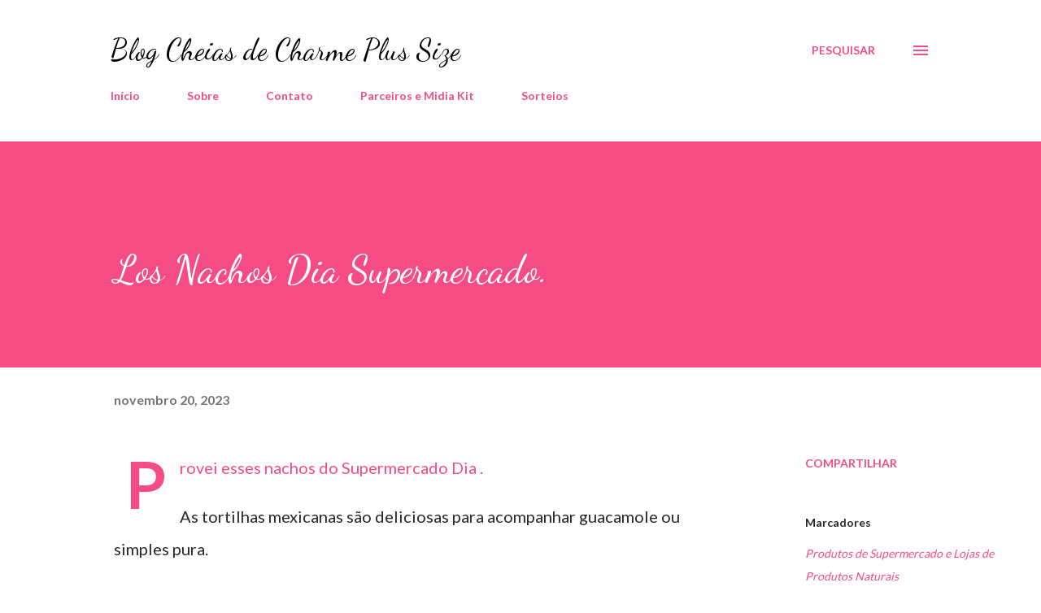

--- FILE ---
content_type: text/html; charset=UTF-8
request_url: http://www.cheiasdecharmeplussize.com.br/2023/11/los-nachos-dia-supermercado.html
body_size: 32134
content:
<!DOCTYPE html>
<html dir='ltr' lang='pt-BR'>
<head>
<meta content='width=device-width, initial-scale=1' name='viewport'/>
<title>Los Nachos Dia Supermercado.</title>
<meta content='text/html; charset=UTF-8' http-equiv='Content-Type'/>
<!-- Chrome, Firefox OS and Opera -->
<meta content='#ffffff' name='theme-color'/>
<!-- Windows Phone -->
<meta content='#ffffff' name='msapplication-navbutton-color'/>
<meta content='blogger' name='generator'/>
<link href='http://www.cheiasdecharmeplussize.com.br/favicon.ico' rel='icon' type='image/x-icon'/>
<link href='http://www.cheiasdecharmeplussize.com.br/2023/11/los-nachos-dia-supermercado.html' rel='canonical'/>
<link rel="alternate" type="application/atom+xml" title="Blog Cheias de Charme Plus Size - Atom" href="http://www.cheiasdecharmeplussize.com.br/feeds/posts/default" />
<link rel="alternate" type="application/rss+xml" title="Blog Cheias de Charme Plus Size - RSS" href="http://www.cheiasdecharmeplussize.com.br/feeds/posts/default?alt=rss" />
<link rel="service.post" type="application/atom+xml" title="Blog Cheias de Charme Plus Size - Atom" href="https://www.blogger.com/feeds/7212909118029587103/posts/default" />

<link rel="alternate" type="application/atom+xml" title="Blog Cheias de Charme Plus Size - Atom" href="http://www.cheiasdecharmeplussize.com.br/feeds/3432325087732248686/comments/default" />
<!--Can't find substitution for tag [blog.ieCssRetrofitLinks]-->
<link href='https://blogger.googleusercontent.com/img/b/R29vZ2xl/AVvXsEhkWNRiV3N1oaPuBn0V56qozS1YstHf2-n8eZ0PQFMmSO736Zf_CZ7Zbh9ZDd0szrTIuuCl2dLHgHpa-fqGdNGc3m3QZjfZLw3WimopMFwohUSAvhq64eLt8nxOaUJ5KOQ2J5hGnajinPH70o0UH7diONk1-LC8ObkcSeRRW9YaSRY6WVbYEHdCqIbJLYs/w574-h640/IMG_9767.jpeg' rel='image_src'/>
<meta content='http://www.cheiasdecharmeplussize.com.br/2023/11/los-nachos-dia-supermercado.html' property='og:url'/>
<meta content='Los Nachos Dia Supermercado.' property='og:title'/>
<meta content='Blog de moda plus size , dicas de saúde ,beleza, cabelos, maquiagens, novidades e cosméticos.' property='og:description'/>
<meta content='https://blogger.googleusercontent.com/img/b/R29vZ2xl/AVvXsEhkWNRiV3N1oaPuBn0V56qozS1YstHf2-n8eZ0PQFMmSO736Zf_CZ7Zbh9ZDd0szrTIuuCl2dLHgHpa-fqGdNGc3m3QZjfZLw3WimopMFwohUSAvhq64eLt8nxOaUJ5KOQ2J5hGnajinPH70o0UH7diONk1-LC8ObkcSeRRW9YaSRY6WVbYEHdCqIbJLYs/w1200-h630-p-k-no-nu/IMG_9767.jpeg' property='og:image'/>
<style type='text/css'>@font-face{font-family:'Dancing Script';font-style:normal;font-weight:400;font-display:swap;src:url(//fonts.gstatic.com/s/dancingscript/v29/If2cXTr6YS-zF4S-kcSWSVi_sxjsohD9F50Ruu7BMSo3Rep8hNX6plRPjLo.woff2)format('woff2');unicode-range:U+0102-0103,U+0110-0111,U+0128-0129,U+0168-0169,U+01A0-01A1,U+01AF-01B0,U+0300-0301,U+0303-0304,U+0308-0309,U+0323,U+0329,U+1EA0-1EF9,U+20AB;}@font-face{font-family:'Dancing Script';font-style:normal;font-weight:400;font-display:swap;src:url(//fonts.gstatic.com/s/dancingscript/v29/If2cXTr6YS-zF4S-kcSWSVi_sxjsohD9F50Ruu7BMSo3ROp8hNX6plRPjLo.woff2)format('woff2');unicode-range:U+0100-02BA,U+02BD-02C5,U+02C7-02CC,U+02CE-02D7,U+02DD-02FF,U+0304,U+0308,U+0329,U+1D00-1DBF,U+1E00-1E9F,U+1EF2-1EFF,U+2020,U+20A0-20AB,U+20AD-20C0,U+2113,U+2C60-2C7F,U+A720-A7FF;}@font-face{font-family:'Dancing Script';font-style:normal;font-weight:400;font-display:swap;src:url(//fonts.gstatic.com/s/dancingscript/v29/If2cXTr6YS-zF4S-kcSWSVi_sxjsohD9F50Ruu7BMSo3Sup8hNX6plRP.woff2)format('woff2');unicode-range:U+0000-00FF,U+0131,U+0152-0153,U+02BB-02BC,U+02C6,U+02DA,U+02DC,U+0304,U+0308,U+0329,U+2000-206F,U+20AC,U+2122,U+2191,U+2193,U+2212,U+2215,U+FEFF,U+FFFD;}@font-face{font-family:'EB Garamond';font-style:italic;font-weight:600;font-display:swap;src:url(//fonts.gstatic.com/s/ebgaramond/v32/SlGFmQSNjdsmc35JDF1K5GRwUjcdlttVFm-rI7diR79wU6i1hGFJRvzr2Q.woff2)format('woff2');unicode-range:U+0460-052F,U+1C80-1C8A,U+20B4,U+2DE0-2DFF,U+A640-A69F,U+FE2E-FE2F;}@font-face{font-family:'EB Garamond';font-style:italic;font-weight:600;font-display:swap;src:url(//fonts.gstatic.com/s/ebgaramond/v32/SlGFmQSNjdsmc35JDF1K5GRwUjcdlttVFm-rI7diR795U6i1hGFJRvzr2Q.woff2)format('woff2');unicode-range:U+0301,U+0400-045F,U+0490-0491,U+04B0-04B1,U+2116;}@font-face{font-family:'EB Garamond';font-style:italic;font-weight:600;font-display:swap;src:url(//fonts.gstatic.com/s/ebgaramond/v32/SlGFmQSNjdsmc35JDF1K5GRwUjcdlttVFm-rI7diR79xU6i1hGFJRvzr2Q.woff2)format('woff2');unicode-range:U+1F00-1FFF;}@font-face{font-family:'EB Garamond';font-style:italic;font-weight:600;font-display:swap;src:url(//fonts.gstatic.com/s/ebgaramond/v32/SlGFmQSNjdsmc35JDF1K5GRwUjcdlttVFm-rI7diR79-U6i1hGFJRvzr2Q.woff2)format('woff2');unicode-range:U+0370-0377,U+037A-037F,U+0384-038A,U+038C,U+038E-03A1,U+03A3-03FF;}@font-face{font-family:'EB Garamond';font-style:italic;font-weight:600;font-display:swap;src:url(//fonts.gstatic.com/s/ebgaramond/v32/SlGFmQSNjdsmc35JDF1K5GRwUjcdlttVFm-rI7diR79yU6i1hGFJRvzr2Q.woff2)format('woff2');unicode-range:U+0102-0103,U+0110-0111,U+0128-0129,U+0168-0169,U+01A0-01A1,U+01AF-01B0,U+0300-0301,U+0303-0304,U+0308-0309,U+0323,U+0329,U+1EA0-1EF9,U+20AB;}@font-face{font-family:'EB Garamond';font-style:italic;font-weight:600;font-display:swap;src:url(//fonts.gstatic.com/s/ebgaramond/v32/SlGFmQSNjdsmc35JDF1K5GRwUjcdlttVFm-rI7diR79zU6i1hGFJRvzr2Q.woff2)format('woff2');unicode-range:U+0100-02BA,U+02BD-02C5,U+02C7-02CC,U+02CE-02D7,U+02DD-02FF,U+0304,U+0308,U+0329,U+1D00-1DBF,U+1E00-1E9F,U+1EF2-1EFF,U+2020,U+20A0-20AB,U+20AD-20C0,U+2113,U+2C60-2C7F,U+A720-A7FF;}@font-face{font-family:'EB Garamond';font-style:italic;font-weight:600;font-display:swap;src:url(//fonts.gstatic.com/s/ebgaramond/v32/SlGFmQSNjdsmc35JDF1K5GRwUjcdlttVFm-rI7diR799U6i1hGFJRvw.woff2)format('woff2');unicode-range:U+0000-00FF,U+0131,U+0152-0153,U+02BB-02BC,U+02C6,U+02DA,U+02DC,U+0304,U+0308,U+0329,U+2000-206F,U+20AC,U+2122,U+2191,U+2193,U+2212,U+2215,U+FEFF,U+FFFD;}@font-face{font-family:'Lato';font-style:normal;font-weight:400;font-display:swap;src:url(//fonts.gstatic.com/s/lato/v25/S6uyw4BMUTPHjxAwXiWtFCfQ7A.woff2)format('woff2');unicode-range:U+0100-02BA,U+02BD-02C5,U+02C7-02CC,U+02CE-02D7,U+02DD-02FF,U+0304,U+0308,U+0329,U+1D00-1DBF,U+1E00-1E9F,U+1EF2-1EFF,U+2020,U+20A0-20AB,U+20AD-20C0,U+2113,U+2C60-2C7F,U+A720-A7FF;}@font-face{font-family:'Lato';font-style:normal;font-weight:400;font-display:swap;src:url(//fonts.gstatic.com/s/lato/v25/S6uyw4BMUTPHjx4wXiWtFCc.woff2)format('woff2');unicode-range:U+0000-00FF,U+0131,U+0152-0153,U+02BB-02BC,U+02C6,U+02DA,U+02DC,U+0304,U+0308,U+0329,U+2000-206F,U+20AC,U+2122,U+2191,U+2193,U+2212,U+2215,U+FEFF,U+FFFD;}@font-face{font-family:'Lato';font-style:normal;font-weight:700;font-display:swap;src:url(//fonts.gstatic.com/s/lato/v25/S6u9w4BMUTPHh6UVSwaPGQ3q5d0N7w.woff2)format('woff2');unicode-range:U+0100-02BA,U+02BD-02C5,U+02C7-02CC,U+02CE-02D7,U+02DD-02FF,U+0304,U+0308,U+0329,U+1D00-1DBF,U+1E00-1E9F,U+1EF2-1EFF,U+2020,U+20A0-20AB,U+20AD-20C0,U+2113,U+2C60-2C7F,U+A720-A7FF;}@font-face{font-family:'Lato';font-style:normal;font-weight:700;font-display:swap;src:url(//fonts.gstatic.com/s/lato/v25/S6u9w4BMUTPHh6UVSwiPGQ3q5d0.woff2)format('woff2');unicode-range:U+0000-00FF,U+0131,U+0152-0153,U+02BB-02BC,U+02C6,U+02DA,U+02DC,U+0304,U+0308,U+0329,U+2000-206F,U+20AC,U+2122,U+2191,U+2193,U+2212,U+2215,U+FEFF,U+FFFD;}@font-face{font-family:'Open Sans';font-style:normal;font-weight:600;font-stretch:100%;font-display:swap;src:url(//fonts.gstatic.com/s/opensans/v44/memSYaGs126MiZpBA-UvWbX2vVnXBbObj2OVZyOOSr4dVJWUgsgH1x4taVIUwaEQbjB_mQ.woff2)format('woff2');unicode-range:U+0460-052F,U+1C80-1C8A,U+20B4,U+2DE0-2DFF,U+A640-A69F,U+FE2E-FE2F;}@font-face{font-family:'Open Sans';font-style:normal;font-weight:600;font-stretch:100%;font-display:swap;src:url(//fonts.gstatic.com/s/opensans/v44/memSYaGs126MiZpBA-UvWbX2vVnXBbObj2OVZyOOSr4dVJWUgsgH1x4kaVIUwaEQbjB_mQ.woff2)format('woff2');unicode-range:U+0301,U+0400-045F,U+0490-0491,U+04B0-04B1,U+2116;}@font-face{font-family:'Open Sans';font-style:normal;font-weight:600;font-stretch:100%;font-display:swap;src:url(//fonts.gstatic.com/s/opensans/v44/memSYaGs126MiZpBA-UvWbX2vVnXBbObj2OVZyOOSr4dVJWUgsgH1x4saVIUwaEQbjB_mQ.woff2)format('woff2');unicode-range:U+1F00-1FFF;}@font-face{font-family:'Open Sans';font-style:normal;font-weight:600;font-stretch:100%;font-display:swap;src:url(//fonts.gstatic.com/s/opensans/v44/memSYaGs126MiZpBA-UvWbX2vVnXBbObj2OVZyOOSr4dVJWUgsgH1x4jaVIUwaEQbjB_mQ.woff2)format('woff2');unicode-range:U+0370-0377,U+037A-037F,U+0384-038A,U+038C,U+038E-03A1,U+03A3-03FF;}@font-face{font-family:'Open Sans';font-style:normal;font-weight:600;font-stretch:100%;font-display:swap;src:url(//fonts.gstatic.com/s/opensans/v44/memSYaGs126MiZpBA-UvWbX2vVnXBbObj2OVZyOOSr4dVJWUgsgH1x4iaVIUwaEQbjB_mQ.woff2)format('woff2');unicode-range:U+0307-0308,U+0590-05FF,U+200C-2010,U+20AA,U+25CC,U+FB1D-FB4F;}@font-face{font-family:'Open Sans';font-style:normal;font-weight:600;font-stretch:100%;font-display:swap;src:url(//fonts.gstatic.com/s/opensans/v44/memSYaGs126MiZpBA-UvWbX2vVnXBbObj2OVZyOOSr4dVJWUgsgH1x5caVIUwaEQbjB_mQ.woff2)format('woff2');unicode-range:U+0302-0303,U+0305,U+0307-0308,U+0310,U+0312,U+0315,U+031A,U+0326-0327,U+032C,U+032F-0330,U+0332-0333,U+0338,U+033A,U+0346,U+034D,U+0391-03A1,U+03A3-03A9,U+03B1-03C9,U+03D1,U+03D5-03D6,U+03F0-03F1,U+03F4-03F5,U+2016-2017,U+2034-2038,U+203C,U+2040,U+2043,U+2047,U+2050,U+2057,U+205F,U+2070-2071,U+2074-208E,U+2090-209C,U+20D0-20DC,U+20E1,U+20E5-20EF,U+2100-2112,U+2114-2115,U+2117-2121,U+2123-214F,U+2190,U+2192,U+2194-21AE,U+21B0-21E5,U+21F1-21F2,U+21F4-2211,U+2213-2214,U+2216-22FF,U+2308-230B,U+2310,U+2319,U+231C-2321,U+2336-237A,U+237C,U+2395,U+239B-23B7,U+23D0,U+23DC-23E1,U+2474-2475,U+25AF,U+25B3,U+25B7,U+25BD,U+25C1,U+25CA,U+25CC,U+25FB,U+266D-266F,U+27C0-27FF,U+2900-2AFF,U+2B0E-2B11,U+2B30-2B4C,U+2BFE,U+3030,U+FF5B,U+FF5D,U+1D400-1D7FF,U+1EE00-1EEFF;}@font-face{font-family:'Open Sans';font-style:normal;font-weight:600;font-stretch:100%;font-display:swap;src:url(//fonts.gstatic.com/s/opensans/v44/memSYaGs126MiZpBA-UvWbX2vVnXBbObj2OVZyOOSr4dVJWUgsgH1x5OaVIUwaEQbjB_mQ.woff2)format('woff2');unicode-range:U+0001-000C,U+000E-001F,U+007F-009F,U+20DD-20E0,U+20E2-20E4,U+2150-218F,U+2190,U+2192,U+2194-2199,U+21AF,U+21E6-21F0,U+21F3,U+2218-2219,U+2299,U+22C4-22C6,U+2300-243F,U+2440-244A,U+2460-24FF,U+25A0-27BF,U+2800-28FF,U+2921-2922,U+2981,U+29BF,U+29EB,U+2B00-2BFF,U+4DC0-4DFF,U+FFF9-FFFB,U+10140-1018E,U+10190-1019C,U+101A0,U+101D0-101FD,U+102E0-102FB,U+10E60-10E7E,U+1D2C0-1D2D3,U+1D2E0-1D37F,U+1F000-1F0FF,U+1F100-1F1AD,U+1F1E6-1F1FF,U+1F30D-1F30F,U+1F315,U+1F31C,U+1F31E,U+1F320-1F32C,U+1F336,U+1F378,U+1F37D,U+1F382,U+1F393-1F39F,U+1F3A7-1F3A8,U+1F3AC-1F3AF,U+1F3C2,U+1F3C4-1F3C6,U+1F3CA-1F3CE,U+1F3D4-1F3E0,U+1F3ED,U+1F3F1-1F3F3,U+1F3F5-1F3F7,U+1F408,U+1F415,U+1F41F,U+1F426,U+1F43F,U+1F441-1F442,U+1F444,U+1F446-1F449,U+1F44C-1F44E,U+1F453,U+1F46A,U+1F47D,U+1F4A3,U+1F4B0,U+1F4B3,U+1F4B9,U+1F4BB,U+1F4BF,U+1F4C8-1F4CB,U+1F4D6,U+1F4DA,U+1F4DF,U+1F4E3-1F4E6,U+1F4EA-1F4ED,U+1F4F7,U+1F4F9-1F4FB,U+1F4FD-1F4FE,U+1F503,U+1F507-1F50B,U+1F50D,U+1F512-1F513,U+1F53E-1F54A,U+1F54F-1F5FA,U+1F610,U+1F650-1F67F,U+1F687,U+1F68D,U+1F691,U+1F694,U+1F698,U+1F6AD,U+1F6B2,U+1F6B9-1F6BA,U+1F6BC,U+1F6C6-1F6CF,U+1F6D3-1F6D7,U+1F6E0-1F6EA,U+1F6F0-1F6F3,U+1F6F7-1F6FC,U+1F700-1F7FF,U+1F800-1F80B,U+1F810-1F847,U+1F850-1F859,U+1F860-1F887,U+1F890-1F8AD,U+1F8B0-1F8BB,U+1F8C0-1F8C1,U+1F900-1F90B,U+1F93B,U+1F946,U+1F984,U+1F996,U+1F9E9,U+1FA00-1FA6F,U+1FA70-1FA7C,U+1FA80-1FA89,U+1FA8F-1FAC6,U+1FACE-1FADC,U+1FADF-1FAE9,U+1FAF0-1FAF8,U+1FB00-1FBFF;}@font-face{font-family:'Open Sans';font-style:normal;font-weight:600;font-stretch:100%;font-display:swap;src:url(//fonts.gstatic.com/s/opensans/v44/memSYaGs126MiZpBA-UvWbX2vVnXBbObj2OVZyOOSr4dVJWUgsgH1x4vaVIUwaEQbjB_mQ.woff2)format('woff2');unicode-range:U+0102-0103,U+0110-0111,U+0128-0129,U+0168-0169,U+01A0-01A1,U+01AF-01B0,U+0300-0301,U+0303-0304,U+0308-0309,U+0323,U+0329,U+1EA0-1EF9,U+20AB;}@font-face{font-family:'Open Sans';font-style:normal;font-weight:600;font-stretch:100%;font-display:swap;src:url(//fonts.gstatic.com/s/opensans/v44/memSYaGs126MiZpBA-UvWbX2vVnXBbObj2OVZyOOSr4dVJWUgsgH1x4uaVIUwaEQbjB_mQ.woff2)format('woff2');unicode-range:U+0100-02BA,U+02BD-02C5,U+02C7-02CC,U+02CE-02D7,U+02DD-02FF,U+0304,U+0308,U+0329,U+1D00-1DBF,U+1E00-1E9F,U+1EF2-1EFF,U+2020,U+20A0-20AB,U+20AD-20C0,U+2113,U+2C60-2C7F,U+A720-A7FF;}@font-face{font-family:'Open Sans';font-style:normal;font-weight:600;font-stretch:100%;font-display:swap;src:url(//fonts.gstatic.com/s/opensans/v44/memSYaGs126MiZpBA-UvWbX2vVnXBbObj2OVZyOOSr4dVJWUgsgH1x4gaVIUwaEQbjA.woff2)format('woff2');unicode-range:U+0000-00FF,U+0131,U+0152-0153,U+02BB-02BC,U+02C6,U+02DA,U+02DC,U+0304,U+0308,U+0329,U+2000-206F,U+20AC,U+2122,U+2191,U+2193,U+2212,U+2215,U+FEFF,U+FFFD;}</style>
<style id='page-skin-1' type='text/css'><!--
/*! normalize.css v3.0.1 | MIT License | git.io/normalize */html{font-family:sans-serif;-ms-text-size-adjust:100%;-webkit-text-size-adjust:100%}body{margin:0}article,aside,details,figcaption,figure,footer,header,hgroup,main,nav,section,summary{display:block}audio,canvas,progress,video{display:inline-block;vertical-align:baseline}audio:not([controls]){display:none;height:0}[hidden],template{display:none}a{background:transparent}a:active,a:hover{outline:0}abbr[title]{border-bottom:1px dotted}b,strong{font-weight:bold}dfn{font-style:italic}h1{font-size:2em;margin:.67em 0}mark{background:#ff0;color:#000}small{font-size:80%}sub,sup{font-size:75%;line-height:0;position:relative;vertical-align:baseline}sup{top:-0.5em}sub{bottom:-0.25em}img{border:0}svg:not(:root){overflow:hidden}figure{margin:1em 40px}hr{-moz-box-sizing:content-box;box-sizing:content-box;height:0}pre{overflow:auto}code,kbd,pre,samp{font-family:monospace,monospace;font-size:1em}button,input,optgroup,select,textarea{color:inherit;font:inherit;margin:0}button{overflow:visible}button,select{text-transform:none}button,html input[type="button"],input[type="reset"],input[type="submit"]{-webkit-appearance:button;cursor:pointer}button[disabled],html input[disabled]{cursor:default}button::-moz-focus-inner,input::-moz-focus-inner{border:0;padding:0}input{line-height:normal}input[type="checkbox"],input[type="radio"]{box-sizing:border-box;padding:0}input[type="number"]::-webkit-inner-spin-button,input[type="number"]::-webkit-outer-spin-button{height:auto}input[type="search"]{-webkit-appearance:textfield;-moz-box-sizing:content-box;-webkit-box-sizing:content-box;box-sizing:content-box}input[type="search"]::-webkit-search-cancel-button,input[type="search"]::-webkit-search-decoration{-webkit-appearance:none}fieldset{border:1px solid #c0c0c0;margin:0 2px;padding:.35em .625em .75em}legend{border:0;padding:0}textarea{overflow:auto}optgroup{font-weight:bold}table{border-collapse:collapse;border-spacing:0}td,th{padding:0}
body{
overflow-wrap:break-word;
word-break:break-word;
word-wrap:break-word
}
.hidden{
display:none
}
.invisible{
visibility:hidden
}
.container::after,.float-container::after{
clear:both;
content:"";
display:table
}
.clearboth{
clear:both
}
#comments .comment .comment-actions,.subscribe-popup .FollowByEmail .follow-by-email-submit,.widget.Profile .profile-link{
background:0 0;
border:0;
box-shadow:none;
color:#f44c83;
cursor:pointer;
font-size:14px;
font-weight:700;
outline:0;
text-decoration:none;
text-transform:uppercase;
width:auto
}
.dim-overlay{
background-color:rgba(0,0,0,.54);
height:100vh;
left:0;
position:fixed;
top:0;
width:100%
}
#sharing-dim-overlay{
background-color:transparent
}
input::-ms-clear{
display:none
}
.blogger-logo,.svg-icon-24.blogger-logo{
fill:#ff9800;
opacity:1
}
.loading-spinner-large{
-webkit-animation:mspin-rotate 1.568s infinite linear;
animation:mspin-rotate 1.568s infinite linear;
height:48px;
overflow:hidden;
position:absolute;
width:48px;
z-index:200
}
.loading-spinner-large>div{
-webkit-animation:mspin-revrot 5332ms infinite steps(4);
animation:mspin-revrot 5332ms infinite steps(4)
}
.loading-spinner-large>div>div{
-webkit-animation:mspin-singlecolor-large-film 1333ms infinite steps(81);
animation:mspin-singlecolor-large-film 1333ms infinite steps(81);
background-size:100%;
height:48px;
width:3888px
}
.mspin-black-large>div>div,.mspin-grey_54-large>div>div{
background-image:url(https://www.blogblog.com/indie/mspin_black_large.svg)
}
.mspin-white-large>div>div{
background-image:url(https://www.blogblog.com/indie/mspin_white_large.svg)
}
.mspin-grey_54-large{
opacity:.54
}
@-webkit-keyframes mspin-singlecolor-large-film{
from{
-webkit-transform:translateX(0);
transform:translateX(0)
}
to{
-webkit-transform:translateX(-3888px);
transform:translateX(-3888px)
}
}
@keyframes mspin-singlecolor-large-film{
from{
-webkit-transform:translateX(0);
transform:translateX(0)
}
to{
-webkit-transform:translateX(-3888px);
transform:translateX(-3888px)
}
}
@-webkit-keyframes mspin-rotate{
from{
-webkit-transform:rotate(0);
transform:rotate(0)
}
to{
-webkit-transform:rotate(360deg);
transform:rotate(360deg)
}
}
@keyframes mspin-rotate{
from{
-webkit-transform:rotate(0);
transform:rotate(0)
}
to{
-webkit-transform:rotate(360deg);
transform:rotate(360deg)
}
}
@-webkit-keyframes mspin-revrot{
from{
-webkit-transform:rotate(0);
transform:rotate(0)
}
to{
-webkit-transform:rotate(-360deg);
transform:rotate(-360deg)
}
}
@keyframes mspin-revrot{
from{
-webkit-transform:rotate(0);
transform:rotate(0)
}
to{
-webkit-transform:rotate(-360deg);
transform:rotate(-360deg)
}
}
.skip-navigation{
background-color:#fff;
box-sizing:border-box;
color:#000;
display:block;
height:0;
left:0;
line-height:50px;
overflow:hidden;
padding-top:0;
position:fixed;
text-align:center;
top:0;
-webkit-transition:box-shadow .3s,height .3s,padding-top .3s;
transition:box-shadow .3s,height .3s,padding-top .3s;
width:100%;
z-index:900
}
.skip-navigation:focus{
box-shadow:0 4px 5px 0 rgba(0,0,0,.14),0 1px 10px 0 rgba(0,0,0,.12),0 2px 4px -1px rgba(0,0,0,.2);
height:50px
}
#main{
outline:0
}
.main-heading{
position:absolute;
clip:rect(1px,1px,1px,1px);
padding:0;
border:0;
height:1px;
width:1px;
overflow:hidden
}
.Attribution{
margin-top:1em;
text-align:center
}
.Attribution .blogger img,.Attribution .blogger svg{
vertical-align:bottom
}
.Attribution .blogger img{
margin-right:.5em
}
.Attribution div{
line-height:24px;
margin-top:.5em
}
.Attribution .copyright,.Attribution .image-attribution{
font-size:.7em;
margin-top:1.5em
}
.BLOG_mobile_video_class{
display:none
}
.bg-photo{
background-attachment:scroll!important
}
body .CSS_LIGHTBOX{
z-index:900
}
.extendable .show-less,.extendable .show-more{
border-color:#f44c83;
color:#f44c83;
margin-top:8px
}
.extendable .show-less.hidden,.extendable .show-more.hidden{
display:none
}
.inline-ad{
display:none;
max-width:100%;
overflow:hidden
}
.adsbygoogle{
display:block
}
#cookieChoiceInfo{
bottom:0;
top:auto
}
iframe.b-hbp-video{
border:0
}
.post-body img{
max-width:100%
}
.post-body iframe{
max-width:100%
}
.post-body a[imageanchor="1"]{
display:inline-block
}
.byline{
margin-right:1em
}
.byline:last-child{
margin-right:0
}
.link-copied-dialog{
max-width:520px;
outline:0
}
.link-copied-dialog .modal-dialog-buttons{
margin-top:8px
}
.link-copied-dialog .goog-buttonset-default{
background:0 0;
border:0
}
.link-copied-dialog .goog-buttonset-default:focus{
outline:0
}
.paging-control-container{
margin-bottom:16px
}
.paging-control-container .paging-control{
display:inline-block
}
.paging-control-container .comment-range-text::after,.paging-control-container .paging-control{
color:#f44c83
}
.paging-control-container .comment-range-text,.paging-control-container .paging-control{
margin-right:8px
}
.paging-control-container .comment-range-text::after,.paging-control-container .paging-control::after{
content:"\b7";
cursor:default;
padding-left:8px;
pointer-events:none
}
.paging-control-container .comment-range-text:last-child::after,.paging-control-container .paging-control:last-child::after{
content:none
}
.byline.reactions iframe{
height:20px
}
.b-notification{
color:#000;
background-color:#fff;
border-bottom:solid 1px #000;
box-sizing:border-box;
padding:16px 32px;
text-align:center
}
.b-notification.visible{
-webkit-transition:margin-top .3s cubic-bezier(.4,0,.2,1);
transition:margin-top .3s cubic-bezier(.4,0,.2,1)
}
.b-notification.invisible{
position:absolute
}
.b-notification-close{
position:absolute;
right:8px;
top:8px
}
.no-posts-message{
line-height:40px;
text-align:center
}
@media screen and (max-width:968px){
body.item-view .post-body a[imageanchor="1"][style*="float: left;"],body.item-view .post-body a[imageanchor="1"][style*="float: right;"]{
float:none!important;
clear:none!important
}
body.item-view .post-body a[imageanchor="1"] img{
display:block;
height:auto;
margin:0 auto
}
body.item-view .post-body>.separator:first-child>a[imageanchor="1"]:first-child{
margin-top:20px
}
.post-body a[imageanchor]{
display:block
}
body.item-view .post-body a[imageanchor="1"]{
margin-left:0!important;
margin-right:0!important
}
body.item-view .post-body a[imageanchor="1"]+a[imageanchor="1"]{
margin-top:16px
}
}
.item-control{
display:none
}
#comments{
border-top:1px dashed rgba(0,0,0,.54);
margin-top:20px;
padding:20px
}
#comments .comment-thread ol{
margin:0;
padding-left:0;
padding-left:0
}
#comments .comment .comment-replybox-single,#comments .comment-thread .comment-replies{
margin-left:60px
}
#comments .comment-thread .thread-count{
display:none
}
#comments .comment{
list-style-type:none;
padding:0 0 30px;
position:relative
}
#comments .comment .comment{
padding-bottom:8px
}
.comment .avatar-image-container{
position:absolute
}
.comment .avatar-image-container img{
border-radius:50%
}
.avatar-image-container svg,.comment .avatar-image-container .avatar-icon{
border-radius:50%;
border:solid 1px #f44c83;
box-sizing:border-box;
fill:#f44c83;
height:35px;
margin:0;
padding:7px;
width:35px
}
.comment .comment-block{
margin-top:10px;
margin-left:60px;
padding-bottom:0
}
#comments .comment-author-header-wrapper{
margin-left:40px
}
#comments .comment .thread-expanded .comment-block{
padding-bottom:20px
}
#comments .comment .comment-header .user,#comments .comment .comment-header .user a{
color:#292929;
font-style:normal;
font-weight:700
}
#comments .comment .comment-actions{
bottom:0;
margin-bottom:15px;
position:absolute
}
#comments .comment .comment-actions>*{
margin-right:8px
}
#comments .comment .comment-header .datetime{
bottom:0;
color:rgba(0,0,0,0.54);
display:inline-block;
font-size:13px;
font-style:italic;
margin-left:8px
}
#comments .comment .comment-footer .comment-timestamp a,#comments .comment .comment-header .datetime a{
color:rgba(0,0,0,0.54)
}
#comments .comment .comment-content,.comment .comment-body{
margin-top:12px;
word-break:break-word
}
.comment-body{
margin-bottom:12px
}
#comments.embed[data-num-comments="0"]{
border:0;
margin-top:0;
padding-top:0
}
#comments.embed[data-num-comments="0"] #comment-post-message,#comments.embed[data-num-comments="0"] div.comment-form>p,#comments.embed[data-num-comments="0"] p.comment-footer{
display:none
}
#comment-editor-src{
display:none
}
.comments .comments-content .loadmore.loaded{
max-height:0;
opacity:0;
overflow:hidden
}
.extendable .remaining-items{
height:0;
overflow:hidden;
-webkit-transition:height .3s cubic-bezier(.4,0,.2,1);
transition:height .3s cubic-bezier(.4,0,.2,1)
}
.extendable .remaining-items.expanded{
height:auto
}
.svg-icon-24,.svg-icon-24-button{
cursor:pointer;
height:24px;
width:24px;
min-width:24px
}
.touch-icon{
margin:-12px;
padding:12px
}
.touch-icon:active,.touch-icon:focus{
background-color:rgba(153,153,153,.4);
border-radius:50%
}
svg:not(:root).touch-icon{
overflow:visible
}
html[dir=rtl] .rtl-reversible-icon{
-webkit-transform:scaleX(-1);
-ms-transform:scaleX(-1);
transform:scaleX(-1)
}
.svg-icon-24-button,.touch-icon-button{
background:0 0;
border:0;
margin:0;
outline:0;
padding:0
}
.touch-icon-button .touch-icon:active,.touch-icon-button .touch-icon:focus{
background-color:transparent
}
.touch-icon-button:active .touch-icon,.touch-icon-button:focus .touch-icon{
background-color:rgba(153,153,153,.4);
border-radius:50%
}
.Profile .default-avatar-wrapper .avatar-icon{
border-radius:50%;
border:solid 1px #000000;
box-sizing:border-box;
fill:#000000;
margin:0
}
.Profile .individual .default-avatar-wrapper .avatar-icon{
padding:25px
}
.Profile .individual .avatar-icon,.Profile .individual .profile-img{
height:120px;
width:120px
}
.Profile .team .default-avatar-wrapper .avatar-icon{
padding:8px
}
.Profile .team .avatar-icon,.Profile .team .default-avatar-wrapper,.Profile .team .profile-img{
height:40px;
width:40px
}
.snippet-container{
margin:0;
position:relative;
overflow:hidden
}
.snippet-fade{
bottom:0;
box-sizing:border-box;
position:absolute;
width:96px
}
.snippet-fade{
right:0
}
.snippet-fade:after{
content:"\2026"
}
.snippet-fade:after{
float:right
}
.post-bottom{
-webkit-box-align:center;
-webkit-align-items:center;
-ms-flex-align:center;
align-items:center;
display:-webkit-box;
display:-webkit-flex;
display:-ms-flexbox;
display:flex;
-webkit-flex-wrap:wrap;
-ms-flex-wrap:wrap;
flex-wrap:wrap
}
.post-footer{
-webkit-box-flex:1;
-webkit-flex:1 1 auto;
-ms-flex:1 1 auto;
flex:1 1 auto;
-webkit-flex-wrap:wrap;
-ms-flex-wrap:wrap;
flex-wrap:wrap;
-webkit-box-ordinal-group:2;
-webkit-order:1;
-ms-flex-order:1;
order:1
}
.post-footer>*{
-webkit-box-flex:0;
-webkit-flex:0 1 auto;
-ms-flex:0 1 auto;
flex:0 1 auto
}
.post-footer .byline:last-child{
margin-right:1em
}
.jump-link{
-webkit-box-flex:0;
-webkit-flex:0 0 auto;
-ms-flex:0 0 auto;
flex:0 0 auto;
-webkit-box-ordinal-group:3;
-webkit-order:2;
-ms-flex-order:2;
order:2
}
.centered-top-container.sticky{
left:0;
position:fixed;
right:0;
top:0;
width:auto;
z-index:8;
-webkit-transition-property:opacity,-webkit-transform;
transition-property:opacity,-webkit-transform;
transition-property:transform,opacity;
transition-property:transform,opacity,-webkit-transform;
-webkit-transition-duration:.2s;
transition-duration:.2s;
-webkit-transition-timing-function:cubic-bezier(.4,0,.2,1);
transition-timing-function:cubic-bezier(.4,0,.2,1)
}
.centered-top-placeholder{
display:none
}
.collapsed-header .centered-top-placeholder{
display:block
}
.centered-top-container .Header .replaced h1,.centered-top-placeholder .Header .replaced h1{
display:none
}
.centered-top-container.sticky .Header .replaced h1{
display:block
}
.centered-top-container.sticky .Header .header-widget{
background:0 0
}
.centered-top-container.sticky .Header .header-image-wrapper{
display:none
}
.centered-top-container img,.centered-top-placeholder img{
max-width:100%
}
.collapsible{
-webkit-transition:height .3s cubic-bezier(.4,0,.2,1);
transition:height .3s cubic-bezier(.4,0,.2,1)
}
.collapsible,.collapsible>summary{
display:block;
overflow:hidden
}
.collapsible>:not(summary){
display:none
}
.collapsible[open]>:not(summary){
display:block
}
.collapsible:focus,.collapsible>summary:focus{
outline:0
}
.collapsible>summary{
cursor:pointer;
display:block;
padding:0
}
.collapsible:focus>summary,.collapsible>summary:focus{
background-color:transparent
}
.collapsible>summary::-webkit-details-marker{
display:none
}
.collapsible-title{
-webkit-box-align:center;
-webkit-align-items:center;
-ms-flex-align:center;
align-items:center;
display:-webkit-box;
display:-webkit-flex;
display:-ms-flexbox;
display:flex
}
.collapsible-title .title{
-webkit-box-flex:1;
-webkit-flex:1 1 auto;
-ms-flex:1 1 auto;
flex:1 1 auto;
-webkit-box-ordinal-group:1;
-webkit-order:0;
-ms-flex-order:0;
order:0;
overflow:hidden;
text-overflow:ellipsis;
white-space:nowrap
}
.collapsible-title .chevron-down,.collapsible[open] .collapsible-title .chevron-up{
display:block
}
.collapsible-title .chevron-up,.collapsible[open] .collapsible-title .chevron-down{
display:none
}
.overflowable-container{
max-height:48px;
overflow:hidden;
position:relative
}
.overflow-button{
cursor:pointer
}
#overflowable-dim-overlay{
background:0 0
}
.overflow-popup{
box-shadow:0 2px 2px 0 rgba(0,0,0,.14),0 3px 1px -2px rgba(0,0,0,.2),0 1px 5px 0 rgba(0,0,0,.12);
background-color:#ffffff;
left:0;
max-width:calc(100% - 32px);
position:absolute;
top:0;
visibility:hidden;
z-index:101
}
.overflow-popup ul{
list-style:none
}
.overflow-popup .tabs li,.overflow-popup li{
display:block;
height:auto
}
.overflow-popup .tabs li{
padding-left:0;
padding-right:0
}
.overflow-button.hidden,.overflow-popup .tabs li.hidden,.overflow-popup li.hidden{
display:none
}
.ripple{
position:relative
}
.ripple>*{
z-index:1
}
.splash-wrapper{
bottom:0;
left:0;
overflow:hidden;
pointer-events:none;
position:absolute;
right:0;
top:0;
z-index:0
}
.splash{
background:#ccc;
border-radius:100%;
display:block;
opacity:.6;
position:absolute;
-webkit-transform:scale(0);
-ms-transform:scale(0);
transform:scale(0)
}
.splash.animate{
-webkit-animation:ripple-effect .4s linear;
animation:ripple-effect .4s linear
}
@-webkit-keyframes ripple-effect{
100%{
opacity:0;
-webkit-transform:scale(2.5);
transform:scale(2.5)
}
}
@keyframes ripple-effect{
100%{
opacity:0;
-webkit-transform:scale(2.5);
transform:scale(2.5)
}
}
.search{
display:-webkit-box;
display:-webkit-flex;
display:-ms-flexbox;
display:flex;
line-height:24px;
width:24px
}
.search.focused{
width:100%
}
.search.focused .section{
width:100%
}
.search form{
z-index:101
}
.search h3{
display:none
}
.search form{
display:-webkit-box;
display:-webkit-flex;
display:-ms-flexbox;
display:flex;
-webkit-box-flex:1;
-webkit-flex:1 0 0;
-ms-flex:1 0 0px;
flex:1 0 0;
border-bottom:solid 1px transparent;
padding-bottom:8px
}
.search form>*{
display:none
}
.search.focused form>*{
display:block
}
.search .search-input label{
display:none
}
.centered-top-placeholder.cloned .search form{
z-index:30
}
.search.focused form{
border-color:#292929;
position:relative;
width:auto
}
.collapsed-header .centered-top-container .search.focused form{
border-bottom-color:transparent
}
.search-expand{
-webkit-box-flex:0;
-webkit-flex:0 0 auto;
-ms-flex:0 0 auto;
flex:0 0 auto
}
.search-expand-text{
display:none
}
.search-close{
display:inline;
vertical-align:middle
}
.search-input{
-webkit-box-flex:1;
-webkit-flex:1 0 1px;
-ms-flex:1 0 1px;
flex:1 0 1px
}
.search-input input{
background:0 0;
border:0;
box-sizing:border-box;
color:#292929;
display:inline-block;
outline:0;
width:calc(100% - 48px)
}
.search-input input.no-cursor{
color:transparent;
text-shadow:0 0 0 #292929
}
.collapsed-header .centered-top-container .search-action,.collapsed-header .centered-top-container .search-input input{
color:#292929
}
.collapsed-header .centered-top-container .search-input input.no-cursor{
color:transparent;
text-shadow:0 0 0 #292929
}
.collapsed-header .centered-top-container .search-input input.no-cursor:focus,.search-input input.no-cursor:focus{
outline:0
}
.search-focused>*{
visibility:hidden
}
.search-focused .search,.search-focused .search-icon{
visibility:visible
}
.search.focused .search-action{
display:block
}
.search.focused .search-action:disabled{
opacity:.3
}
.sidebar-container{
background-color:#f7f7f7;
max-width:320px;
overflow-y:auto;
-webkit-transition-property:-webkit-transform;
transition-property:-webkit-transform;
transition-property:transform;
transition-property:transform,-webkit-transform;
-webkit-transition-duration:.3s;
transition-duration:.3s;
-webkit-transition-timing-function:cubic-bezier(0,0,.2,1);
transition-timing-function:cubic-bezier(0,0,.2,1);
width:320px;
z-index:101;
-webkit-overflow-scrolling:touch
}
.sidebar-container .navigation{
line-height:0;
padding:16px
}
.sidebar-container .sidebar-back{
cursor:pointer
}
.sidebar-container .widget{
background:0 0;
margin:0 16px;
padding:16px 0
}
.sidebar-container .widget .title{
color:#000000;
margin:0
}
.sidebar-container .widget ul{
list-style:none;
margin:0;
padding:0
}
.sidebar-container .widget ul ul{
margin-left:1em
}
.sidebar-container .widget li{
font-size:16px;
line-height:normal
}
.sidebar-container .widget+.widget{
border-top:1px dashed #000000
}
.BlogArchive li{
margin:16px 0
}
.BlogArchive li:last-child{
margin-bottom:0
}
.Label li a{
display:inline-block
}
.BlogArchive .post-count,.Label .label-count{
float:right;
margin-left:.25em
}
.BlogArchive .post-count::before,.Label .label-count::before{
content:"("
}
.BlogArchive .post-count::after,.Label .label-count::after{
content:")"
}
.widget.Translate .skiptranslate>div{
display:block!important
}
.widget.Profile .profile-link{
display:-webkit-box;
display:-webkit-flex;
display:-ms-flexbox;
display:flex
}
.widget.Profile .team-member .default-avatar-wrapper,.widget.Profile .team-member .profile-img{
-webkit-box-flex:0;
-webkit-flex:0 0 auto;
-ms-flex:0 0 auto;
flex:0 0 auto;
margin-right:1em
}
.widget.Profile .individual .profile-link{
-webkit-box-orient:vertical;
-webkit-box-direction:normal;
-webkit-flex-direction:column;
-ms-flex-direction:column;
flex-direction:column
}
.widget.Profile .team .profile-link .profile-name{
-webkit-align-self:center;
-ms-flex-item-align:center;
align-self:center;
display:block;
-webkit-box-flex:1;
-webkit-flex:1 1 auto;
-ms-flex:1 1 auto;
flex:1 1 auto
}
.dim-overlay{
background-color:rgba(0,0,0,.54);
z-index:100
}
body.sidebar-visible{
overflow-y:hidden
}
@media screen and (max-width:1619px){
.sidebar-container{
bottom:0;
position:fixed;
top:0;
left:auto;
right:0
}
.sidebar-container.sidebar-invisible{
-webkit-transition-timing-function:cubic-bezier(.4,0,.6,1);
transition-timing-function:cubic-bezier(.4,0,.6,1);
-webkit-transform:translateX(320px);
-ms-transform:translateX(320px);
transform:translateX(320px)
}
}
.dialog{
box-shadow:0 2px 2px 0 rgba(0,0,0,.14),0 3px 1px -2px rgba(0,0,0,.2),0 1px 5px 0 rgba(0,0,0,.12);
background:#ffffff;
box-sizing:border-box;
color:#292929;
padding:30px;
position:fixed;
text-align:center;
width:calc(100% - 24px);
z-index:101
}
.dialog input[type=email],.dialog input[type=text]{
background-color:transparent;
border:0;
border-bottom:solid 1px rgba(41,41,41,.12);
color:#292929;
display:block;
font-family:Lato, sans-serif;
font-size:16px;
line-height:24px;
margin:auto;
padding-bottom:7px;
outline:0;
text-align:center;
width:100%
}
.dialog input[type=email]::-webkit-input-placeholder,.dialog input[type=text]::-webkit-input-placeholder{
color:#292929
}
.dialog input[type=email]::-moz-placeholder,.dialog input[type=text]::-moz-placeholder{
color:#292929
}
.dialog input[type=email]:-ms-input-placeholder,.dialog input[type=text]:-ms-input-placeholder{
color:#292929
}
.dialog input[type=email]::-ms-input-placeholder,.dialog input[type=text]::-ms-input-placeholder{
color:#292929
}
.dialog input[type=email]::placeholder,.dialog input[type=text]::placeholder{
color:#292929
}
.dialog input[type=email]:focus,.dialog input[type=text]:focus{
border-bottom:solid 2px #f44c83;
padding-bottom:6px
}
.dialog input.no-cursor{
color:transparent;
text-shadow:0 0 0 #292929
}
.dialog input.no-cursor:focus{
outline:0
}
.dialog input.no-cursor:focus{
outline:0
}
.dialog input[type=submit]{
font-family:Lato, sans-serif
}
.dialog .goog-buttonset-default{
color:#f44c83
}
.subscribe-popup{
max-width:364px
}
.subscribe-popup h3{
color:#ffffff;
font-size:1.8em;
margin-top:0
}
.subscribe-popup .FollowByEmail h3{
display:none
}
.subscribe-popup .FollowByEmail .follow-by-email-submit{
color:#f44c83;
display:inline-block;
margin:0 auto;
margin-top:24px;
width:auto;
white-space:normal
}
.subscribe-popup .FollowByEmail .follow-by-email-submit:disabled{
cursor:default;
opacity:.3
}
@media (max-width:800px){
.blog-name div.widget.Subscribe{
margin-bottom:16px
}
body.item-view .blog-name div.widget.Subscribe{
margin:8px auto 16px auto;
width:100%
}
}
body#layout .bg-photo,body#layout .bg-photo-overlay{
display:none
}
body#layout .page_body{
padding:0;
position:relative;
top:0
}
body#layout .page{
display:inline-block;
left:inherit;
position:relative;
vertical-align:top;
width:540px
}
body#layout .centered{
max-width:954px
}
body#layout .navigation{
display:none
}
body#layout .sidebar-container{
display:inline-block;
width:40%
}
body#layout .hamburger-menu,body#layout .search{
display:none
}
.widget.Sharing .sharing-button{
display:none
}
.widget.Sharing .sharing-buttons li{
padding:0
}
.widget.Sharing .sharing-buttons li span{
display:none
}
.post-share-buttons{
position:relative
}
.centered-bottom .share-buttons .svg-icon-24,.share-buttons .svg-icon-24{
fill:#f44c83
}
.sharing-open.touch-icon-button:active .touch-icon,.sharing-open.touch-icon-button:focus .touch-icon{
background-color:transparent
}
.share-buttons{
background-color:#ffffff;
border-radius:2px;
box-shadow:0 2px 2px 0 rgba(0,0,0,.14),0 3px 1px -2px rgba(0,0,0,.2),0 1px 5px 0 rgba(0,0,0,.12);
color:#f44c83;
list-style:none;
margin:0;
padding:8px 0;
position:absolute;
top:-11px;
min-width:200px;
z-index:101
}
.share-buttons.hidden{
display:none
}
.sharing-button{
background:0 0;
border:0;
margin:0;
outline:0;
padding:0;
cursor:pointer
}
.share-buttons li{
margin:0;
height:48px
}
.share-buttons li:last-child{
margin-bottom:0
}
.share-buttons li .sharing-platform-button{
box-sizing:border-box;
cursor:pointer;
display:block;
height:100%;
margin-bottom:0;
padding:0 16px;
position:relative;
width:100%
}
.share-buttons li .sharing-platform-button:focus,.share-buttons li .sharing-platform-button:hover{
background-color:rgba(128,128,128,.1);
outline:0
}
.share-buttons li svg[class*=" sharing-"],.share-buttons li svg[class^=sharing-]{
position:absolute;
top:10px
}
.share-buttons li span.sharing-platform-button{
position:relative;
top:0
}
.share-buttons li .platform-sharing-text{
display:block;
font-size:16px;
line-height:48px;
white-space:nowrap
}
.share-buttons li .platform-sharing-text{
margin-left:56px
}
.flat-button{
cursor:pointer;
display:inline-block;
font-weight:700;
text-transform:uppercase;
border-radius:2px;
padding:8px;
margin:-8px
}
.flat-icon-button{
background:0 0;
border:0;
margin:0;
outline:0;
padding:0;
margin:-12px;
padding:12px;
cursor:pointer;
box-sizing:content-box;
display:inline-block;
line-height:0
}
.flat-icon-button,.flat-icon-button .splash-wrapper{
border-radius:50%
}
.flat-icon-button .splash.animate{
-webkit-animation-duration:.3s;
animation-duration:.3s
}
h1,h2,h3,h4,h5,h6{
margin:0
}
.post-body h1,.post-body h2,.post-body h3,.post-body h4,.post-body h5,.post-body h6{
margin:1em 0
}
.action-link,a{
color:#f44c83;
cursor:pointer;
text-decoration:none
}
.action-link:visited,a:visited{
color:#f44c83
}
.action-link:hover,a:hover{
color:#f44c83
}
body{
background-color:#ffffff;
color:#292929;
font:400 20px Lato, sans-serif;
margin:0 auto
}
.unused{
background:#ffffff none repeat scroll top left
}
.dim-overlay{
z-index:100
}
.all-container{
min-height:100vh;
display:-webkit-box;
display:-webkit-flex;
display:-ms-flexbox;
display:flex;
-webkit-box-orient:vertical;
-webkit-box-direction:normal;
-webkit-flex-direction:column;
-ms-flex-direction:column;
flex-direction:column
}
body.sidebar-visible .all-container{
overflow-y:scroll
}
.page{
max-width:1280px;
width:100%
}
.Blog{
padding:0;
padding-left:136px
}
.main_content_container{
-webkit-box-flex:0;
-webkit-flex:0 0 auto;
-ms-flex:0 0 auto;
flex:0 0 auto;
margin:0 auto;
max-width:1600px;
width:100%
}
.centered-top-container{
-webkit-box-flex:0;
-webkit-flex:0 0 auto;
-ms-flex:0 0 auto;
flex:0 0 auto
}
.centered-top,.centered-top-placeholder{
box-sizing:border-box;
width:100%
}
.centered-top{
box-sizing:border-box;
margin:0 auto;
max-width:1280px;
padding:44px 136px 32px 136px;
width:100%
}
.centered-top h3{
color:rgba(0,0,0,0.54);
font:700 14px Lato, sans-serif
}
.centered{
width:100%
}
.centered-top-firstline{
display:-webkit-box;
display:-webkit-flex;
display:-ms-flexbox;
display:flex;
position:relative;
width:100%
}
.main_header_elements{
display:-webkit-box;
display:-webkit-flex;
display:-ms-flexbox;
display:flex;
-webkit-box-flex:0;
-webkit-flex:0 1 auto;
-ms-flex:0 1 auto;
flex:0 1 auto;
-webkit-box-ordinal-group:2;
-webkit-order:1;
-ms-flex-order:1;
order:1;
overflow-x:hidden;
width:100%
}
html[dir=rtl] .main_header_elements{
-webkit-box-ordinal-group:3;
-webkit-order:2;
-ms-flex-order:2;
order:2
}
body.search-view .centered-top.search-focused .blog-name{
display:none
}
.widget.Header img{
max-width:100%
}
.blog-name{
-webkit-box-flex:1;
-webkit-flex:1 1 auto;
-ms-flex:1 1 auto;
flex:1 1 auto;
min-width:0;
-webkit-box-ordinal-group:2;
-webkit-order:1;
-ms-flex-order:1;
order:1;
-webkit-transition:opacity .2s cubic-bezier(.4,0,.2,1);
transition:opacity .2s cubic-bezier(.4,0,.2,1)
}
.subscribe-section-container{
-webkit-box-flex:0;
-webkit-flex:0 0 auto;
-ms-flex:0 0 auto;
flex:0 0 auto;
-webkit-box-ordinal-group:3;
-webkit-order:2;
-ms-flex-order:2;
order:2
}
.search{
-webkit-box-flex:0;
-webkit-flex:0 0 auto;
-ms-flex:0 0 auto;
flex:0 0 auto;
-webkit-box-ordinal-group:4;
-webkit-order:3;
-ms-flex-order:3;
order:3;
line-height:36px
}
.search svg{
margin-bottom:6px;
margin-top:6px;
padding-bottom:0;
padding-top:0
}
.search,.search.focused{
display:block;
width:auto
}
.search .section{
opacity:0;
position:absolute;
right:0;
top:0;
-webkit-transition:opacity .2s cubic-bezier(.4,0,.2,1);
transition:opacity .2s cubic-bezier(.4,0,.2,1)
}
.search-expand{
background:0 0;
border:0;
margin:0;
outline:0;
padding:0;
display:block
}
.search.focused .search-expand{
visibility:hidden
}
.hamburger-menu{
float:right;
height:36px
}
.search-expand,.subscribe-section-container{
margin-left:44px
}
.hamburger-section{
-webkit-box-flex:1;
-webkit-flex:1 0 auto;
-ms-flex:1 0 auto;
flex:1 0 auto;
margin-left:44px;
-webkit-box-ordinal-group:3;
-webkit-order:2;
-ms-flex-order:2;
order:2
}
html[dir=rtl] .hamburger-section{
-webkit-box-ordinal-group:2;
-webkit-order:1;
-ms-flex-order:1;
order:1
}
.search-expand-icon{
display:none
}
.search-expand-text{
display:block
}
.search-input{
width:100%
}
.search-focused .hamburger-section{
visibility:visible
}
.centered-top-secondline .PageList ul{
margin:0;
max-height:288px;
overflow-y:hidden
}
.centered-top-secondline .PageList li{
margin-right:30px
}
.centered-top-secondline .PageList li:first-child a{
padding-left:0
}
.centered-top-secondline .PageList .overflow-popup ul{
overflow-y:auto
}
.centered-top-secondline .PageList .overflow-popup li{
display:block
}
.centered-top-secondline .PageList .overflow-popup li.hidden{
display:none
}
.overflowable-contents li{
display:inline-block;
height:48px
}
.sticky .blog-name{
overflow:hidden
}
.sticky .blog-name .widget.Header h1{
overflow:hidden;
text-overflow:ellipsis;
white-space:nowrap
}
.sticky .blog-name .widget.Header p,.sticky .centered-top-secondline{
display:none
}
.centered-top-container,.centered-top-placeholder{
background:#ffffff none repeat scroll top left
}
.centered-top .svg-icon-24{
fill:#f44c83
}
.blog-name h1,.blog-name h1 a{
color:#000000;
font:400 36px Dancing Script, cursive;
line-height:36px;
text-transform:uppercase
}
.widget.Header .header-widget p{
font:normal 400 14px Arial, Tahoma, Helvetica, FreeSans, sans-serif;
font-style:italic;
color:rgba(0,0,0,0.54);
line-height:1.6;
max-width:676px
}
.centered-top .flat-button{
color:#f44c83;
cursor:pointer;
font:700 14px Lato, sans-serif;
line-height:36px;
text-transform:uppercase;
-webkit-transition:opacity .2s cubic-bezier(.4,0,.2,1);
transition:opacity .2s cubic-bezier(.4,0,.2,1)
}
.subscribe-button{
background:0 0;
border:0;
margin:0;
outline:0;
padding:0;
display:block
}
html[dir=ltr] .search form{
margin-right:12px
}
.search.focused .section{
opacity:1;
margin-right:36px;
width:calc(100% - 36px)
}
.search input{
border:0;
color:rgba(0,0,0,0.54);
font:700 16px Lato, sans-serif;
line-height:36px;
outline:0;
width:100%
}
.search form{
padding-bottom:0
}
.search input[type=submit]{
display:none
}
.search input::-webkit-input-placeholder{
text-transform:uppercase
}
.search input::-moz-placeholder{
text-transform:uppercase
}
.search input:-ms-input-placeholder{
text-transform:uppercase
}
.search input::-ms-input-placeholder{
text-transform:uppercase
}
.search input::placeholder{
text-transform:uppercase
}
.centered-top-secondline .dim-overlay,.search .dim-overlay{
background:0 0
}
.centered-top-secondline .PageList .overflow-button a,.centered-top-secondline .PageList li a{
color:#f44c83;
font:700 14px Lato, sans-serif;
line-height:48px;
padding:12px
}
.centered-top-secondline .PageList li.selected a{
color:#f44c83
}
.centered-top-secondline .overflow-popup .PageList li a{
color:#292929
}
.PageList ul{
padding:0
}
.sticky .search form{
border:0
}
.sticky{
box-shadow:0 0 20px 0 rgba(0,0,0,.7)
}
.sticky .centered-top{
padding-bottom:0;
padding-top:0
}
.sticky .blog-name h1,.sticky .search,.sticky .search-expand,.sticky .subscribe-button{
line-height:52px
}
.sticky .hamburger-section,.sticky .search-expand,.sticky .search.focused .search-submit{
-webkit-box-align:center;
-webkit-align-items:center;
-ms-flex-align:center;
align-items:center;
display:-webkit-box;
display:-webkit-flex;
display:-ms-flexbox;
display:flex;
height:52px
}
.subscribe-popup h3{
color:rgba(0,0,0,0.84);
font:700 24px Lato, sans-serif;
margin-bottom:24px
}
.subscribe-popup div.widget.FollowByEmail .follow-by-email-address{
color:rgba(0,0,0,0.84);
font:700 14px Lato, sans-serif
}
.subscribe-popup div.widget.FollowByEmail .follow-by-email-submit{
color:#f44c83;
font:700 14px Lato, sans-serif;
margin-top:24px
}
.post-content{
-webkit-box-flex:0;
-webkit-flex:0 1 auto;
-ms-flex:0 1 auto;
flex:0 1 auto;
-webkit-box-ordinal-group:2;
-webkit-order:1;
-ms-flex-order:1;
order:1;
margin-right:76px;
max-width:676px;
width:100%
}
.post-filter-message{
background-color:#f44c83;
color:#ffffff;
display:-webkit-box;
display:-webkit-flex;
display:-ms-flexbox;
display:flex;
font:700 16px Lato, sans-serif;
margin:40px 136px 48px 136px;
padding:10px;
position:relative
}
.post-filter-message>*{
-webkit-box-flex:0;
-webkit-flex:0 0 auto;
-ms-flex:0 0 auto;
flex:0 0 auto
}
.post-filter-message .search-query{
font-style:italic;
quotes:"\201c" "\201d" "\2018" "\2019"
}
.post-filter-message .search-query::before{
content:open-quote
}
.post-filter-message .search-query::after{
content:close-quote
}
.post-filter-message div{
display:inline-block
}
.post-filter-message a{
color:#ffffff;
display:inline-block;
text-transform:uppercase
}
.post-filter-description{
-webkit-box-flex:1;
-webkit-flex:1 1 auto;
-ms-flex:1 1 auto;
flex:1 1 auto;
margin-right:16px
}
.post-title{
margin-top:0
}
body.feed-view .post-outer-container{
margin-top:85px
}
body.feed-view .feed-message+.post-outer-container,body.feed-view .post-outer-container:first-child{
margin-top:0
}
.post-outer{
display:-webkit-box;
display:-webkit-flex;
display:-ms-flexbox;
display:flex;
position:relative
}
.post-outer .snippet-thumbnail{
-webkit-box-align:center;
-webkit-align-items:center;
-ms-flex-align:center;
align-items:center;
background:#000;
display:-webkit-box;
display:-webkit-flex;
display:-ms-flexbox;
display:flex;
-webkit-box-flex:0;
-webkit-flex:0 0 auto;
-ms-flex:0 0 auto;
flex:0 0 auto;
height:256px;
-webkit-box-pack:center;
-webkit-justify-content:center;
-ms-flex-pack:center;
justify-content:center;
margin-right:136px;
overflow:hidden;
-webkit-box-ordinal-group:3;
-webkit-order:2;
-ms-flex-order:2;
order:2;
position:relative;
width:256px
}
.post-outer .thumbnail-empty{
background:0 0
}
.post-outer .snippet-thumbnail-img{
background-position:center;
background-repeat:no-repeat;
background-size:cover;
width:100%;
height:100%
}
.post-outer .snippet-thumbnail img{
max-height:100%
}
.post-title-container{
margin-bottom:16px
}
.post-bottom{
-webkit-box-align:baseline;
-webkit-align-items:baseline;
-ms-flex-align:baseline;
align-items:baseline;
display:-webkit-box;
display:-webkit-flex;
display:-ms-flexbox;
display:flex;
-webkit-box-pack:justify;
-webkit-justify-content:space-between;
-ms-flex-pack:justify;
justify-content:space-between
}
.post-share-buttons-bottom{
float:left
}
.footer{
-webkit-box-flex:0;
-webkit-flex:0 0 auto;
-ms-flex:0 0 auto;
flex:0 0 auto;
margin:auto auto 0 auto;
padding-bottom:32px;
width:auto
}
.post-header-container{
margin-bottom:12px
}
.post-header-container .post-share-buttons-top{
float:right
}
.post-header-container .post-header{
float:left
}
.byline{
display:inline-block;
margin-bottom:8px
}
.byline,.byline a,.flat-button{
color:#f44c83;
font:700 14px Lato, sans-serif
}
.flat-button.ripple .splash{
background-color:rgba(244,76,131,.4)
}
.flat-button.ripple:hover{
background-color:rgba(244,76,131,.12)
}
.post-footer .byline{
text-transform:uppercase
}
.post-comment-link{
line-height:1
}
.blog-pager{
float:right;
margin-right:468px;
margin-top:48px
}
.FeaturedPost{
margin-bottom:56px
}
.FeaturedPost h3{
margin:16px 136px 8px 136px
}
.shown-ad{
margin-bottom:85px;
margin-top:85px
}
.shown-ad .inline-ad{
display:block;
max-width:676px
}
body.feed-view .shown-ad:last-child{
display:none
}
.post-title,.post-title a{
color:#f44c83;
font:400 44px Dancing Script, cursive;
line-height:1.3333333333
}
.feed-message{
color:rgba(0,0,0,0.54);
font:700 16px Lato, sans-serif;
margin-bottom:52px
}
.post-header-container .byline,.post-header-container .byline a{
color:rgba(0,0,0,0.54);
font:700 16px Lato, sans-serif
}
.post-header-container .byline.post-author:not(:last-child)::after{
content:"\b7"
}
.post-header-container .byline.post-author:not(:last-child){
margin-right:0
}
.post-snippet-container{
font:400 20px Lato, sans-serif
}
.sharing-button{
text-transform:uppercase;
word-break:normal
}
.post-outer-container .svg-icon-24{
fill:#f44c83
}
.post-body{
color:#000000;
font:400 20px Lato, sans-serif;
line-height:2;
margin-bottom:24px
}
.blog-pager .blog-pager-older-link{
color:#f44c83;
float:right;
font:700 14px Lato, sans-serif;
text-transform:uppercase
}
.no-posts-message{
margin:32px
}
body.item-view .Blog .post-title-container{
background-color:#f44c83;
box-sizing:border-box;
margin-bottom:-1px;
padding-bottom:86px;
padding-right:290px;
padding-left:140px;
padding-top:124px;
width:100%
}
body.item-view .Blog .post-title,body.item-view .Blog .post-title a{
color:#ffffff;
font:400 48px Dancing Script, cursive;
line-height:1.4166666667;
margin-bottom:0
}
body.item-view .Blog{
margin:0;
margin-bottom:85px;
padding:0
}
body.item-view .Blog .post-content{
margin-right:0;
max-width:none
}
body.item-view .comments,body.item-view .shown-ad,body.item-view .widget.Blog .post-bottom{
margin-bottom:0;
margin-right:400px;
margin-left:140px;
margin-top:0
}
body.item-view .widget.Header header p{
max-width:740px
}
body.item-view .shown-ad{
margin-bottom:24px;
margin-top:24px
}
body.item-view .Blog .post-header-container{
padding-left:140px
}
body.item-view .Blog .post-header-container .post-author-profile-pic-container{
background-color:#f44c83;
border-top:1px solid #f44c83;
float:left;
height:84px;
margin-right:24px;
margin-left:-140px;
padding-left:140px
}
body.item-view .Blog .post-author-profile-pic{
max-height:100%
}
body.item-view .Blog .post-header{
float:left;
height:84px
}
body.item-view .Blog .post-header>*{
position:relative;
top:50%;
-webkit-transform:translateY(-50%);
-ms-transform:translateY(-50%);
transform:translateY(-50%)
}
body.item-view .post-body{
color:#292929;
font:400 20px Lato, sans-serif;
line-height:2
}
body.item-view .Blog .post-body-container{
padding-right:290px;
position:relative;
margin-left:140px;
margin-top:20px;
margin-bottom:32px
}
body.item-view .Blog .post-body{
margin-bottom:0;
margin-right:110px
}
body.item-view .Blog .post-body::first-letter{
float:left;
font-size:80px;
font-weight:600;
line-height:1;
margin-right:16px
}
body.item-view .Blog .post-body div[style*="text-align: center"]::first-letter{
float:none;
font-size:inherit;
font-weight:inherit;
line-height:inherit;
margin-right:0
}
body.item-view .Blog .post-body::first-line{
color:#f44c83
}
body.item-view .Blog .post-body-container .post-sidebar{
right:0;
position:absolute;
top:0;
width:290px
}
body.item-view .Blog .post-body-container .post-sidebar .sharing-button{
display:inline-block
}
.widget.Attribution{
clear:both;
font:600 14px Open Sans, sans-serif;
padding-top:2em
}
.widget.Attribution .blogger{
margin:12px
}
.widget.Attribution svg{
fill:rgba(0, 0, 0, 0.54)
}
body.item-view .PopularPosts{
margin-left:140px
}
body.item-view .PopularPosts .widget-content>ul{
padding-left:0
}
body.item-view .PopularPosts .widget-content>ul>li{
display:block
}
body.item-view .PopularPosts .post-content{
margin-right:76px;
max-width:664px
}
body.item-view .PopularPosts .post:not(:last-child){
margin-bottom:85px
}
body.item-view .post-body-container img{
height:auto;
max-width:100%
}
body.item-view .PopularPosts>.title{
color:rgba(0,0,0,0.54);
font:700 16px Lato, sans-serif;
margin-bottom:36px
}
body.item-view .post-sidebar .post-labels-sidebar{
margin-top:48px;
min-width:150px
}
body.item-view .post-sidebar .post-labels-sidebar h3{
color:#292929;
font:700 14px Lato, sans-serif;
margin-bottom:16px
}
body.item-view .post-sidebar .post-labels-sidebar a{
color:#f44c83;
display:block;
font:400 14px Lato, sans-serif;
font-style:italic;
line-height:2
}
body.item-view blockquote{
font:italic 600 44px EB Garamond, serif;
font-style:italic;
quotes:"\201c" "\201d" "\2018" "\2019"
}
body.item-view blockquote::before{
content:open-quote
}
body.item-view blockquote::after{
content:close-quote
}
body.item-view .post-bottom{
display:-webkit-box;
display:-webkit-flex;
display:-ms-flexbox;
display:flex;
float:none
}
body.item-view .widget.Blog .post-share-buttons-bottom{
-webkit-box-flex:0;
-webkit-flex:0 1 auto;
-ms-flex:0 1 auto;
flex:0 1 auto;
-webkit-box-ordinal-group:3;
-webkit-order:2;
-ms-flex-order:2;
order:2
}
body.item-view .widget.Blog .post-footer{
line-height:1;
margin-right:24px
}
.widget.Blog body.item-view .post-bottom{
margin-right:0;
margin-bottom:80px
}
body.item-view .post-footer .post-labels .byline-label{
color:#292929;
font:700 14px Lato, sans-serif
}
body.item-view .post-footer .post-labels a{
color:#f44c83;
display:inline-block;
font:400 14px Lato, sans-serif;
line-height:2
}
body.item-view .post-footer .post-labels a:not(:last-child)::after{
content:", "
}
body.item-view #comments{
border-top:0;
padding:0
}
body.item-view #comments h3.title{
color:rgba(0,0,0,0.54);
font:700 16px Lato, sans-serif;
margin-bottom:48px
}
body.item-view #comments .comment-form h4{
position:absolute;
clip:rect(1px,1px,1px,1px);
padding:0;
border:0;
height:1px;
width:1px;
overflow:hidden
}
.heroPost{
display:-webkit-box;
display:-webkit-flex;
display:-ms-flexbox;
display:flex;
position:relative
}
.widget.Blog .heroPost{
margin-left:-136px
}
.heroPost .big-post-title .post-snippet{
color:#ffffff
}
.heroPost.noimage .post-snippet{
color:#000000
}
.heroPost .big-post-image-top{
display:none;
background-size:cover;
background-position:center
}
.heroPost .big-post-title{
background-color:#f44c83;
box-sizing:border-box;
-webkit-box-flex:1;
-webkit-flex:1 1 auto;
-ms-flex:1 1 auto;
flex:1 1 auto;
max-width:888px;
min-width:0;
padding-bottom:84px;
padding-right:76px;
padding-left:136px;
padding-top:76px
}
.heroPost.noimage .big-post-title{
-webkit-box-flex:1;
-webkit-flex:1 0 auto;
-ms-flex:1 0 auto;
flex:1 0 auto;
max-width:480px;
width:480px
}
.heroPost .big-post-title h3{
margin:0 0 24px
}
.heroPost .big-post-title h3 a{
color:#ffffff
}
.heroPost .big-post-title .post-body{
color:#ffffff
}
.heroPost .big-post-title .item-byline{
color:#ffffff;
margin-bottom:24px
}
.heroPost .big-post-title .item-byline .post-timestamp{
display:block
}
.heroPost .big-post-title .item-byline a{
color:#ffffff
}
.heroPost .byline,.heroPost .byline a,.heroPost .flat-button{
color:#ffffff
}
.heroPost .flat-button.ripple .splash{
background-color:rgba(255,255,255,.4)
}
.heroPost .flat-button.ripple:hover{
background-color:rgba(255,255,255,.12)
}
.heroPost .big-post-image{
background-position:center;
background-repeat:no-repeat;
background-size:cover;
-webkit-box-flex:0;
-webkit-flex:0 0 auto;
-ms-flex:0 0 auto;
flex:0 0 auto;
width:392px
}
.heroPost .big-post-text{
background-color:#f1f1f1;
box-sizing:border-box;
color:#000000;
-webkit-box-flex:1;
-webkit-flex:1 1 auto;
-ms-flex:1 1 auto;
flex:1 1 auto;
min-width:0;
padding:48px
}
.heroPost .big-post-text .post-snippet-fade{
color:#000000;
background:-webkit-linear-gradient(right,#f1f1f1,rgba(241, 241, 241, 0));
background:linear-gradient(to left,#f1f1f1,rgba(241, 241, 241, 0))
}
.heroPost .big-post-text .byline,.heroPost .big-post-text .byline a,.heroPost .big-post-text .jump-link,.heroPost .big-post-text .sharing-button{
color:#f44c83
}
.heroPost .big-post-text .snippet-item::first-letter{
color:#f44c83;
float:left;
font-weight:700;
margin-right:12px
}
.sidebar-container{
background-color:#ffffff
}
body.sidebar-visible .sidebar-container{
box-shadow:0 0 20px 0 rgba(0,0,0,.7)
}
.sidebar-container .svg-icon-24{
fill:#000000
}
.sidebar-container .navigation .sidebar-back{
float:right
}
.sidebar-container .widget{
padding-right:16px;
margin-right:0;
margin-left:38px
}
.sidebar-container .widget+.widget{
border-top:solid 1px #bdbdbd
}
.sidebar-container .widget .title{
font:400 16px Lato, sans-serif
}
.collapsible{
width:100%
}
.widget.Profile{
border-top:0;
margin:0;
margin-left:38px;
margin-top:24px;
padding-right:0
}
body.sidebar-visible .widget.Profile{
margin-left:0
}
.widget.Profile h2{
display:none
}
.widget.Profile h3.title{
color:#000000;
margin:16px 32px
}
.widget.Profile .individual{
text-align:center
}
.widget.Profile .individual .default-avatar-wrapper .avatar-icon{
margin:auto
}
.widget.Profile .team{
margin-bottom:32px;
margin-left:32px;
margin-right:32px
}
.widget.Profile ul{
list-style:none;
padding:0
}
.widget.Profile li{
margin:10px 0;
text-align:left
}
.widget.Profile .profile-img{
border-radius:50%;
float:none
}
.widget.Profile .profile-info{
margin-bottom:12px
}
.profile-snippet-fade{
background:-webkit-linear-gradient(right,#ffffff 0,#ffffff 20%,rgba(255, 255, 255, 0) 100%);
background:linear-gradient(to left,#ffffff 0,#ffffff 20%,rgba(255, 255, 255, 0) 100%);
height:1.7em;
position:absolute;
right:16px;
top:11.7em;
width:96px
}
.profile-snippet-fade::after{
content:"\2026";
float:right
}
.widget.Profile .profile-location{
color:#000000;
font-size:16px;
margin:0;
opacity:.74
}
.widget.Profile .team-member .profile-link::after{
clear:both;
content:"";
display:table
}
.widget.Profile .team-member .profile-name{
word-break:break-word
}
.widget.Profile .profile-datablock .profile-link{
color:#000000;
font:700 16px Lato, sans-serif;
font-size:24px;
text-transform:none;
word-break:break-word
}
.widget.Profile .profile-datablock .profile-link+div{
margin-top:16px!important
}
.widget.Profile .profile-link{
font:700 16px Lato, sans-serif;
font-size:14px
}
.widget.Profile .profile-textblock{
color:#000000;
font-size:14px;
line-height:24px;
margin:0 18px;
opacity:.74;
overflow:hidden;
position:relative;
word-break:break-word
}
.widget.Label .list-label-widget-content li a{
width:100%;
word-wrap:break-word
}
.extendable .show-less,.extendable .show-more{
font:700 16px Lato, sans-serif;
font-size:14px;
margin:0 -8px
}
.widget.BlogArchive .post-count{
color:#292929
}
.Label li{
margin:16px 0
}
.Label li:last-child{
margin-bottom:0
}
.post-snippet.snippet-container{
max-height:160px
}
.post-snippet .snippet-item{
line-height:40px
}
.post-snippet .snippet-fade{
background:-webkit-linear-gradient(left,#ffffff 0,#ffffff 20%,rgba(255, 255, 255, 0) 100%);
background:linear-gradient(to left,#ffffff 0,#ffffff 20%,rgba(255, 255, 255, 0) 100%);
color:#292929;
height:40px
}
.hero-post-snippet.snippet-container{
max-height:160px
}
.hero-post-snippet .snippet-item{
line-height:40px
}
.hero-post-snippet .snippet-fade{
background:-webkit-linear-gradient(left,#f44c83 0,#f44c83 20%,rgba(244, 76, 131, 0) 100%);
background:linear-gradient(to left,#f44c83 0,#f44c83 20%,rgba(244, 76, 131, 0) 100%);
color:#ffffff;
height:40px
}
.hero-post-snippet a{
color:#f3f9a6
}
.hero-post-noimage-snippet.snippet-container{
max-height:320px
}
.hero-post-noimage-snippet .snippet-item{
line-height:40px
}
.hero-post-noimage-snippet .snippet-fade{
background:-webkit-linear-gradient(left,#f1f1f1 0,#f1f1f1 20%,rgba(241, 241, 241, 0) 100%);
background:linear-gradient(to left,#f1f1f1 0,#f1f1f1 20%,rgba(241, 241, 241, 0) 100%);
color:#000000;
height:40px
}
.popular-posts-snippet.snippet-container{
max-height:160px
}
.popular-posts-snippet .snippet-item{
line-height:40px
}
.popular-posts-snippet .snippet-fade{
background:-webkit-linear-gradient(left,#ffffff 0,#ffffff 20%,rgba(255, 255, 255, 0) 100%);
background:linear-gradient(to left,#ffffff 0,#ffffff 20%,rgba(255, 255, 255, 0) 100%);
color:#292929;
height:40px
}
.profile-snippet.snippet-container{
max-height:192px
}
.profile-snippet .snippet-item{
line-height:24px
}
.profile-snippet .snippet-fade{
background:-webkit-linear-gradient(left,#ffffff 0,#ffffff 20%,rgba(255, 255, 255, 0) 100%);
background:linear-gradient(to left,#ffffff 0,#ffffff 20%,rgba(255, 255, 255, 0) 100%);
color:#000000;
height:24px
}
.hero-post-noimage-snippet .snippet-item::first-letter{
font-size:80px;
line-height:80px
}
#comments a,#comments cite,#comments div{
font-size:16px;
line-height:1.4
}
#comments .comment .comment-header .user,#comments .comment .comment-header .user a{
color:#292929;
font:700 14px Lato, sans-serif
}
#comments .comment .comment-header .datetime a{
color:rgba(0,0,0,0.54);
font:700 14px Lato, sans-serif
}
#comments .comment .comment-header .datetime a::before{
content:"\b7  "
}
#comments .comment .comment-content{
margin-top:6px
}
#comments .comment .comment-actions{
color:#f44c83;
font:700 14px Lato, sans-serif
}
#comments .continue{
display:none
}
#comments .comment-footer{
margin-top:8px
}
.cmt_iframe_holder{
margin-left:140px!important
}
body.variant-rockpool_deep_orange .centered-top-secondline .PageList .overflow-popup li a{
color:#000
}
body.variant-rockpool_pink .blog-name h1,body.variant-rockpool_pink .blog-name h1 a{
text-transform:none
}
body.variant-rockpool_deep_orange .post-filter-message{
background-color:#ffffff
}
@media screen and (max-width:1619px){
.page{
float:none;
margin:0 auto;
max-width:none!important
}
.page_body{
max-width:1280px;
margin:0 auto
}
}
@media screen and (max-width:1280px){
.heroPost .big-post-image{
display:table-cell;
left:auto;
position:static;
top:auto
}
.heroPost .big-post-title{
display:table-cell
}
}
@media screen and (max-width:1168px){
.centered-top-container,.centered-top-placeholder{
padding:24px 24px 32px 24px
}
.sticky{
padding:0 24px
}
.subscribe-section-container{
margin-left:48px
}
.hamburger-section{
margin-left:48px
}
.big-post-text-inner,.big-post-title-inner{
margin:0 auto;
max-width:920px
}
.centered-top{
padding:0;
max-width:920px
}
.Blog{
padding:0
}
body.item-view .Blog{
padding:0 24px;
margin:0 auto;
max-width:920px
}
.post-filter-description{
margin-right:36px
}
.post-outer{
display:block
}
.post-content{
max-width:none;
margin:0
}
.post-outer .snippet-thumbnail{
width:920px;
height:613.3333333333px;
margin-bottom:16px
}
.post-outer .snippet-thumbnail.thumbnail-empty{
display:none
}
.shown-ad .inline-ad{
max-width:100%
}
body.item-view .Blog{
padding:0;
max-width:none
}
.post-filter-message{
margin:24px calc((100% - 920px)/ 2);
max-width:none
}
.FeaturedPost h3,body.feed-view .blog-posts,body.feed-view .feed-message{
margin-left:calc((100% - 920px)/ 2);
margin-right:calc((100% - 920px)/ 2)
}
body.item-view .Blog .post-title-container{
padding:62px calc((100% - 920px)/ 2) 24px
}
body.item-view .Blog .post-header-container{
padding-left:calc((100% - 920px)/ 2)
}
body.item-view .Blog .post-body-container,body.item-view .comments,body.item-view .post-outer-container>.shown-ad,body.item-view .widget.Blog .post-bottom{
margin:32px calc((100% - 920px)/ 2);
padding:0
}
body.item-view .cmt_iframe_holder{
margin:32px 24px!important
}
.blog-pager{
margin-left:calc((100% - 920px)/ 2);
margin-right:calc((100% - 920px)/ 2)
}
body.item-view .post-bottom{
margin:0 auto;
max-width:968px
}
body.item-view .PopularPosts .post-content{
max-width:100%;
margin-right:0
}
body.item-view .Blog .post-body{
margin-right:0
}
body.item-view .Blog .post-sidebar{
display:none
}
body.item-view .widget.Blog .post-share-buttons-bottom{
margin-right:24px
}
body.item-view .PopularPosts{
margin:0 auto;
max-width:920px
}
body.item-view .comment-thread-title{
margin-left:calc((100% - 920px)/ 2)
}
.heroPost{
display:block
}
.heroPost .big-post-title{
display:block;
max-width:none;
padding:24px
}
.heroPost .big-post-image{
display:none
}
.heroPost .big-post-image-top{
display:block;
height:613.3333333333px;
margin:0 auto;
max-width:920px
}
.heroPost .big-post-image-top-container{
background-color:#f44c83
}
.heroPost.noimage .big-post-title{
max-width:none;
width:100%
}
.heroPost.noimage .big-post-text{
position:static;
width:100%
}
.heroPost .big-post-text{
padding:24px
}
}
@media screen and (max-width:968px){
body{
font-size:14px
}
.post-header-container .byline,.post-header-container .byline a{
font-size:14px
}
.post-title,.post-title a{
font-size:24px
}
.post-outer .snippet-thumbnail{
width:100%;
height:calc((100vw - 48px) * 2 / 3)
}
body.item-view .Blog .post-title-container{
padding:62px 24px 24px 24px
}
body.item-view .Blog .post-header-container{
padding-left:24px
}
body.item-view .Blog .post-body-container,body.item-view .PopularPosts,body.item-view .comments,body.item-view .post-outer-container>.shown-ad,body.item-view .widget.Blog .post-bottom{
margin:32px 24px;
padding:0
}
.FeaturedPost h3,body.feed-view .blog-posts,body.feed-view .feed-message{
margin-left:24px;
margin-right:24px
}
.post-filter-message{
margin:24px 24px 48px 24px
}
body.item-view blockquote{
font-size:18px
}
body.item-view .Blog .post-title{
font-size:24px
}
body.item-view .Blog .post-body{
font-size:14px
}
body.item-view .Blog .post-body::first-letter{
font-size:56px;
line-height:56px
}
.main_header_elements{
position:relative;
display:block
}
.search.focused .section{
margin-right:0;
width:100%
}
html[dir=ltr] .search form{
margin-right:0
}
.hamburger-section{
margin-left:24px
}
.search-expand-icon{
display:block;
float:left;
height:24px;
margin-top:-12px
}
.search-expand-text{
display:none
}
.subscribe-section-container{
margin-top:12px
}
.subscribe-section-container{
float:left;
margin-left:0
}
.search-expand{
position:absolute;
right:0;
top:0
}
html[dir=ltr] .search-expand{
margin-left:24px
}
.centered-top.search-focused .subscribe-section-container{
opacity:0
}
.blog-name{
float:none
}
.blog-name{
margin-right:36px
}
.centered-top-secondline .PageList li{
margin-right:24px
}
.centered-top.search-focused .subscribe-button,.centered-top.search-focused .subscribe-section-container{
opacity:1
}
body.item-view .comment-thread-title{
margin-left:24px
}
.blog-pager{
margin-left:24px;
margin-right:24px
}
.heroPost .big-post-image-top{
width:100%;
height:calc(100vw * 2 / 3)
}
.popular-posts-snippet.snippet-container,.post-snippet.snippet-container{
font-size:14px;
max-height:112px
}
.popular-posts-snippet .snippet-item,.post-snippet .snippet-item{
line-height:2
}
.popular-posts-snippet .snippet-fade,.post-snippet .snippet-fade{
height:28px
}
.hero-post-snippet.snippet-container{
font-size:14px;
max-height:112px
}
.hero-post-snippet .snippet-item{
line-height:2
}
.hero-post-snippet .snippet-fade{
height:28px
}
.hero-post-noimage-snippet.snippet-container{
font-size:14px;
line-height:2;
max-height:224px
}
.hero-post-noimage-snippet .snippet-item{
line-height:2
}
.hero-post-noimage-snippet .snippet-fade{
height:28px
}
.hero-post-noimage-snippet .snippet-item::first-letter{
font-size:56px;
line-height:normal
}
body.item-view .post-body-container .separator[style*="text-align: center"] a[imageanchor="1"]{
margin-left:-24px!important;
margin-right:-24px!important
}
body.item-view .post-body-container .separator[style*="text-align: center"] a[imageanchor="1"][style*="float: left;"],body.item-view .post-body-container .separator[style*="text-align: center"] a[imageanchor="1"][style*="float: right;"]{
margin-left:0!important;
margin-right:0!important
}
body.item-view .post-body-container .separator[style*="text-align: center"] a[imageanchor="1"][style*="float: left;"] img,body.item-view .post-body-container .separator[style*="text-align: center"] a[imageanchor="1"][style*="float: right;"] img{
max-width:100%
}
}
@media screen and (min-width:1620px){
.page{
float:left
}
.centered-top{
max-width:1600px;
padding:44px 456px 32px 136px
}
.sidebar-container{
box-shadow:none;
float:right;
max-width:320px;
z-index:32
}
.sidebar-container .navigation{
display:none
}
.hamburger-section,.sticky .hamburger-section{
display:none
}
.search.focused .section{
margin-right:0;
width:100%
}
#footer{
padding-right:320px
}
}

--></style>
<style id='template-skin-1' type='text/css'><!--
body#layout .hidden,
body#layout .invisible {
display: inherit;
}
body#layout .navigation {
display: none;
}
body#layout .page {
display: inline-block;
vertical-align: top;
width: 55%;
}
body#layout .sidebar-container {
display: inline-block;
float: right;
width: 40%;
}
body#layout .hamburger-menu,
body#layout .search {
display: none;
}
--></style>
<script type='text/javascript'>
        (function(i,s,o,g,r,a,m){i['GoogleAnalyticsObject']=r;i[r]=i[r]||function(){
        (i[r].q=i[r].q||[]).push(arguments)},i[r].l=1*new Date();a=s.createElement(o),
        m=s.getElementsByTagName(o)[0];a.async=1;a.src=g;m.parentNode.insertBefore(a,m)
        })(window,document,'script','https://www.google-analytics.com/analytics.js','ga');
        ga('create', 'UA-34728644-1', 'auto', 'blogger');
        ga('blogger.send', 'pageview');
      </script>
<script async='async' src='https://www.gstatic.com/external_hosted/clipboardjs/clipboard.min.js'></script>
<link href='https://www.blogger.com/dyn-css/authorization.css?targetBlogID=7212909118029587103&amp;zx=c2697a8a-10b2-4a74-b059-70e9f716b002' media='none' onload='if(media!=&#39;all&#39;)media=&#39;all&#39;' rel='stylesheet'/><noscript><link href='https://www.blogger.com/dyn-css/authorization.css?targetBlogID=7212909118029587103&amp;zx=c2697a8a-10b2-4a74-b059-70e9f716b002' rel='stylesheet'/></noscript>
<meta name='google-adsense-platform-account' content='ca-host-pub-1556223355139109'/>
<meta name='google-adsense-platform-domain' content='blogspot.com'/>

</head>
<body class='container item-view version-1-3-3 variant-rockpool_pink'>
<a class='skip-navigation' href='#main' tabindex='0'>
Pular para o conteúdo principal
</a>
<div class='all-container'>
<div class='centered-top-placeholder'></div>
<header class='centered-top-container' role='banner'>
<div class='centered-top'>
<div class='centered-top-firstline container'>
<div class='main_header_elements container'>
<!-- Blog name and header -->
<div class='blog-name'>
<div class='section' id='header' name='Cabeçalho'><div class='widget Header' data-version='2' id='Header1'>
<div class='header-widget'>
<div>
<h1>
<a href='http://www.cheiasdecharmeplussize.com.br/'>
Blog Cheias de Charme Plus Size
</a>
</h1>
</div>
<p>
</p>
</div>
</div></div>
</div>
<!-- End blog name and header -->
<!-- Search -->
<div class='search'>
<button aria-label='Pesquisar' class='flat-button search-expand touch-icon-button'>
<div class='search-expand-text'>Pesquisar</div>
<div class='search-expand-icon flat-icon-button'>
<svg class='svg-icon-24'>
<use xlink:href='/responsive/sprite_v1_6.css.svg#ic_search_black_24dp' xmlns:xlink='http://www.w3.org/1999/xlink'></use>
</svg>
</div>
</button>
<div class='section' id='search_top' name='Search (Top)'><div class='widget BlogSearch' data-version='2' id='BlogSearch1'>
<h3 class='title'>
Pesquisar este blog
</h3>
<div class='widget-content' role='search'>
<form action='http://www.cheiasdecharmeplussize.com.br/search' target='_top'>
<div class='search-input'>
<input aria-label='Pesquisar este blog' autocomplete='off' name='q' placeholder='Pesquisar este blog' value=''/>
</div>
<label class='search-submit'>
<input type='submit'/>
<div class='flat-icon-button ripple'>
<svg class='svg-icon-24 search-icon'>
<use xlink:href='/responsive/sprite_v1_6.css.svg#ic_search_black_24dp' xmlns:xlink='http://www.w3.org/1999/xlink'></use>
</svg>
</div>
</label>
</form>
</div>
</div></div>
</div>
</div>
<!-- Hamburger menu -->
<div class='hamburger-section container'>
<button class='svg-icon-24-button hamburger-menu flat-icon-button ripple'>
<svg class='svg-icon-24'>
<use xlink:href='/responsive/sprite_v1_6.css.svg#ic_menu_black_24dp' xmlns:xlink='http://www.w3.org/1999/xlink'></use>
</svg>
</button>
</div>
<!-- End hamburger menu -->
</div>
<nav role='navigation'>
<div class='centered-top-secondline section' id='page_list_top' name='Lista de páginas (parte superior)'><div class='widget PageList' data-version='2' id='PageList1'>
<div class='widget-content'>
<div class='overflowable-container'>
<div class='overflowable-contents'>
<div class='container'>
<ul class='tabs'>
<li class='overflowable-item'>
<a href='http://www.cheiasdecharmeplussize.com.br/'>Início</a>
</li>
<li class='overflowable-item'>
<a href='http://www.cheiasdecharmeplussize.com.br/p/sobre.html'>Sobre</a>
</li>
<li class='overflowable-item'>
<a href='http://www.cheiasdecharmeplussize.com.br/p/contato.html'>Contato</a>
</li>
<li class='overflowable-item'>
<a href='http://www.cheiasdecharmeplussize.com.br/p/parceiros.html'>Parceiros e Midia Kit</a>
</li>
<li class='overflowable-item'>
<a href='http://www.cheiasdecharmeplussize.com.br/p/sorteios_7794.html'>Sorteios</a>
</li>
</ul>
</div>
</div>
<div class='overflow-button hidden'>
<a>Mais&hellip;</a>
</div>
</div>
</div>
</div></div>
</nav>
</div>
</header>
<div class='main_content_container clearfix'>
<div class='page'>
<div class='page_body'>
<div class='centered'>
<main class='centered-bottom' id='main' role='main' tabindex='-1'>
<div class='main section' id='page_body' name='Corpo da página'>
<div class='widget Blog' data-version='2' id='Blog1'>
<div class='blog-posts hfeed container'>
<article class='post-outer-container'>
<div class='post-outer'>
<div class='post-content container'>
<div class='post-title-container'>
<a name='3432325087732248686'></a>
<h3 class='post-title entry-title'>
Los Nachos Dia Supermercado.
</h3>
</div>
<div class='post-header-container container'>
<div class='post-header'>
<div class='post-header-line-1'>
<span class='byline post-timestamp'>
<meta content='http://www.cheiasdecharmeplussize.com.br/2023/11/los-nachos-dia-supermercado.html'/>
<a class='timestamp-link' href='http://www.cheiasdecharmeplussize.com.br/2023/11/los-nachos-dia-supermercado.html' rel='bookmark' title='permanent link'>
<time class='published' datetime='2023-11-20T14:06:00-03:00' title='2023-11-20T14:06:00-03:00'>
novembro 20, 2023
</time>
</a>
</span>
</div>
</div>
</div>
<div class='post-body-container'>
<div class='post-body entry-content float-container' id='post-body-3432325087732248686'>
<p>&nbsp;Provei esses nachos do Supermercado Dia .</p><p>As tortilhas mexicanas são deliciosas para acompanhar guacamole ou simples pura.</p><p>Essa versão do Dia é muito crocante , menos salgada que aquela marca tradicional e o melhor de tudo , o pacote vem cheio.</p><p>Disponível em três sabores ( cebola e salsa , queijo e chilli ).</p><p>Só encontrei dois mas a minha favorita foi cebola e salsa .</p><p>Paguei R$4,89 com o Clube Dia .</p><p><br /></p><div class="separator" style="clear: both; text-align: center;"><a href="https://blogger.googleusercontent.com/img/b/R29vZ2xl/AVvXsEhkWNRiV3N1oaPuBn0V56qozS1YstHf2-n8eZ0PQFMmSO736Zf_CZ7Zbh9ZDd0szrTIuuCl2dLHgHpa-fqGdNGc3m3QZjfZLw3WimopMFwohUSAvhq64eLt8nxOaUJ5KOQ2J5hGnajinPH70o0UH7diONk1-LC8ObkcSeRRW9YaSRY6WVbYEHdCqIbJLYs/s4771/IMG_9767.jpeg" imageanchor="1" style="margin-left: 1em; margin-right: 1em;"><img border="0" data-original-height="4771" data-original-width="4284" height="640" src="https://blogger.googleusercontent.com/img/b/R29vZ2xl/AVvXsEhkWNRiV3N1oaPuBn0V56qozS1YstHf2-n8eZ0PQFMmSO736Zf_CZ7Zbh9ZDd0szrTIuuCl2dLHgHpa-fqGdNGc3m3QZjfZLw3WimopMFwohUSAvhq64eLt8nxOaUJ5KOQ2J5hGnajinPH70o0UH7diONk1-LC8ObkcSeRRW9YaSRY6WVbYEHdCqIbJLYs/w574-h640/IMG_9767.jpeg" width="574" /></a></div><p><br /></p><div class="separator" style="clear: both; text-align: center;"><a href="https://blogger.googleusercontent.com/img/b/R29vZ2xl/AVvXsEhyyVpn0gAjALtdmgwoVEByh8jqsWaLN6zDWYab0M7Odl7ECxcHOGeyH5tbJO__OCynxugH5Wny6Aa5qF0DPwx1Vp4vvURhH_OroiKCKSGSPRSNHCjsyIOPanv7-aLTtR0WD-ReaOIVu-8H5KTLQL48-wVJ57wdhVyszQmSuChDTw41ug0ur2xaSJvYzcI/s3072/IMG_9765.jpeg" imageanchor="1" style="margin-left: 1em; margin-right: 1em;"><img border="0" data-original-height="3072" data-original-width="3072" height="640" src="https://blogger.googleusercontent.com/img/b/R29vZ2xl/AVvXsEhyyVpn0gAjALtdmgwoVEByh8jqsWaLN6zDWYab0M7Odl7ECxcHOGeyH5tbJO__OCynxugH5Wny6Aa5qF0DPwx1Vp4vvURhH_OroiKCKSGSPRSNHCjsyIOPanv7-aLTtR0WD-ReaOIVu-8H5KTLQL48-wVJ57wdhVyszQmSuChDTw41ug0ur2xaSJvYzcI/w640-h640/IMG_9765.jpeg" width="640" /></a></div><p><br /></p>
</div>
<div class='post-sidebar invisible'>
<div class='post-share-buttons post-share-buttons-top'>
<div class='byline post-share-buttons goog-inline-block'>
<div aria-owns='sharing-popup-Blog1-normalpostsidebar-3432325087732248686' class='sharing' data-title='Los Nachos Dia Supermercado.'>
<button aria-controls='sharing-popup-Blog1-normalpostsidebar-3432325087732248686' aria-label='Compartilhar' class='sharing-button touch-icon-button flat-button ripple' id='sharing-button-Blog1-normalpostsidebar-3432325087732248686' role='button'>
Compartilhar
</button>
<div class='share-buttons-container'>
<ul aria-hidden='true' aria-label='Compartilhar' class='share-buttons hidden' id='sharing-popup-Blog1-normalpostsidebar-3432325087732248686' role='menu'>
<li>
<span aria-label='Gerar link' class='sharing-platform-button sharing-element-link' data-href='https://www.blogger.com/share-post.g?blogID=7212909118029587103&postID=3432325087732248686&target=' data-url='http://www.cheiasdecharmeplussize.com.br/2023/11/los-nachos-dia-supermercado.html' role='menuitem' tabindex='-1' title='Gerar link'>
<svg class='svg-icon-24 touch-icon sharing-link'>
<use xlink:href='/responsive/sprite_v1_6.css.svg#ic_24_link_dark' xmlns:xlink='http://www.w3.org/1999/xlink'></use>
</svg>
<span class='platform-sharing-text'>Gerar link</span>
</span>
</li>
<li>
<span aria-label='Compartilhar no Facebook' class='sharing-platform-button sharing-element-facebook' data-href='https://www.blogger.com/share-post.g?blogID=7212909118029587103&postID=3432325087732248686&target=facebook' data-url='http://www.cheiasdecharmeplussize.com.br/2023/11/los-nachos-dia-supermercado.html' role='menuitem' tabindex='-1' title='Compartilhar no Facebook'>
<svg class='svg-icon-24 touch-icon sharing-facebook'>
<use xlink:href='/responsive/sprite_v1_6.css.svg#ic_24_facebook_dark' xmlns:xlink='http://www.w3.org/1999/xlink'></use>
</svg>
<span class='platform-sharing-text'>Facebook</span>
</span>
</li>
<li>
<span aria-label='Compartilhar no X' class='sharing-platform-button sharing-element-twitter' data-href='https://www.blogger.com/share-post.g?blogID=7212909118029587103&postID=3432325087732248686&target=twitter' data-url='http://www.cheiasdecharmeplussize.com.br/2023/11/los-nachos-dia-supermercado.html' role='menuitem' tabindex='-1' title='Compartilhar no X'>
<svg class='svg-icon-24 touch-icon sharing-twitter'>
<use xlink:href='/responsive/sprite_v1_6.css.svg#ic_24_twitter_dark' xmlns:xlink='http://www.w3.org/1999/xlink'></use>
</svg>
<span class='platform-sharing-text'>X</span>
</span>
</li>
<li>
<span aria-label='Compartilhar no Pinterest' class='sharing-platform-button sharing-element-pinterest' data-href='https://www.blogger.com/share-post.g?blogID=7212909118029587103&postID=3432325087732248686&target=pinterest' data-url='http://www.cheiasdecharmeplussize.com.br/2023/11/los-nachos-dia-supermercado.html' role='menuitem' tabindex='-1' title='Compartilhar no Pinterest'>
<svg class='svg-icon-24 touch-icon sharing-pinterest'>
<use xlink:href='/responsive/sprite_v1_6.css.svg#ic_24_pinterest_dark' xmlns:xlink='http://www.w3.org/1999/xlink'></use>
</svg>
<span class='platform-sharing-text'>Pinterest</span>
</span>
</li>
<li>
<span aria-label='E-mail' class='sharing-platform-button sharing-element-email' data-href='https://www.blogger.com/share-post.g?blogID=7212909118029587103&postID=3432325087732248686&target=email' data-url='http://www.cheiasdecharmeplussize.com.br/2023/11/los-nachos-dia-supermercado.html' role='menuitem' tabindex='-1' title='E-mail'>
<svg class='svg-icon-24 touch-icon sharing-email'>
<use xlink:href='/responsive/sprite_v1_6.css.svg#ic_24_email_dark' xmlns:xlink='http://www.w3.org/1999/xlink'></use>
</svg>
<span class='platform-sharing-text'>E-mail</span>
</span>
</li>
<li aria-hidden='true' class='hidden'>
<span aria-label='Compartilhar com outros aplicativos' class='sharing-platform-button sharing-element-other' data-url='http://www.cheiasdecharmeplussize.com.br/2023/11/los-nachos-dia-supermercado.html' role='menuitem' tabindex='-1' title='Compartilhar com outros aplicativos'>
<svg class='svg-icon-24 touch-icon sharing-sharingOther'>
<use xlink:href='/responsive/sprite_v1_6.css.svg#ic_more_horiz_black_24dp' xmlns:xlink='http://www.w3.org/1999/xlink'></use>
</svg>
<span class='platform-sharing-text'>Outros aplicativos</span>
</span>
</li>
</ul>
</div>
</div>
</div>
</div>
<div class='post-labels-sidebar'>
<h3>Marcadores</h3>
<span class='byline post-labels'>
<span class='byline-label'><!--Can't find substitution for tag [byline.label]--></span>
<a href='http://www.cheiasdecharmeplussize.com.br/search/label/Produtos%20de%20Supermercado%20e%20Lojas%20%20de%20Produtos%20Naturais' rel='tag'>Produtos de Supermercado e Lojas  de Produtos Naturais</a>
</span>
</div>
</div>
</div>
<div class='post-bottom'>
<div class='post-footer'>
<div class='post-footer-line post-footer-line-1'>
</div>
<div class='post-footer-line post-footer-line-2'>
<span class='byline post-labels'>
<span class='byline-label'>Marcadores:</span>
<a href='http://www.cheiasdecharmeplussize.com.br/search/label/Produtos%20de%20Supermercado%20e%20Lojas%20%20de%20Produtos%20Naturais' rel='tag'>Produtos de Supermercado e Lojas  de Produtos Naturais</a>
</span>
</div>
<div class='post-footer-line post-footer-line-3'>
</div>
</div>
<div class='post-share-buttons post-share-buttons-bottom'>
<div class='byline post-share-buttons goog-inline-block'>
<div aria-owns='sharing-popup-Blog1-byline-3432325087732248686' class='sharing' data-title='Los Nachos Dia Supermercado.'>
<button aria-controls='sharing-popup-Blog1-byline-3432325087732248686' aria-label='Compartilhar' class='sharing-button touch-icon-button flat-button ripple' id='sharing-button-Blog1-byline-3432325087732248686' role='button'>
Compartilhar
</button>
<div class='share-buttons-container'>
<ul aria-hidden='true' aria-label='Compartilhar' class='share-buttons hidden' id='sharing-popup-Blog1-byline-3432325087732248686' role='menu'>
<li>
<span aria-label='Gerar link' class='sharing-platform-button sharing-element-link' data-href='https://www.blogger.com/share-post.g?blogID=7212909118029587103&postID=3432325087732248686&target=' data-url='http://www.cheiasdecharmeplussize.com.br/2023/11/los-nachos-dia-supermercado.html' role='menuitem' tabindex='-1' title='Gerar link'>
<svg class='svg-icon-24 touch-icon sharing-link'>
<use xlink:href='/responsive/sprite_v1_6.css.svg#ic_24_link_dark' xmlns:xlink='http://www.w3.org/1999/xlink'></use>
</svg>
<span class='platform-sharing-text'>Gerar link</span>
</span>
</li>
<li>
<span aria-label='Compartilhar no Facebook' class='sharing-platform-button sharing-element-facebook' data-href='https://www.blogger.com/share-post.g?blogID=7212909118029587103&postID=3432325087732248686&target=facebook' data-url='http://www.cheiasdecharmeplussize.com.br/2023/11/los-nachos-dia-supermercado.html' role='menuitem' tabindex='-1' title='Compartilhar no Facebook'>
<svg class='svg-icon-24 touch-icon sharing-facebook'>
<use xlink:href='/responsive/sprite_v1_6.css.svg#ic_24_facebook_dark' xmlns:xlink='http://www.w3.org/1999/xlink'></use>
</svg>
<span class='platform-sharing-text'>Facebook</span>
</span>
</li>
<li>
<span aria-label='Compartilhar no X' class='sharing-platform-button sharing-element-twitter' data-href='https://www.blogger.com/share-post.g?blogID=7212909118029587103&postID=3432325087732248686&target=twitter' data-url='http://www.cheiasdecharmeplussize.com.br/2023/11/los-nachos-dia-supermercado.html' role='menuitem' tabindex='-1' title='Compartilhar no X'>
<svg class='svg-icon-24 touch-icon sharing-twitter'>
<use xlink:href='/responsive/sprite_v1_6.css.svg#ic_24_twitter_dark' xmlns:xlink='http://www.w3.org/1999/xlink'></use>
</svg>
<span class='platform-sharing-text'>X</span>
</span>
</li>
<li>
<span aria-label='Compartilhar no Pinterest' class='sharing-platform-button sharing-element-pinterest' data-href='https://www.blogger.com/share-post.g?blogID=7212909118029587103&postID=3432325087732248686&target=pinterest' data-url='http://www.cheiasdecharmeplussize.com.br/2023/11/los-nachos-dia-supermercado.html' role='menuitem' tabindex='-1' title='Compartilhar no Pinterest'>
<svg class='svg-icon-24 touch-icon sharing-pinterest'>
<use xlink:href='/responsive/sprite_v1_6.css.svg#ic_24_pinterest_dark' xmlns:xlink='http://www.w3.org/1999/xlink'></use>
</svg>
<span class='platform-sharing-text'>Pinterest</span>
</span>
</li>
<li>
<span aria-label='E-mail' class='sharing-platform-button sharing-element-email' data-href='https://www.blogger.com/share-post.g?blogID=7212909118029587103&postID=3432325087732248686&target=email' data-url='http://www.cheiasdecharmeplussize.com.br/2023/11/los-nachos-dia-supermercado.html' role='menuitem' tabindex='-1' title='E-mail'>
<svg class='svg-icon-24 touch-icon sharing-email'>
<use xlink:href='/responsive/sprite_v1_6.css.svg#ic_24_email_dark' xmlns:xlink='http://www.w3.org/1999/xlink'></use>
</svg>
<span class='platform-sharing-text'>E-mail</span>
</span>
</li>
<li aria-hidden='true' class='hidden'>
<span aria-label='Compartilhar com outros aplicativos' class='sharing-platform-button sharing-element-other' data-url='http://www.cheiasdecharmeplussize.com.br/2023/11/los-nachos-dia-supermercado.html' role='menuitem' tabindex='-1' title='Compartilhar com outros aplicativos'>
<svg class='svg-icon-24 touch-icon sharing-sharingOther'>
<use xlink:href='/responsive/sprite_v1_6.css.svg#ic_more_horiz_black_24dp' xmlns:xlink='http://www.w3.org/1999/xlink'></use>
</svg>
<span class='platform-sharing-text'>Outros aplicativos</span>
</span>
</li>
</ul>
</div>
</div>
</div>
</div>
</div>
</div>
</div>
<section class='comments embed' data-num-comments='0' id='comments'>
<a name='comments'></a>
<h3 class='title'>Comentários</h3>
<div id='Blog1_comments-block-wrapper'>
</div>
<div class='footer'>
<div class='comment-form'>
<a name='comment-form'></a>
<h4 id='comment-post-message'>Postar um comentário</h4>
<p>Deixe seu comentário!</p>
<a href='https://www.blogger.com/comment/frame/7212909118029587103?po=3432325087732248686&hl=pt-BR&saa=85391&origin=http://www.cheiasdecharmeplussize.com.br&skin=notable' id='comment-editor-src'></a>
<iframe allowtransparency='allowtransparency' class='blogger-iframe-colorize blogger-comment-from-post' frameborder='0' height='410px' id='comment-editor' name='comment-editor' src='' width='100%'></iframe>
<script src='https://www.blogger.com/static/v1/jsbin/1345082660-comment_from_post_iframe.js' type='text/javascript'></script>
<script type='text/javascript'>
      BLOG_CMT_createIframe('https://www.blogger.com/rpc_relay.html');
    </script>
</div>
</div>
</section>
</article>
</div>
</div><div class='widget PopularPosts' data-version='2' id='PopularPosts1'>
<h3 class='title'>
Postagens mais visitadas deste blog
</h3>
<div role='feed'>
<article class='post' role='article'>
<div class='post-outer-container'>
<div class='post-outer'>
<a class='snippet-thumbnail' href='http://www.cheiasdecharmeplussize.com.br/2018/01/xiii-acontece-micose-de-unha.html'>
<span class='snippet-thumbnail-img' id='snippet_thumbnail_id_6690923113188323306'></span>
<style>
                    @media (min-width: 1168px) {
                      #snippet_thumbnail_id_6690923113188323306 {
                        background-image: url(https\:\/\/blogger.googleusercontent.com\/img\/b\/R29vZ2xl\/AVvXsEhHamdFl_PlXgGMlLUYpBARW6wPUliKqWfWcPMU-ipovEfPER-ktdt-6XjpuF80iFqBsk-Pl0uVnonGiiFtuHu2MKZhw3WuyWcaPozYRoFFnPcHJfrQXN6v4qdP78SOtUbenDssVarKf4pz\/w256-h256-p-k-no-nu\/thumbnail+%252814%2529.jpg);
                      }
                    }
                    @media (min-width: 969px) and (max-width: 1167px) {
                      #snippet_thumbnail_id_6690923113188323306 {
                        background-image: url(https\:\/\/blogger.googleusercontent.com\/img\/b\/R29vZ2xl\/AVvXsEhHamdFl_PlXgGMlLUYpBARW6wPUliKqWfWcPMU-ipovEfPER-ktdt-6XjpuF80iFqBsk-Pl0uVnonGiiFtuHu2MKZhw3WuyWcaPozYRoFFnPcHJfrQXN6v4qdP78SOtUbenDssVarKf4pz\/w1167-h778-p-k-no-nu\/thumbnail+%252814%2529.jpg);
                      }
                    }
                    @media (min-width: 601px) and (max-width: 968px) {
                      #snippet_thumbnail_id_6690923113188323306 {
                        background-image: url(https\:\/\/blogger.googleusercontent.com\/img\/b\/R29vZ2xl\/AVvXsEhHamdFl_PlXgGMlLUYpBARW6wPUliKqWfWcPMU-ipovEfPER-ktdt-6XjpuF80iFqBsk-Pl0uVnonGiiFtuHu2MKZhw3WuyWcaPozYRoFFnPcHJfrQXN6v4qdP78SOtUbenDssVarKf4pz\/w968-h645-p-k-no-nu\/thumbnail+%252814%2529.jpg);
                      }
                    }
                    @media (max-width: 600px) {
                      #snippet_thumbnail_id_6690923113188323306 {
                        background-image: url(https\:\/\/blogger.googleusercontent.com\/img\/b\/R29vZ2xl\/AVvXsEhHamdFl_PlXgGMlLUYpBARW6wPUliKqWfWcPMU-ipovEfPER-ktdt-6XjpuF80iFqBsk-Pl0uVnonGiiFtuHu2MKZhw3WuyWcaPozYRoFFnPcHJfrQXN6v4qdP78SOtUbenDssVarKf4pz\/w600-h400-p-k-no-nu\/thumbnail+%252814%2529.jpg);
                      }
                    }
                  </style>
</a>
<div class='post-content container'>
<div class='post-title-container'>
<a name='6690923113188323306'></a>
<h3 class='post-title entry-title'>
<a href='http://www.cheiasdecharmeplussize.com.br/2018/01/xiii-acontece-micose-de-unha.html'>Xiii, acontece ! Micose de unha.</a>
</h3>
</div>
<div class='post-header-container container'>
<div class='post-header'>
<div class='post-header-line-1'>
<span class='byline post-timestamp'>
<meta content='http://www.cheiasdecharmeplussize.com.br/2018/01/xiii-acontece-micose-de-unha.html'/>
<a class='timestamp-link' href='http://www.cheiasdecharmeplussize.com.br/2018/01/xiii-acontece-micose-de-unha.html' rel='bookmark' title='permanent link'>
<time class='published' datetime='2018-01-21T06:00:00-02:00' title='2018-01-21T06:00:00-02:00'>
janeiro 21, 2018
</time>
</a>
</span>
</div>
</div>
</div>
<div class='container post-body entry-content' id='post-snippet-6690923113188323306'>
<div class='post-snippet snippet-container r-snippet-container'>
<div class='snippet-item r-snippetized'>
Oie, tudo bem?  Esse é um assunto chato, afinal ninguém espera passar por uma situação dessa .  A micose de unha é algo chato mas que pode acontecer com qualquer pessoa e por várias razões.  É uma infecção causada por fungos, que deixa a unha amarelada ou esbranquiçada, deformada , grossa , podendo até descolar da pele.   As causas mais comuns dessas micoses é por andar descalço em piscinas , banheiros públicos, pelo uso de sapato apertado e até pelos materiais usados em manicures ( no caso das unhas das mãos) .   Como tratar?  O tratamento da micose de unha é feito com esmaltes antifúngicos ou remédios orais ,ou para aplicação local receitados pelo dermatologista.   O tempo para tratamento pode variar de 06 meses a um ano.   Para quem prefere tratamentos caseiros , pode aplicar óleo de cravo duas vezes ao dia.   Eu já passei por isso, pelo uso de muito sapato fechado e apertado .   E utilizei o&#160;Ciclopirox olamina que é um agente antifúngico sintético para tratamento dermatológico ...
</div>
<a class='snippet-fade r-snippet-fade hidden' href='http://www.cheiasdecharmeplussize.com.br/2018/01/xiii-acontece-micose-de-unha.html'></a>
</div>
</div>
<div class='post-bottom'>
<div class='post-footer'>
<div class='post-footer-line post-footer-line-0'>
<div class='byline post-share-buttons goog-inline-block'>
<div aria-owns='sharing-popup-PopularPosts1-footer-0-6690923113188323306' class='sharing' data-title='Xiii, acontece ! Micose de unha.'>
<button aria-controls='sharing-popup-PopularPosts1-footer-0-6690923113188323306' aria-label='Compartilhar' class='sharing-button touch-icon-button flat-button ripple' id='sharing-button-PopularPosts1-footer-0-6690923113188323306' role='button'>
Compartilhar
</button>
<div class='share-buttons-container'>
<ul aria-hidden='true' aria-label='Compartilhar' class='share-buttons hidden' id='sharing-popup-PopularPosts1-footer-0-6690923113188323306' role='menu'>
<li>
<span aria-label='Gerar link' class='sharing-platform-button sharing-element-link' data-href='https://www.blogger.com/share-post.g?blogID=7212909118029587103&postID=6690923113188323306&target=' data-url='http://www.cheiasdecharmeplussize.com.br/2018/01/xiii-acontece-micose-de-unha.html' role='menuitem' tabindex='-1' title='Gerar link'>
<svg class='svg-icon-24 touch-icon sharing-link'>
<use xlink:href='/responsive/sprite_v1_6.css.svg#ic_24_link_dark' xmlns:xlink='http://www.w3.org/1999/xlink'></use>
</svg>
<span class='platform-sharing-text'>Gerar link</span>
</span>
</li>
<li>
<span aria-label='Compartilhar no Facebook' class='sharing-platform-button sharing-element-facebook' data-href='https://www.blogger.com/share-post.g?blogID=7212909118029587103&postID=6690923113188323306&target=facebook' data-url='http://www.cheiasdecharmeplussize.com.br/2018/01/xiii-acontece-micose-de-unha.html' role='menuitem' tabindex='-1' title='Compartilhar no Facebook'>
<svg class='svg-icon-24 touch-icon sharing-facebook'>
<use xlink:href='/responsive/sprite_v1_6.css.svg#ic_24_facebook_dark' xmlns:xlink='http://www.w3.org/1999/xlink'></use>
</svg>
<span class='platform-sharing-text'>Facebook</span>
</span>
</li>
<li>
<span aria-label='Compartilhar no X' class='sharing-platform-button sharing-element-twitter' data-href='https://www.blogger.com/share-post.g?blogID=7212909118029587103&postID=6690923113188323306&target=twitter' data-url='http://www.cheiasdecharmeplussize.com.br/2018/01/xiii-acontece-micose-de-unha.html' role='menuitem' tabindex='-1' title='Compartilhar no X'>
<svg class='svg-icon-24 touch-icon sharing-twitter'>
<use xlink:href='/responsive/sprite_v1_6.css.svg#ic_24_twitter_dark' xmlns:xlink='http://www.w3.org/1999/xlink'></use>
</svg>
<span class='platform-sharing-text'>X</span>
</span>
</li>
<li>
<span aria-label='Compartilhar no Pinterest' class='sharing-platform-button sharing-element-pinterest' data-href='https://www.blogger.com/share-post.g?blogID=7212909118029587103&postID=6690923113188323306&target=pinterest' data-url='http://www.cheiasdecharmeplussize.com.br/2018/01/xiii-acontece-micose-de-unha.html' role='menuitem' tabindex='-1' title='Compartilhar no Pinterest'>
<svg class='svg-icon-24 touch-icon sharing-pinterest'>
<use xlink:href='/responsive/sprite_v1_6.css.svg#ic_24_pinterest_dark' xmlns:xlink='http://www.w3.org/1999/xlink'></use>
</svg>
<span class='platform-sharing-text'>Pinterest</span>
</span>
</li>
<li>
<span aria-label='E-mail' class='sharing-platform-button sharing-element-email' data-href='https://www.blogger.com/share-post.g?blogID=7212909118029587103&postID=6690923113188323306&target=email' data-url='http://www.cheiasdecharmeplussize.com.br/2018/01/xiii-acontece-micose-de-unha.html' role='menuitem' tabindex='-1' title='E-mail'>
<svg class='svg-icon-24 touch-icon sharing-email'>
<use xlink:href='/responsive/sprite_v1_6.css.svg#ic_24_email_dark' xmlns:xlink='http://www.w3.org/1999/xlink'></use>
</svg>
<span class='platform-sharing-text'>E-mail</span>
</span>
</li>
<li aria-hidden='true' class='hidden'>
<span aria-label='Compartilhar com outros aplicativos' class='sharing-platform-button sharing-element-other' data-url='http://www.cheiasdecharmeplussize.com.br/2018/01/xiii-acontece-micose-de-unha.html' role='menuitem' tabindex='-1' title='Compartilhar com outros aplicativos'>
<svg class='svg-icon-24 touch-icon sharing-sharingOther'>
<use xlink:href='/responsive/sprite_v1_6.css.svg#ic_more_horiz_black_24dp' xmlns:xlink='http://www.w3.org/1999/xlink'></use>
</svg>
<span class='platform-sharing-text'>Outros aplicativos</span>
</span>
</li>
</ul>
</div>
</div>
</div>
<span class='byline post-comment-link container'>
<a class='comment-link flat-button ripple' href='http://www.cheiasdecharmeplussize.com.br/2018/01/xiii-acontece-micose-de-unha.html#comments' onclick=''>
13 comentários
</a>
</span>
</div>
</div>
<div class='byline jump-link'>
<a class='flat-button ripple' href='http://www.cheiasdecharmeplussize.com.br/2018/01/xiii-acontece-micose-de-unha.html' title='Xiii, acontece ! Micose de unha.'>
Leia mais
</a>
</div>
</div>
</div>
</div>
</div>
</article>
<article class='post' role='article'>
<div class='post-outer-container'>
<div class='post-outer'>
<a class='snippet-thumbnail' href='http://www.cheiasdecharmeplussize.com.br/2017/02/minha-experiencia-com-ilosone-solucao.html'>
<span class='snippet-thumbnail-img' id='snippet_thumbnail_id_2428642678972947302'></span>
<style>
                    @media (min-width: 1168px) {
                      #snippet_thumbnail_id_2428642678972947302 {
                        background-image: url(https\:\/\/blogger.googleusercontent.com\/img\/b\/R29vZ2xl\/AVvXsEiBkzyg5t4o-c30PAAPFigLGJHTfpfLiBbb-GMHV1oYmolKkU6fb8SpQ0Od8aH2zQqlsPfT5F16jP1ZpGVJTIluqtTtEbg5aheA5oBr3mUEuz_JkAGm8tH_SccxwJlvrbSV0EZ7HcdRLL1n\/w256-h256-p-k-no-nu\/IMG_1320.JPG);
                      }
                    }
                    @media (min-width: 969px) and (max-width: 1167px) {
                      #snippet_thumbnail_id_2428642678972947302 {
                        background-image: url(https\:\/\/blogger.googleusercontent.com\/img\/b\/R29vZ2xl\/AVvXsEiBkzyg5t4o-c30PAAPFigLGJHTfpfLiBbb-GMHV1oYmolKkU6fb8SpQ0Od8aH2zQqlsPfT5F16jP1ZpGVJTIluqtTtEbg5aheA5oBr3mUEuz_JkAGm8tH_SccxwJlvrbSV0EZ7HcdRLL1n\/w1167-h778-p-k-no-nu\/IMG_1320.JPG);
                      }
                    }
                    @media (min-width: 601px) and (max-width: 968px) {
                      #snippet_thumbnail_id_2428642678972947302 {
                        background-image: url(https\:\/\/blogger.googleusercontent.com\/img\/b\/R29vZ2xl\/AVvXsEiBkzyg5t4o-c30PAAPFigLGJHTfpfLiBbb-GMHV1oYmolKkU6fb8SpQ0Od8aH2zQqlsPfT5F16jP1ZpGVJTIluqtTtEbg5aheA5oBr3mUEuz_JkAGm8tH_SccxwJlvrbSV0EZ7HcdRLL1n\/w968-h645-p-k-no-nu\/IMG_1320.JPG);
                      }
                    }
                    @media (max-width: 600px) {
                      #snippet_thumbnail_id_2428642678972947302 {
                        background-image: url(https\:\/\/blogger.googleusercontent.com\/img\/b\/R29vZ2xl\/AVvXsEiBkzyg5t4o-c30PAAPFigLGJHTfpfLiBbb-GMHV1oYmolKkU6fb8SpQ0Od8aH2zQqlsPfT5F16jP1ZpGVJTIluqtTtEbg5aheA5oBr3mUEuz_JkAGm8tH_SccxwJlvrbSV0EZ7HcdRLL1n\/w600-h400-p-k-no-nu\/IMG_1320.JPG);
                      }
                    }
                  </style>
</a>
<div class='post-content container'>
<div class='post-title-container'>
<a name='2428642678972947302'></a>
<h3 class='post-title entry-title'>
<a href='http://www.cheiasdecharmeplussize.com.br/2017/02/minha-experiencia-com-ilosone-solucao.html'>Minha experiência com Ilosone Solução Tópica.</a>
</h3>
</div>
<div class='post-header-container container'>
<div class='post-header'>
<div class='post-header-line-1'>
<span class='byline post-timestamp'>
<meta content='http://www.cheiasdecharmeplussize.com.br/2017/02/minha-experiencia-com-ilosone-solucao.html'/>
<a class='timestamp-link' href='http://www.cheiasdecharmeplussize.com.br/2017/02/minha-experiencia-com-ilosone-solucao.html' rel='bookmark' title='permanent link'>
<time class='published' datetime='2017-02-27T06:00:00-03:00' title='2017-02-27T06:00:00-03:00'>
fevereiro 27, 2017
</time>
</a>
</span>
</div>
</div>
</div>
<div class='container post-body entry-content' id='post-snippet-2428642678972947302'>
<div class='post-snippet snippet-container r-snippet-container'>
<div class='snippet-item r-snippetized'>
De uns tempos pra cá tenho tido algumas acnes , nada exagerado , mas como nunca tive essas que aparecem de vez em quando ( principalmente no período menstrual)me incomodam muito.  Foi quando me foi passado o uso de Ilosone solução tópica ( é preciso receita para comprar por isso é importante uma consulta com o dermatologista)   O Ilosone é um antibiótico e por essa razão precisa de prescrição médica .Ele age diretamente na acne tratando a inflamação.   O preço R$27,90.   Como eu uso: aplico uma pequena quantidade em um algodão e aplico sobre a acne ( geralmente uso a noite).         Informação do produto:   ILOSONE TÓPICO SOLUÇÃO (eritromicina) é um antibiótico de amplo espectro produzido por uma cepa de Streptomyces erythraeus. É básico e forma rapidamente sais com os ácidos.  Forma farmacêutica e Apresentação  ILOSONE TÓPICO SOLUÇÃO é apresentado sob a forma líquida em frascos de 120 ml.  USO PEDIÁTRICO E ADULTO.  Composição  Cada ml contém:  Eritromicina base 20 mg  Excipientes q.s....
</div>
<a class='snippet-fade r-snippet-fade hidden' href='http://www.cheiasdecharmeplussize.com.br/2017/02/minha-experiencia-com-ilosone-solucao.html'></a>
</div>
</div>
<div class='post-bottom'>
<div class='post-footer'>
<div class='post-footer-line post-footer-line-0'>
<div class='byline post-share-buttons goog-inline-block'>
<div aria-owns='sharing-popup-PopularPosts1-footer-0-2428642678972947302' class='sharing' data-title='Minha experiência com Ilosone Solução Tópica.'>
<button aria-controls='sharing-popup-PopularPosts1-footer-0-2428642678972947302' aria-label='Compartilhar' class='sharing-button touch-icon-button flat-button ripple' id='sharing-button-PopularPosts1-footer-0-2428642678972947302' role='button'>
Compartilhar
</button>
<div class='share-buttons-container'>
<ul aria-hidden='true' aria-label='Compartilhar' class='share-buttons hidden' id='sharing-popup-PopularPosts1-footer-0-2428642678972947302' role='menu'>
<li>
<span aria-label='Gerar link' class='sharing-platform-button sharing-element-link' data-href='https://www.blogger.com/share-post.g?blogID=7212909118029587103&postID=2428642678972947302&target=' data-url='http://www.cheiasdecharmeplussize.com.br/2017/02/minha-experiencia-com-ilosone-solucao.html' role='menuitem' tabindex='-1' title='Gerar link'>
<svg class='svg-icon-24 touch-icon sharing-link'>
<use xlink:href='/responsive/sprite_v1_6.css.svg#ic_24_link_dark' xmlns:xlink='http://www.w3.org/1999/xlink'></use>
</svg>
<span class='platform-sharing-text'>Gerar link</span>
</span>
</li>
<li>
<span aria-label='Compartilhar no Facebook' class='sharing-platform-button sharing-element-facebook' data-href='https://www.blogger.com/share-post.g?blogID=7212909118029587103&postID=2428642678972947302&target=facebook' data-url='http://www.cheiasdecharmeplussize.com.br/2017/02/minha-experiencia-com-ilosone-solucao.html' role='menuitem' tabindex='-1' title='Compartilhar no Facebook'>
<svg class='svg-icon-24 touch-icon sharing-facebook'>
<use xlink:href='/responsive/sprite_v1_6.css.svg#ic_24_facebook_dark' xmlns:xlink='http://www.w3.org/1999/xlink'></use>
</svg>
<span class='platform-sharing-text'>Facebook</span>
</span>
</li>
<li>
<span aria-label='Compartilhar no X' class='sharing-platform-button sharing-element-twitter' data-href='https://www.blogger.com/share-post.g?blogID=7212909118029587103&postID=2428642678972947302&target=twitter' data-url='http://www.cheiasdecharmeplussize.com.br/2017/02/minha-experiencia-com-ilosone-solucao.html' role='menuitem' tabindex='-1' title='Compartilhar no X'>
<svg class='svg-icon-24 touch-icon sharing-twitter'>
<use xlink:href='/responsive/sprite_v1_6.css.svg#ic_24_twitter_dark' xmlns:xlink='http://www.w3.org/1999/xlink'></use>
</svg>
<span class='platform-sharing-text'>X</span>
</span>
</li>
<li>
<span aria-label='Compartilhar no Pinterest' class='sharing-platform-button sharing-element-pinterest' data-href='https://www.blogger.com/share-post.g?blogID=7212909118029587103&postID=2428642678972947302&target=pinterest' data-url='http://www.cheiasdecharmeplussize.com.br/2017/02/minha-experiencia-com-ilosone-solucao.html' role='menuitem' tabindex='-1' title='Compartilhar no Pinterest'>
<svg class='svg-icon-24 touch-icon sharing-pinterest'>
<use xlink:href='/responsive/sprite_v1_6.css.svg#ic_24_pinterest_dark' xmlns:xlink='http://www.w3.org/1999/xlink'></use>
</svg>
<span class='platform-sharing-text'>Pinterest</span>
</span>
</li>
<li>
<span aria-label='E-mail' class='sharing-platform-button sharing-element-email' data-href='https://www.blogger.com/share-post.g?blogID=7212909118029587103&postID=2428642678972947302&target=email' data-url='http://www.cheiasdecharmeplussize.com.br/2017/02/minha-experiencia-com-ilosone-solucao.html' role='menuitem' tabindex='-1' title='E-mail'>
<svg class='svg-icon-24 touch-icon sharing-email'>
<use xlink:href='/responsive/sprite_v1_6.css.svg#ic_24_email_dark' xmlns:xlink='http://www.w3.org/1999/xlink'></use>
</svg>
<span class='platform-sharing-text'>E-mail</span>
</span>
</li>
<li aria-hidden='true' class='hidden'>
<span aria-label='Compartilhar com outros aplicativos' class='sharing-platform-button sharing-element-other' data-url='http://www.cheiasdecharmeplussize.com.br/2017/02/minha-experiencia-com-ilosone-solucao.html' role='menuitem' tabindex='-1' title='Compartilhar com outros aplicativos'>
<svg class='svg-icon-24 touch-icon sharing-sharingOther'>
<use xlink:href='/responsive/sprite_v1_6.css.svg#ic_more_horiz_black_24dp' xmlns:xlink='http://www.w3.org/1999/xlink'></use>
</svg>
<span class='platform-sharing-text'>Outros aplicativos</span>
</span>
</li>
</ul>
</div>
</div>
</div>
<span class='byline post-comment-link container'>
<a class='comment-link flat-button ripple' href='http://www.cheiasdecharmeplussize.com.br/2017/02/minha-experiencia-com-ilosone-solucao.html#comments' onclick=''>
10 comentários
</a>
</span>
</div>
</div>
<div class='byline jump-link'>
<a class='flat-button ripple' href='http://www.cheiasdecharmeplussize.com.br/2017/02/minha-experiencia-com-ilosone-solucao.html' title='Minha experiência com Ilosone Solução Tópica.'>
Leia mais
</a>
</div>
</div>
</div>
</div>
</div>
</article>
<article class='post' role='article'>
<div class='post-outer-container'>
<div class='post-outer'>
<a class='snippet-thumbnail' href='http://www.cheiasdecharmeplussize.com.br/2025/03/kitkat-coconut-nestle.html'>
<span class='snippet-thumbnail-img' id='snippet_thumbnail_id_6636152095813257764'></span>
<style>
                    @media (min-width: 1168px) {
                      #snippet_thumbnail_id_6636152095813257764 {
                        background-image: url(https\:\/\/blogger.googleusercontent.com\/img\/b\/R29vZ2xl\/AVvXsEhv8St8LZRMZ84Zr0DDOJjRDehYbtY_0ft6MGiTt0XmCuyV5BO4J7rNFrFcv8jGdBfNO0yILqa6n0r_z6DTxQ5_lTko8u1X8VEU8REi6hH8wtZ_mFeXO0ih0Co-D7PdV7hA8fdY_-Oq_YktbbnHW831LzNfC9J-poACLuMNnRsuYin9CtxwMXN0PLVgZ4s\/w256-h256-p-k-no-nu\/IMG_2824.jpeg);
                      }
                    }
                    @media (min-width: 969px) and (max-width: 1167px) {
                      #snippet_thumbnail_id_6636152095813257764 {
                        background-image: url(https\:\/\/blogger.googleusercontent.com\/img\/b\/R29vZ2xl\/AVvXsEhv8St8LZRMZ84Zr0DDOJjRDehYbtY_0ft6MGiTt0XmCuyV5BO4J7rNFrFcv8jGdBfNO0yILqa6n0r_z6DTxQ5_lTko8u1X8VEU8REi6hH8wtZ_mFeXO0ih0Co-D7PdV7hA8fdY_-Oq_YktbbnHW831LzNfC9J-poACLuMNnRsuYin9CtxwMXN0PLVgZ4s\/w1167-h778-p-k-no-nu\/IMG_2824.jpeg);
                      }
                    }
                    @media (min-width: 601px) and (max-width: 968px) {
                      #snippet_thumbnail_id_6636152095813257764 {
                        background-image: url(https\:\/\/blogger.googleusercontent.com\/img\/b\/R29vZ2xl\/AVvXsEhv8St8LZRMZ84Zr0DDOJjRDehYbtY_0ft6MGiTt0XmCuyV5BO4J7rNFrFcv8jGdBfNO0yILqa6n0r_z6DTxQ5_lTko8u1X8VEU8REi6hH8wtZ_mFeXO0ih0Co-D7PdV7hA8fdY_-Oq_YktbbnHW831LzNfC9J-poACLuMNnRsuYin9CtxwMXN0PLVgZ4s\/w968-h645-p-k-no-nu\/IMG_2824.jpeg);
                      }
                    }
                    @media (max-width: 600px) {
                      #snippet_thumbnail_id_6636152095813257764 {
                        background-image: url(https\:\/\/blogger.googleusercontent.com\/img\/b\/R29vZ2xl\/AVvXsEhv8St8LZRMZ84Zr0DDOJjRDehYbtY_0ft6MGiTt0XmCuyV5BO4J7rNFrFcv8jGdBfNO0yILqa6n0r_z6DTxQ5_lTko8u1X8VEU8REi6hH8wtZ_mFeXO0ih0Co-D7PdV7hA8fdY_-Oq_YktbbnHW831LzNfC9J-poACLuMNnRsuYin9CtxwMXN0PLVgZ4s\/w600-h400-p-k-no-nu\/IMG_2824.jpeg);
                      }
                    }
                  </style>
</a>
<div class='post-content container'>
<div class='post-title-container'>
<a name='6636152095813257764'></a>
<h3 class='post-title entry-title'>
<a href='http://www.cheiasdecharmeplussize.com.br/2025/03/kitkat-coconut-nestle.html'>KitKat Coconut e Salted Caramel Cheesecak Nestlé.</a>
</h3>
</div>
<div class='post-header-container container'>
<div class='post-header'>
<div class='post-header-line-1'>
<span class='byline post-timestamp'>
<meta content='http://www.cheiasdecharmeplussize.com.br/2025/03/kitkat-coconut-nestle.html'/>
<a class='timestamp-link' href='http://www.cheiasdecharmeplussize.com.br/2025/03/kitkat-coconut-nestle.html' rel='bookmark' title='permanent link'>
<time class='published' datetime='2025-03-02T15:17:00-03:00' title='2025-03-02T15:17:00-03:00'>
março 02, 2025
</time>
</a>
</span>
</div>
</div>
</div>
<div class='container post-body entry-content' id='post-snippet-6636152095813257764'>
<div class='post-snippet snippet-container r-snippet-container'>
<div class='snippet-item r-snippetized'>
&#160;A &#160;Nestlé&#160; lançou &#160;KitKat Coconut e Salted Caramel Cheesecake em edição especial. Temos a tradicional combinação de wafer crocante e chocolate ao leite a versão Coconut aposta no sabor do chocolate ao leite com coco. É possível sentir todos os sabores tanto do chocolate branco com coco , o chocolate ao leite&#160; e a crocância . Achei bem doce mas é gostoso . Já o&#160; Salted Caramel Cheesecak &#160;é a&#160; combinação do chocolate branco sabor cheesecake de caramelo salgado e wafer crocante. Não curti essa versão achei que tem gosto de margarina . Preço R$2,99 cada .
</div>
<a class='snippet-fade r-snippet-fade hidden' href='http://www.cheiasdecharmeplussize.com.br/2025/03/kitkat-coconut-nestle.html'></a>
</div>
</div>
<div class='post-bottom'>
<div class='post-footer'>
<div class='post-footer-line post-footer-line-0'>
<div class='byline post-share-buttons goog-inline-block'>
<div aria-owns='sharing-popup-PopularPosts1-footer-0-6636152095813257764' class='sharing' data-title='KitKat Coconut e Salted Caramel Cheesecak Nestlé.'>
<button aria-controls='sharing-popup-PopularPosts1-footer-0-6636152095813257764' aria-label='Compartilhar' class='sharing-button touch-icon-button flat-button ripple' id='sharing-button-PopularPosts1-footer-0-6636152095813257764' role='button'>
Compartilhar
</button>
<div class='share-buttons-container'>
<ul aria-hidden='true' aria-label='Compartilhar' class='share-buttons hidden' id='sharing-popup-PopularPosts1-footer-0-6636152095813257764' role='menu'>
<li>
<span aria-label='Gerar link' class='sharing-platform-button sharing-element-link' data-href='https://www.blogger.com/share-post.g?blogID=7212909118029587103&postID=6636152095813257764&target=' data-url='http://www.cheiasdecharmeplussize.com.br/2025/03/kitkat-coconut-nestle.html' role='menuitem' tabindex='-1' title='Gerar link'>
<svg class='svg-icon-24 touch-icon sharing-link'>
<use xlink:href='/responsive/sprite_v1_6.css.svg#ic_24_link_dark' xmlns:xlink='http://www.w3.org/1999/xlink'></use>
</svg>
<span class='platform-sharing-text'>Gerar link</span>
</span>
</li>
<li>
<span aria-label='Compartilhar no Facebook' class='sharing-platform-button sharing-element-facebook' data-href='https://www.blogger.com/share-post.g?blogID=7212909118029587103&postID=6636152095813257764&target=facebook' data-url='http://www.cheiasdecharmeplussize.com.br/2025/03/kitkat-coconut-nestle.html' role='menuitem' tabindex='-1' title='Compartilhar no Facebook'>
<svg class='svg-icon-24 touch-icon sharing-facebook'>
<use xlink:href='/responsive/sprite_v1_6.css.svg#ic_24_facebook_dark' xmlns:xlink='http://www.w3.org/1999/xlink'></use>
</svg>
<span class='platform-sharing-text'>Facebook</span>
</span>
</li>
<li>
<span aria-label='Compartilhar no X' class='sharing-platform-button sharing-element-twitter' data-href='https://www.blogger.com/share-post.g?blogID=7212909118029587103&postID=6636152095813257764&target=twitter' data-url='http://www.cheiasdecharmeplussize.com.br/2025/03/kitkat-coconut-nestle.html' role='menuitem' tabindex='-1' title='Compartilhar no X'>
<svg class='svg-icon-24 touch-icon sharing-twitter'>
<use xlink:href='/responsive/sprite_v1_6.css.svg#ic_24_twitter_dark' xmlns:xlink='http://www.w3.org/1999/xlink'></use>
</svg>
<span class='platform-sharing-text'>X</span>
</span>
</li>
<li>
<span aria-label='Compartilhar no Pinterest' class='sharing-platform-button sharing-element-pinterest' data-href='https://www.blogger.com/share-post.g?blogID=7212909118029587103&postID=6636152095813257764&target=pinterest' data-url='http://www.cheiasdecharmeplussize.com.br/2025/03/kitkat-coconut-nestle.html' role='menuitem' tabindex='-1' title='Compartilhar no Pinterest'>
<svg class='svg-icon-24 touch-icon sharing-pinterest'>
<use xlink:href='/responsive/sprite_v1_6.css.svg#ic_24_pinterest_dark' xmlns:xlink='http://www.w3.org/1999/xlink'></use>
</svg>
<span class='platform-sharing-text'>Pinterest</span>
</span>
</li>
<li>
<span aria-label='E-mail' class='sharing-platform-button sharing-element-email' data-href='https://www.blogger.com/share-post.g?blogID=7212909118029587103&postID=6636152095813257764&target=email' data-url='http://www.cheiasdecharmeplussize.com.br/2025/03/kitkat-coconut-nestle.html' role='menuitem' tabindex='-1' title='E-mail'>
<svg class='svg-icon-24 touch-icon sharing-email'>
<use xlink:href='/responsive/sprite_v1_6.css.svg#ic_24_email_dark' xmlns:xlink='http://www.w3.org/1999/xlink'></use>
</svg>
<span class='platform-sharing-text'>E-mail</span>
</span>
</li>
<li aria-hidden='true' class='hidden'>
<span aria-label='Compartilhar com outros aplicativos' class='sharing-platform-button sharing-element-other' data-url='http://www.cheiasdecharmeplussize.com.br/2025/03/kitkat-coconut-nestle.html' role='menuitem' tabindex='-1' title='Compartilhar com outros aplicativos'>
<svg class='svg-icon-24 touch-icon sharing-sharingOther'>
<use xlink:href='/responsive/sprite_v1_6.css.svg#ic_more_horiz_black_24dp' xmlns:xlink='http://www.w3.org/1999/xlink'></use>
</svg>
<span class='platform-sharing-text'>Outros aplicativos</span>
</span>
</li>
</ul>
</div>
</div>
</div>
<span class='byline post-comment-link container'>
<a class='comment-link flat-button ripple' href='http://www.cheiasdecharmeplussize.com.br/2025/03/kitkat-coconut-nestle.html#comments' onclick=''>
Postar um comentário
</a>
</span>
</div>
</div>
<div class='byline jump-link'>
<a class='flat-button ripple' href='http://www.cheiasdecharmeplussize.com.br/2025/03/kitkat-coconut-nestle.html' title='KitKat Coconut e Salted Caramel Cheesecak Nestlé.'>
Leia mais
</a>
</div>
</div>
</div>
</div>
</div>
</article>
</div>
</div></div>
</main>
</div>
</div>
</div>
<aside class='sidebar-container sidebar-invisible' role='complementary'>
<div class='navigation container'>
<button class='svg-icon-24-button sidebar-back flat-icon-button ripple'>
<svg class='svg-icon-24'>
<use xlink:href='/responsive/sprite_v1_6.css.svg#ic_arrow_forward_black_24dp' xmlns:xlink='http://www.w3.org/1999/xlink'></use>
</svg>
</button>
</div>
<div class='sidebar section' id='sidebar' name='Menu lateral'><div class='widget HTML' data-version='2' id='HTML11'>
<div class='widget-content'>
<center> <img src="https://blogger.googleusercontent.com/img/b/R29vZ2xl/AVvXsEgqYiRYhMOX8l4Q_t46YNLYusA8ZhhXJ10Q6RCHZYZuc2C1NOZgtcNXf7sTjlI_WBSrML1DaUeIJGHURpQZgrTzODq9sY_lUvIPJmnIWKXmOG3wANsY5H51jciOQ3VKDytl1UPnUz3t_Z2gM4q1KoN5wbX3t3v3nJyNnVqu06yPv_hw3_T-JQJDn8eo/s960/7D633676-617D-4357-AEE3-E6B10B9C45C6.jpeg" style="-moz-border-radius: 200px; -webkit-border-radius: 200px; -o-border-radius: 200px; width:200px; heigh:auto;" /> <br /></center> Meu nome é Camila Ribeiro, casada, Bacharel em Direito e Blogueira por paixão. Adoro moda, beleza, maquiagem, cosméticos,livros e novidades. <br /><br /> <a href="https://www.facebook.com/pages/Blog-Cheias-de-Charme-Plus-Size/459301270782985" target="_blank"><img border="0" src="https://blogger.googleusercontent.com/img/b/R29vZ2xl/AVvXsEhj6TobTscXxtpQ_QWV2lyu_wJ5TXZUx1a367OG53XqqWhxyWhThDMwdQwZ6GP7_env3RJYKrm9PJnHuPJ9ShIwGVGpBfaIu4Jgz7Kr8GJNFLNYFAfDj36f1L_jBCQEkn_uuFnW8u9YTmCS/s1600/fab1.png" style="text-align: center;" /></a> <a href="https://instagram.com/millaribeiro1/?ref=badge" target="_blank"><img border="0" src="https://blogger.googleusercontent.com/img/b/R29vZ2xl/AVvXsEgSMFszCwLP9tuGX9SyhUUMqr74oBeA_mVqRE2WYvTmo65kel-wSjzkpmpjyXmyFkSF1ubEkxBLePl96RLniKP270gcHsR2J3MtLdp4khBNBPZD-bigM6ZT2nr16Tu2YDi5hUfYX07mzjVw/s1600/instaa.png" /></a> <a href="https://twitter.com/cheiascharmeps" target="_blank"><img border="0" src="https://blogger.googleusercontent.com/img/b/R29vZ2xl/AVvXsEjw0R7eb_hFcP1u0sVguDIMDVmlUyEClkbargdqZg44LhCLPUQnluvp403KH01AqLrHIIiooh-ahzn5leFHuyNukUxOTgkGC_d7gSTtpP3Hr5opxTM-6EBudZh_42awtQOaAFNy7I_rR1GK/s1600/twi.png" style="text-align: center;" /></a> <a href="https://br.pinterest.com/cheiasdecharmep/" target="_blank"><img border="0" src="https://blogger.googleusercontent.com/img/b/R29vZ2xl/AVvXsEjW6Kyjcj4EmjVcNmFrU8ODA4IRPUWB6FinAqcAc2YMP3gFP_bYE3Y3j9JVTikC0RDPSOJwKKQ1iPFCDBkRix15OqMrSBWFIt5fGYWnz59105RFPjipL-ETjxZpF9QtqhLmXMae36hw_JZ_/s1600/pint.png" style="text-align: center;" /></a> <a href="https://www.youtube.com/channel/UCJ8S-VSYuWQ3DqFEP8oNgfA" target="_blank"><img border="0" src="https://blogger.googleusercontent.com/img/b/R29vZ2xl/AVvXsEi2-IHhK8nc-PAhCL3jX-prpzPqyxzpiEsWUvftxULQPpktWcKoHd5Hmt2r-RAz2aDtdXIM3lG6FPTQgA489vGzLHm0OpebO__e6L4DXxiWFuNLtBa42e3rwodq-RFyQncaaS5mHKPBOF0m/s1600/social_youtube_23.png " style="text-align: center;" /></a> <a href="https://plus.google.com/100968606966947790017" target="_blank"><img border="0" src="https://blogger.googleusercontent.com/img/b/R29vZ2xl/AVvXsEjL0OEtb-OgwKnwDnZeNfkwJ6ZnVmONuBAtjanBXd58xyLgdZtw_2ToQKF1I9ta9SiOQ9Vco0da5ovDEqOacHOsw6S5poYDR-uhQXTrwIVc4LOSH1Y6Zeau4H8yZxi5bc8SASOeCnU1Cyl6/s1600/googlee.png" style="text-align: center;" /></a> <br /> <div> <br /></div>
</div>
</div><div class='widget Translate' data-version='2' id='Translate1'>
<h3 class='title'>
Tradutor
</h3>
<div id='google_translate_element'></div>
<script>
    function googleTranslateElementInit() {
      new google.translate.TranslateElement({
        pageLanguage: 'pt',
        autoDisplay: 'true',
        layout: google.translate.TranslateElement.InlineLayout.VERTICAL
      }, 'google_translate_element');
    }
  </script>
<script src='//translate.google.com/translate_a/element.js?cb=googleTranslateElementInit'></script>
</div>
<div class='widget HTML' data-version='2' id='HTML2'>
<h3 class='title'>
Facebook
</h3>
<div class='widget-content'>
<div id="fb-root"></div>
<script async="async" defer="defer" crossorigin="anonymous" src="https://connect.facebook.net/pt_BR/sdk.js#xfbml=1&amp;version=v14.0" nonce="0NIFrs9y" ></script>

<div class="fb-page" data-href="https://www.facebook.com/blogcheiasdecharmeplussize/" data-tabs="timeline" data-width="240" data-height="70" data-small-header="false" data-adapt-container-width="true" data-hide-cover="false" data-show-facepile="true"><blockquote cite="https://www.facebook.com/blogcheiasdecharmeplussize/" class="fb-xfbml-parse-ignore"><a href="https://www.facebook.com/blogcheiasdecharmeplussize/">Blog Cheias de Charme Plus Size</a></blockquote></div>
</div>
</div><div class='widget HTML' data-version='2' id='HTML3'>
<h3 class='title'>
Instagram @millaribeiro1
</h3>
<div class='widget-content'>
<!-- SnapWidget -->
<iframe src="https://snapwidget.com/embed/1081361" class="snapwidget-widget" allowtransparency="true" frameborder="0" scrolling="no" style="border:none; overflow:hidden;  width:255px; height:170px" title="Posts from Instagram"></iframe>
</div>
</div><div class='widget Label' data-version='2' id='Label1'>
<details class='collapsible extendable'>
<summary>
<div class='collapsible-title'>
<h3 class='title'>
Marcadores
</h3>
<svg class='svg-icon-24 chevron-down'>
<use xlink:href='/responsive/sprite_v1_6.css.svg#ic_expand_more_black_24dp' xmlns:xlink='http://www.w3.org/1999/xlink'></use>
</svg>
<svg class='svg-icon-24 chevron-up'>
<use xlink:href='/responsive/sprite_v1_6.css.svg#ic_expand_less_black_24dp' xmlns:xlink='http://www.w3.org/1999/xlink'></use>
</svg>
</div>
</summary>
<div class='widget-content list-label-widget-content'>
<div class='first-items'>
<ul>
<li><a class='label-name' href='http://www.cheiasdecharmeplussize.com.br/search/label/Acess%C3%B3rios'>Acessórios</a></li>
<li><a class='label-name' href='http://www.cheiasdecharmeplussize.com.br/search/label/Achadinhos'>Achadinhos</a></li>
<li><a class='label-name' href='http://www.cheiasdecharmeplussize.com.br/search/label/Acne'>Acne</a></li>
<li><a class='label-name' href='http://www.cheiasdecharmeplussize.com.br/search/label/%C3%81gua%20Micelar'>Água Micelar</a></li>
<li><a class='label-name' href='http://www.cheiasdecharmeplussize.com.br/search/label/%C3%81gua%20Termal'>Água Termal</a></li>
<li><a class='label-name' href='http://www.cheiasdecharmeplussize.com.br/search/label/Alimenta%C3%A7%C3%A3o%20Saud%C3%A1vel'>Alimentação Saudável</a></li>
<li><a class='label-name' href='http://www.cheiasdecharmeplussize.com.br/search/label/Amostrinhas%20que%20testei'>Amostrinhas que testei</a></li>
<li><a class='label-name' href='http://www.cheiasdecharmeplussize.com.br/search/label/Anti-idade'>Anti-idade</a></li>
<li><a class='label-name' href='http://www.cheiasdecharmeplussize.com.br/search/label/Aplicativos'>Aplicativos</a></li>
<li><a class='label-name' href='http://www.cheiasdecharmeplussize.com.br/search/label/Aromatizador%20de%20Ambiente%20e%20Tecidos%20e%20Sach%C3%AAs'>Aromatizador de Ambiente e Tecidos e Sachês</a></li>
</ul>
</div>
<div class='remaining-items'>
<ul>
<li><a class='label-name' href='http://www.cheiasdecharmeplussize.com.br/search/label/Artesanato'>Artesanato</a></li>
<li><a class='label-name' href='http://www.cheiasdecharmeplussize.com.br/search/label/Autobronzeador%20e%20Bronzeador'>Autobronzeador e Bronzeador</a></li>
<li><a class='label-name' href='http://www.cheiasdecharmeplussize.com.br/search/label/Banho'>Banho</a></li>
<li><a class='label-name' href='http://www.cheiasdecharmeplussize.com.br/search/label/Barato%20X%20Caro'>Barato X Caro</a></li>
<li><a class='label-name' href='http://www.cheiasdecharmeplussize.com.br/search/label/Base'>Base</a></li>
<li><a class='label-name' href='http://www.cheiasdecharmeplussize.com.br/search/label/Batom'>Batom</a></li>
<li><a class='label-name' href='http://www.cheiasdecharmeplussize.com.br/search/label/Batom%20Matte'>Batom Matte</a></li>
<li><a class='label-name' href='http://www.cheiasdecharmeplussize.com.br/search/label/Batom%20Metalizado'>Batom Metalizado</a></li>
<li><a class='label-name' href='http://www.cheiasdecharmeplussize.com.br/search/label/Batons%20dupes%2F%20Similares%20e%20baratinhos.'>Batons dupes/ Similares e baratinhos.</a></li>
<li><a class='label-name' href='http://www.cheiasdecharmeplussize.com.br/search/label/BB%20Cream'>BB Cream</a></li>
<li><a class='label-name' href='http://www.cheiasdecharmeplussize.com.br/search/label/Bebidas%20e%20Drinks'>Bebidas e Drinks</a></li>
<li><a class='label-name' href='http://www.cheiasdecharmeplussize.com.br/search/label/Beleza'>Beleza</a></li>
<li><a class='label-name' href='http://www.cheiasdecharmeplussize.com.br/search/label/Black%20Friday'>Black Friday</a></li>
<li><a class='label-name' href='http://www.cheiasdecharmeplussize.com.br/search/label/Blur'>Blur</a></li>
<li><a class='label-name' href='http://www.cheiasdecharmeplussize.com.br/search/label/Blush'>Blush</a></li>
<li><a class='label-name' href='http://www.cheiasdecharmeplussize.com.br/search/label/Bolsas'>Bolsas</a></li>
<li><a class='label-name' href='http://www.cheiasdecharmeplussize.com.br/search/label/Bronzer'>Bronzer</a></li>
<li><a class='label-name' href='http://www.cheiasdecharmeplussize.com.br/search/label/Cabelo%20-%20Colora%C3%A7%C3%A3o'>Cabelo - Coloração</a></li>
<li><a class='label-name' href='http://www.cheiasdecharmeplussize.com.br/search/label/Cabelo-Tratamento'>Cabelo-Tratamento</a></li>
<li><a class='label-name' href='http://www.cheiasdecharmeplussize.com.br/search/label/Cabelos'>Cabelos</a></li>
<li><a class='label-name' href='http://www.cheiasdecharmeplussize.com.br/search/label/Cal%C3%A7ados'>Calçados</a></li>
<li><a class='label-name' href='http://www.cheiasdecharmeplussize.com.br/search/label/Casa'>Casa</a></li>
<li><a class='label-name' href='http://www.cheiasdecharmeplussize.com.br/search/label/Celulite'>Celulite</a></li>
<li><a class='label-name' href='http://www.cheiasdecharmeplussize.com.br/search/label/Cheap%20and%20Chic%20%28Bonito%20e%20Barato%29'>Cheap and Chic (Bonito e Barato)</a></li>
<li><a class='label-name' href='http://www.cheiasdecharmeplussize.com.br/search/label/Chinelos'>Chinelos</a></li>
<li><a class='label-name' href='http://www.cheiasdecharmeplussize.com.br/search/label/Chocolate'>Chocolate</a></li>
<li><a class='label-name' href='http://www.cheiasdecharmeplussize.com.br/search/label/C%C3%ADlios'>Cílios</a></li>
<li><a class='label-name' href='http://www.cheiasdecharmeplussize.com.br/search/label/C%C3%ADlios%20Posti%C3%A7os'>Cílios Postiços</a></li>
<li><a class='label-name' href='http://www.cheiasdecharmeplussize.com.br/search/label/Clareamento%20Dental'>Clareamento Dental</a></li>
<li><a class='label-name' href='http://www.cheiasdecharmeplussize.com.br/search/label/Cola%20para%20c%C3%ADlios%20posti%C3%A7os'>Cola para cílios postiços</a></li>
<li><a class='label-name' href='http://www.cheiasdecharmeplussize.com.br/search/label/Com%20que%20roupa%20eu%20vou'>Com que roupa eu vou</a></li>
<li><a class='label-name' href='http://www.cheiasdecharmeplussize.com.br/search/label/Comprei%20e%20provei'>Comprei e provei</a></li>
<li><a class='label-name' href='http://www.cheiasdecharmeplussize.com.br/search/label/Comprinhas'>Comprinhas</a></li>
<li><a class='label-name' href='http://www.cheiasdecharmeplussize.com.br/search/label/Contorno%20e%20Ilumina%C3%A7%C3%A3o%20do%20Rosto'>Contorno e Iluminação do Rosto</a></li>
<li><a class='label-name' href='http://www.cheiasdecharmeplussize.com.br/search/label/Corretivos'>Corretivos</a></li>
<li><a class='label-name' href='http://www.cheiasdecharmeplussize.com.br/search/label/Cosm%C3%A9ticos'>Cosméticos</a></li>
<li><a class='label-name' href='http://www.cheiasdecharmeplussize.com.br/search/label/Creme%20para%20as%20m%C3%A3os'>Creme para as mãos</a></li>
<li><a class='label-name' href='http://www.cheiasdecharmeplussize.com.br/search/label/Cuidados'>Cuidados</a></li>
<li><a class='label-name' href='http://www.cheiasdecharmeplussize.com.br/search/label/Curiosidades'>Curiosidades</a></li>
<li><a class='label-name' href='http://www.cheiasdecharmeplussize.com.br/search/label/Datas%20Especiais'>Datas Especiais</a></li>
<li><a class='label-name' href='http://www.cheiasdecharmeplussize.com.br/search/label/Delineador'>Delineador</a></li>
<li><a class='label-name' href='http://www.cheiasdecharmeplussize.com.br/search/label/Demaquilante'>Demaquilante</a></li>
<li><a class='label-name' href='http://www.cheiasdecharmeplussize.com.br/search/label/Depila%C3%A7%C3%A3o'>Depilação</a></li>
<li><a class='label-name' href='http://www.cheiasdecharmeplussize.com.br/search/label/Desamarelador%2F%20Matizador'>Desamarelador/ Matizador</a></li>
<li><a class='label-name' href='http://www.cheiasdecharmeplussize.com.br/search/label/Desodorante'>Desodorante</a></li>
<li><a class='label-name' href='http://www.cheiasdecharmeplussize.com.br/search/label/Detox'>Detox</a></li>
<li><a class='label-name' href='http://www.cheiasdecharmeplussize.com.br/search/label/Detox%20Capilar'>Detox Capilar</a></li>
<li><a class='label-name' href='http://www.cheiasdecharmeplussize.com.br/search/label/Dicas'>Dicas</a></li>
<li><a class='label-name' href='http://www.cheiasdecharmeplussize.com.br/search/label/Dicas%20Fit'>Dicas Fit</a></li>
<li><a class='label-name' href='http://www.cheiasdecharmeplussize.com.br/search/label/Dicas%20pet'>Dicas pet</a></li>
<li><a class='label-name' href='http://www.cheiasdecharmeplussize.com.br/search/label/Dicion%C3%A1rio%20de%20Moda'>Dicionário de Moda</a></li>
<li><a class='label-name' href='http://www.cheiasdecharmeplussize.com.br/search/label/Emagrecimento'>Emagrecimento</a></li>
<li><a class='label-name' href='http://www.cheiasdecharmeplussize.com.br/search/label/Escovas%20e%20pentes'>Escovas e pentes</a></li>
<li><a class='label-name' href='http://www.cheiasdecharmeplussize.com.br/search/label/Esfoliante'>Esfoliante</a></li>
<li><a class='label-name' href='http://www.cheiasdecharmeplussize.com.br/search/label/Esfoliante%20labial'>Esfoliante labial</a></li>
<li><a class='label-name' href='http://www.cheiasdecharmeplussize.com.br/search/label/Esmaltes'>Esmaltes</a></li>
<li><a class='label-name' href='http://www.cheiasdecharmeplussize.com.br/search/label/Eu%20testei'>Eu testei</a></li>
<li><a class='label-name' href='http://www.cheiasdecharmeplussize.com.br/search/label/Eu%20uso'>Eu uso</a></li>
<li><a class='label-name' href='http://www.cheiasdecharmeplussize.com.br/search/label/Eventos'>Eventos</a></li>
<li><a class='label-name' href='http://www.cheiasdecharmeplussize.com.br/search/label/Fa%C3%A7a%20voc%C3%AA%20mesmo'>Faça você mesmo</a></li>
<li><a class='label-name' href='http://www.cheiasdecharmeplussize.com.br/search/label/Favoritos%20do%20Ano'>Favoritos do Ano</a></li>
<li><a class='label-name' href='http://www.cheiasdecharmeplussize.com.br/search/label/Favoritos%20do%20M%C3%AAs.'>Favoritos do Mês.</a></li>
<li><a class='label-name' href='http://www.cheiasdecharmeplussize.com.br/search/label/Fique%20por%20dentro'>Fique por dentro</a></li>
<li><a class='label-name' href='http://www.cheiasdecharmeplussize.com.br/search/label/Fixador%20de%20Maquiagem'>Fixador de Maquiagem</a></li>
<li><a class='label-name' href='http://www.cheiasdecharmeplussize.com.br/search/label/Gloss'>Gloss</a></li>
<li><a class='label-name' href='http://www.cheiasdecharmeplussize.com.br/search/label/Gordinhas%20podem'>Gordinhas podem</a></li>
<li><a class='label-name' href='http://www.cheiasdecharmeplussize.com.br/search/label/Gostei%20e%20n%C3%A3o%20gosto%20mais.'>Gostei e não gosto mais.</a></li>
<li><a class='label-name' href='http://www.cheiasdecharmeplussize.com.br/search/label/Guloseimas%20importadas'>Guloseimas importadas</a></li>
<li><a class='label-name' href='http://www.cheiasdecharmeplussize.com.br/search/label/Hidrata%C3%A7%C3%A3o'>Hidratação</a></li>
<li><a class='label-name' href='http://www.cheiasdecharmeplussize.com.br/search/label/Hidratante'>Hidratante</a></li>
<li><a class='label-name' href='http://www.cheiasdecharmeplussize.com.br/search/label/Higiene%20Bucal'>Higiene Bucal</a></li>
<li><a class='label-name' href='http://www.cheiasdecharmeplussize.com.br/search/label/Higiene%20%C3%ADntima'>Higiene íntima</a></li>
<li><a class='label-name' href='http://www.cheiasdecharmeplussize.com.br/search/label/Iluminador'>Iluminador</a></li>
<li><a class='label-name' href='http://www.cheiasdecharmeplussize.com.br/search/label/Jeans'>Jeans</a></li>
<li><a class='label-name' href='http://www.cheiasdecharmeplussize.com.br/search/label/L%C3%A1pis%20labial'>Lápis labial</a></li>
<li><a class='label-name' href='http://www.cheiasdecharmeplussize.com.br/search/label/L%C3%A1pis%20para%20Olhos'>Lápis para Olhos</a></li>
<li><a class='label-name' href='http://www.cheiasdecharmeplussize.com.br/search/label/Leave-in'>Leave-in</a></li>
<li><a class='label-name' href='http://www.cheiasdecharmeplussize.com.br/search/label/Len%C3%A7os%20Demaquilantes'>Lenços Demaquilantes</a></li>
<li><a class='label-name' href='http://www.cheiasdecharmeplussize.com.br/search/label/Limpeza%20de%20pinc%C3%A9is'>Limpeza de pincéis</a></li>
<li><a class='label-name' href='http://www.cheiasdecharmeplussize.com.br/search/label/Limpeza%20Facial'>Limpeza Facial</a></li>
<li><a class='label-name' href='http://www.cheiasdecharmeplussize.com.br/search/label/Lingeries'>Lingeries</a></li>
<li><a class='label-name' href='http://www.cheiasdecharmeplussize.com.br/search/label/Lip%20Tint'>Lip Tint</a></li>
<li><a class='label-name' href='http://www.cheiasdecharmeplussize.com.br/search/label/Livros'>Livros</a></li>
<li><a class='label-name' href='http://www.cheiasdecharmeplussize.com.br/search/label/Look%20do%20dia'>Look do dia</a></li>
<li><a class='label-name' href='http://www.cheiasdecharmeplussize.com.br/search/label/Look%20no%20provador'>Look no provador</a></li>
<li><a class='label-name' href='http://www.cheiasdecharmeplussize.com.br/search/label/Looks%20para%20festas%20de%20final%20de%20ano.'>Looks para festas de final de ano.</a></li>
<li><a class='label-name' href='http://www.cheiasdecharmeplussize.com.br/search/label/Low-Poo%20Co-Wash%20e%20Light-Poo'>Low-Poo Co-Wash e Light-Poo</a></li>
<li><a class='label-name' href='http://www.cheiasdecharmeplussize.com.br/search/label/M%C3%A3os'>Mãos</a></li>
<li><a class='label-name' href='http://www.cheiasdecharmeplussize.com.br/search/label/maquiagem'>maquiagem</a></li>
<li><a class='label-name' href='http://www.cheiasdecharmeplussize.com.br/search/label/M%C3%A1scara%20e%20Condicionador'>Máscara e Condicionador</a></li>
<li><a class='label-name' href='http://www.cheiasdecharmeplussize.com.br/search/label/M%C3%A1scara%20Facial'>Máscara Facial</a></li>
<li><a class='label-name' href='http://www.cheiasdecharmeplussize.com.br/search/label/M%C3%A1scara%20para%20c%C3%ADlios'>Máscara para cílios</a></li>
<li><a class='label-name' href='http://www.cheiasdecharmeplussize.com.br/search/label/Massageador'>Massageador</a></li>
<li><a class='label-name' href='http://www.cheiasdecharmeplussize.com.br/search/label/Minha%20sugest%C3%A3o'>Minha sugestão</a></li>
<li><a class='label-name' href='http://www.cheiasdecharmeplussize.com.br/search/label/Minimizador%20de%20poros'>Minimizador de poros</a></li>
<li><a class='label-name' href='http://www.cheiasdecharmeplussize.com.br/search/label/Moda'>Moda</a></li>
<li><a class='label-name' href='http://www.cheiasdecharmeplussize.com.br/search/label/Moda%20de%20Novela'>Moda de Novela</a></li>
<li><a class='label-name' href='http://www.cheiasdecharmeplussize.com.br/search/label/Moda%20Festa'>Moda Festa</a></li>
<li><a class='label-name' href='http://www.cheiasdecharmeplussize.com.br/search/label/Moda%20Fitness'>Moda Fitness</a></li>
<li><a class='label-name' href='http://www.cheiasdecharmeplussize.com.br/search/label/Moda%20Inverno'>Moda Inverno</a></li>
<li><a class='label-name' href='http://www.cheiasdecharmeplussize.com.br/search/label/Moda%20Praia'>Moda Praia</a></li>
<li><a class='label-name' href='http://www.cheiasdecharmeplussize.com.br/search/label/Moda%20Ver%C3%A3o'>Moda Verão</a></li>
<li><a class='label-name' href='http://www.cheiasdecharmeplussize.com.br/search/label/Modeladores'>Modeladores</a></li>
<li><a class='label-name' href='http://www.cheiasdecharmeplussize.com.br/search/label/N%C3%A3o%20deu%20certo%20pra%20mim'>Não deu certo pra mim</a></li>
<li><a class='label-name' href='http://www.cheiasdecharmeplussize.com.br/search/label/Noivas'>Noivas</a></li>
<li><a class='label-name' href='http://www.cheiasdecharmeplussize.com.br/search/label/Novidades'>Novidades</a></li>
<li><a class='label-name' href='http://www.cheiasdecharmeplussize.com.br/search/label/%C3%93culos'>Óculos</a></li>
<li><a class='label-name' href='http://www.cheiasdecharmeplussize.com.br/search/label/%C3%93leo%20corporal'>Óleo corporal</a></li>
<li><a class='label-name' href='http://www.cheiasdecharmeplussize.com.br/search/label/%C3%93leo%20para%20cabelo'>Óleo para cabelo</a></li>
<li><a class='label-name' href='http://www.cheiasdecharmeplussize.com.br/search/label/Olhos'>Olhos</a></li>
<li><a class='label-name' href='http://www.cheiasdecharmeplussize.com.br/search/label/Organizando'>Organizando</a></li>
<li><a class='label-name' href='http://www.cheiasdecharmeplussize.com.br/search/label/Paletas'>Paletas</a></li>
<li><a class='label-name' href='http://www.cheiasdecharmeplussize.com.br/search/label/Papelaria'>Papelaria</a></li>
<li><a class='label-name' href='http://www.cheiasdecharmeplussize.com.br/search/label/Peeling'>Peeling</a></li>
<li><a class='label-name' href='http://www.cheiasdecharmeplussize.com.br/search/label/Pele'>Pele</a></li>
<li><a class='label-name' href='http://www.cheiasdecharmeplussize.com.br/search/label/Pele%20Oleosa'>Pele Oleosa</a></li>
<li><a class='label-name' href='http://www.cheiasdecharmeplussize.com.br/search/label/Penteado'>Penteado</a></li>
<li><a class='label-name' href='http://www.cheiasdecharmeplussize.com.br/search/label/Perfume%20inspira%C3%A7%C3%A3o'>Perfume inspiração</a></li>
<li><a class='label-name' href='http://www.cheiasdecharmeplussize.com.br/search/label/Perfumes'>Perfumes</a></li>
<li><a class='label-name' href='http://www.cheiasdecharmeplussize.com.br/search/label/P%C3%A9s'>Pés</a></li>
<li><a class='label-name' href='http://www.cheiasdecharmeplussize.com.br/search/label/Pinc%C3%A9is%20e%20esponjas'>Pincéis e esponjas</a></li>
<li><a class='label-name' href='http://www.cheiasdecharmeplussize.com.br/search/label/P%C3%B3%20Facial'>Pó Facial</a></li>
<li><a class='label-name' href='http://www.cheiasdecharmeplussize.com.br/search/label/Primer'>Primer</a></li>
<li><a class='label-name' href='http://www.cheiasdecharmeplussize.com.br/search/label/Produtinhos%20de%20farm%C3%A1cias.'>Produtinhos de farmácias.</a></li>
<li><a class='label-name' href='http://www.cheiasdecharmeplussize.com.br/search/label/Produtos%20Acabados'>Produtos Acabados</a></li>
<li><a class='label-name' href='http://www.cheiasdecharmeplussize.com.br/search/label/Produtos%20de%20Supermercado%20e%20Lojas%20%20de%20Produtos%20Naturais'>Produtos de Supermercado e Lojas  de Produtos Naturais</a></li>
<li><a class='label-name' href='http://www.cheiasdecharmeplussize.com.br/search/label/Produtos%20que%20n%C3%A3o%20compraria%20novamente'>Produtos que não compraria novamente</a></li>
<li><a class='label-name' href='http://www.cheiasdecharmeplussize.com.br/search/label/Protetor%20e%20Hidratante%20Labial'>Protetor e Hidratante Labial</a></li>
<li><a class='label-name' href='http://www.cheiasdecharmeplussize.com.br/search/label/Protetor%20Solar'>Protetor Solar</a></li>
<li><a class='label-name' href='http://www.cheiasdecharmeplussize.com.br/search/label/Protetor%20T%C3%A9rmico%20e%20Termoativados'>Protetor Térmico e Termoativados</a></li>
<li><a class='label-name' href='http://www.cheiasdecharmeplussize.com.br/search/label/Queridinhos%20do%20momento.'>Queridinhos do momento.</a></li>
<li><a class='label-name' href='http://www.cheiasdecharmeplussize.com.br/search/label/Recebidos'>Recebidos</a></li>
<li><a class='label-name' href='http://www.cheiasdecharmeplussize.com.br/search/label/Receitas'>Receitas</a></li>
<li><a class='label-name' href='http://www.cheiasdecharmeplussize.com.br/search/label/Receitas%20light'>Receitas light</a></li>
<li><a class='label-name' href='http://www.cheiasdecharmeplussize.com.br/search/label/Redutor%20de%20Gordura'>Redutor de Gordura</a></li>
<li><a class='label-name' href='http://www.cheiasdecharmeplussize.com.br/search/label/Reflex%C3%A3o'>Reflexão</a></li>
<li><a class='label-name' href='http://www.cheiasdecharmeplussize.com.br/search/label/Removedor%20de%20Esmaltes'>Removedor de Esmaltes</a></li>
<li><a class='label-name' href='http://www.cheiasdecharmeplussize.com.br/search/label/Resenha.'>Resenha.</a></li>
<li><a class='label-name' href='http://www.cheiasdecharmeplussize.com.br/search/label/Sabonete%20e%20Sabonete%20L%C3%ADquido'>Sabonete e Sabonete Líquido</a></li>
<li><a class='label-name' href='http://www.cheiasdecharmeplussize.com.br/search/label/Sa%C3%BAde'>Saúde</a></li>
<li><a class='label-name' href='http://www.cheiasdecharmeplussize.com.br/search/label/Shampoo'>Shampoo</a></li>
<li><a class='label-name' href='http://www.cheiasdecharmeplussize.com.br/search/label/Shampoo%20a%20Seco'>Shampoo a Seco</a></li>
<li><a class='label-name' href='http://www.cheiasdecharmeplussize.com.br/search/label/Sobrancelhas%3B'>Sobrancelhas;</a></li>
<li><a class='label-name' href='http://www.cheiasdecharmeplussize.com.br/search/label/Sombras'>Sombras</a></li>
<li><a class='label-name' href='http://www.cheiasdecharmeplussize.com.br/search/label/Sorteios'>Sorteios</a></li>
<li><a class='label-name' href='http://www.cheiasdecharmeplussize.com.br/search/label/Spa%20Day%20em%20casa.'>Spa Day em casa.</a></li>
<li><a class='label-name' href='http://www.cheiasdecharmeplussize.com.br/search/label/Su'>Su</a></li>
<li><a class='label-name' href='http://www.cheiasdecharmeplussize.com.br/search/label/Sugest%C3%A3o%20de%20Filmes%20e%20S%C3%A9ries'>Sugestão de Filmes e Séries</a></li>
<li><a class='label-name' href='http://www.cheiasdecharmeplussize.com.br/search/label/Sugest%C3%A3o%20de%20looks'>Sugestão de looks</a></li>
<li><a class='label-name' href='http://www.cheiasdecharmeplussize.com.br/search/label/Suplementos%20e%20Vitaminas'>Suplementos e Vitaminas</a></li>
<li><a class='label-name' href='http://www.cheiasdecharmeplussize.com.br/search/label/TBT'>TBT</a></li>
<li><a class='label-name' href='http://www.cheiasdecharmeplussize.com.br/search/label/Tend%C3%AAncia'>Tendência</a></li>
<li><a class='label-name' href='http://www.cheiasdecharmeplussize.com.br/search/label/T%C3%B4nico%20Facial'>Tônico Facial</a></li>
<li><a class='label-name' href='http://www.cheiasdecharmeplussize.com.br/search/label/Top%205'>Top 5</a></li>
<li><a class='label-name' href='http://www.cheiasdecharmeplussize.com.br/search/label/Tratamento%20corporal'>Tratamento corporal</a></li>
<li><a class='label-name' href='http://www.cheiasdecharmeplussize.com.br/search/label/Tratamento%20Facial'>Tratamento Facial</a></li>
<li><a class='label-name' href='http://www.cheiasdecharmeplussize.com.br/search/label/Um%20pouco%20sobre%20mim.'>Um pouco sobre mim.</a></li>
<li><a class='label-name' href='http://www.cheiasdecharmeplussize.com.br/search/label/Unhas'>Unhas</a></li>
<li><a class='label-name' href='http://www.cheiasdecharmeplussize.com.br/search/label/Utilidade%20Dom%C3%A9stica'>Utilidade Doméstica</a></li>
<li><a class='label-name' href='http://www.cheiasdecharmeplussize.com.br/search/label/Vestidos'>Vestidos</a></li>
<li><a class='label-name' href='http://www.cheiasdecharmeplussize.com.br/search/label/Vestidos%20de%20Festa'>Vestidos de Festa</a></li>
<li><a class='label-name' href='http://www.cheiasdecharmeplussize.com.br/search/label/Vestidos%20de%20Noiva%20Plus%20Size'>Vestidos de Noiva Plus Size</a></li>
<li><a class='label-name' href='http://www.cheiasdecharmeplussize.com.br/search/label/Viagens%2FPasseios'>Viagens/Passeios</a></li>
<li><a class='label-name' href='http://www.cheiasdecharmeplussize.com.br/search/label/Zen'>Zen</a></li>
</ul>
</div>
<span class='show-more flat-button'>Mostrar mais</span>
<span class='show-less hidden flat-button'>Mostrar menos</span>
</div>
</details>
</div><div class='widget HTML' data-version='2' id='HTML8'>
<h3 class='title'>
Twitter
</h3>
<div class='widget-content'>
<a href="https://twitter.com/kmillaribeiro1?ref_src=twsrc%5Etfw" class="twitter-follow-button" data-show-count="false">Follow @kmillaribeiro1</a><script async="async" src="https://platform.twitter.com/widgets.js" charset="utf-8" ></script>
</div>
</div><div class='widget Followers' data-version='2' id='Followers1'>
<h2 class='title'>Sigam o Blog</h2>
<div class='widget-content'>
<div id='Followers1-wrapper'>
<div style='margin-right:2px;'>
<div><script type="text/javascript" src="https://apis.google.com/js/platform.js"></script>
<div id="followers-iframe-container"></div>
<script type="text/javascript">
    window.followersIframe = null;
    function followersIframeOpen(url) {
      gapi.load("gapi.iframes", function() {
        if (gapi.iframes && gapi.iframes.getContext) {
          window.followersIframe = gapi.iframes.getContext().openChild({
            url: url,
            where: document.getElementById("followers-iframe-container"),
            messageHandlersFilter: gapi.iframes.CROSS_ORIGIN_IFRAMES_FILTER,
            messageHandlers: {
              '_ready': function(obj) {
                window.followersIframe.getIframeEl().height = obj.height;
              },
              'reset': function() {
                window.followersIframe.close();
                followersIframeOpen("https://www.blogger.com/followers/frame/7212909118029587103?colors\x3dCgt0cmFuc3BhcmVudBILdHJhbnNwYXJlbnQaByMyOTI5MjkiByNmNDRjODMqByNmZmZmZmYyByMwMDAwMDA6ByMyOTI5MjlCByNmNDRjODNKByMwMDAwMDBSByNGRkZGRkZaC3RyYW5zcGFyZW50\x26pageSize\x3d21\x26hl\x3dpt-BR\x26origin\x3dhttp://www.cheiasdecharmeplussize.com.br");
              },
              'open': function(url) {
                window.followersIframe.close();
                followersIframeOpen(url);
              }
            }
          });
        }
      });
    }
    followersIframeOpen("https://www.blogger.com/followers/frame/7212909118029587103?colors\x3dCgt0cmFuc3BhcmVudBILdHJhbnNwYXJlbnQaByMyOTI5MjkiByNmNDRjODMqByNmZmZmZmYyByMwMDAwMDA6ByMyOTI5MjlCByNmNDRjODNKByMwMDAwMDBSByNGRkZGRkZaC3RyYW5zcGFyZW50\x26pageSize\x3d21\x26hl\x3dpt-BR\x26origin\x3dhttp://www.cheiasdecharmeplussize.com.br");
  </script></div>
</div>
</div>
<div class='clear'></div>
</div>
</div>
<div class='widget BlogArchive' data-version='2' id='BlogArchive1'>
<details class='collapsible extendable'>
<summary>
<div class='collapsible-title'>
<h3 class='title'>
Arquivos do blog
</h3>
<svg class='svg-icon-24 chevron-down'>
<use xlink:href='/responsive/sprite_v1_6.css.svg#ic_expand_more_black_24dp' xmlns:xlink='http://www.w3.org/1999/xlink'></use>
</svg>
<svg class='svg-icon-24 chevron-up'>
<use xlink:href='/responsive/sprite_v1_6.css.svg#ic_expand_less_black_24dp' xmlns:xlink='http://www.w3.org/1999/xlink'></use>
</svg>
</div>
</summary>
<div class='widget-content'>
<div id='ArchiveList'>
<div id='BlogArchive1_ArchiveList'>
<div class='first-items'>
<ul class='flat'>
<li class='archivedate'>
<a href='http://www.cheiasdecharmeplussize.com.br/2025/11/'>novembro 2025<span class='post-count'>41</span></a>
</li>
<li class='archivedate'>
<a href='http://www.cheiasdecharmeplussize.com.br/2025/10/'>outubro 2025<span class='post-count'>49</span></a>
</li>
<li class='archivedate'>
<a href='http://www.cheiasdecharmeplussize.com.br/2025/09/'>setembro 2025<span class='post-count'>54</span></a>
</li>
<li class='archivedate'>
<a href='http://www.cheiasdecharmeplussize.com.br/2025/08/'>agosto 2025<span class='post-count'>57</span></a>
</li>
<li class='archivedate'>
<a href='http://www.cheiasdecharmeplussize.com.br/2025/07/'>julho 2025<span class='post-count'>55</span></a>
</li>
<li class='archivedate'>
<a href='http://www.cheiasdecharmeplussize.com.br/2025/06/'>junho 2025<span class='post-count'>64</span></a>
</li>
<li class='archivedate'>
<a href='http://www.cheiasdecharmeplussize.com.br/2025/05/'>maio 2025<span class='post-count'>31</span></a>
</li>
<li class='archivedate'>
<a href='http://www.cheiasdecharmeplussize.com.br/2025/04/'>abril 2025<span class='post-count'>34</span></a>
</li>
<li class='archivedate'>
<a href='http://www.cheiasdecharmeplussize.com.br/2025/03/'>março 2025<span class='post-count'>46</span></a>
</li>
<li class='archivedate'>
<a href='http://www.cheiasdecharmeplussize.com.br/2025/02/'>fevereiro 2025<span class='post-count'>39</span></a>
</li>
</ul>
</div>
<div class='remaining-items'>
<ul class='flat'>
<li class='archivedate'>
<a href='http://www.cheiasdecharmeplussize.com.br/2025/01/'>janeiro 2025<span class='post-count'>35</span></a>
</li>
<li class='archivedate'>
<a href='http://www.cheiasdecharmeplussize.com.br/2024/12/'>dezembro 2024<span class='post-count'>40</span></a>
</li>
<li class='archivedate'>
<a href='http://www.cheiasdecharmeplussize.com.br/2024/11/'>novembro 2024<span class='post-count'>35</span></a>
</li>
<li class='archivedate'>
<a href='http://www.cheiasdecharmeplussize.com.br/2024/10/'>outubro 2024<span class='post-count'>48</span></a>
</li>
<li class='archivedate'>
<a href='http://www.cheiasdecharmeplussize.com.br/2024/09/'>setembro 2024<span class='post-count'>53</span></a>
</li>
<li class='archivedate'>
<a href='http://www.cheiasdecharmeplussize.com.br/2024/08/'>agosto 2024<span class='post-count'>47</span></a>
</li>
<li class='archivedate'>
<a href='http://www.cheiasdecharmeplussize.com.br/2024/07/'>julho 2024<span class='post-count'>57</span></a>
</li>
<li class='archivedate'>
<a href='http://www.cheiasdecharmeplussize.com.br/2024/06/'>junho 2024<span class='post-count'>65</span></a>
</li>
<li class='archivedate'>
<a href='http://www.cheiasdecharmeplussize.com.br/2024/05/'>maio 2024<span class='post-count'>30</span></a>
</li>
<li class='archivedate'>
<a href='http://www.cheiasdecharmeplussize.com.br/2024/04/'>abril 2024<span class='post-count'>31</span></a>
</li>
<li class='archivedate'>
<a href='http://www.cheiasdecharmeplussize.com.br/2024/03/'>março 2024<span class='post-count'>34</span></a>
</li>
<li class='archivedate'>
<a href='http://www.cheiasdecharmeplussize.com.br/2024/02/'>fevereiro 2024<span class='post-count'>31</span></a>
</li>
<li class='archivedate'>
<a href='http://www.cheiasdecharmeplussize.com.br/2024/01/'>janeiro 2024<span class='post-count'>36</span></a>
</li>
<li class='archivedate'>
<a href='http://www.cheiasdecharmeplussize.com.br/2023/12/'>dezembro 2023<span class='post-count'>50</span></a>
</li>
<li class='archivedate'>
<a href='http://www.cheiasdecharmeplussize.com.br/2023/11/'>novembro 2023<span class='post-count'>31</span></a>
</li>
<li class='archivedate'>
<a href='http://www.cheiasdecharmeplussize.com.br/2023/10/'>outubro 2023<span class='post-count'>41</span></a>
</li>
<li class='archivedate'>
<a href='http://www.cheiasdecharmeplussize.com.br/2023/09/'>setembro 2023<span class='post-count'>34</span></a>
</li>
<li class='archivedate'>
<a href='http://www.cheiasdecharmeplussize.com.br/2023/08/'>agosto 2023<span class='post-count'>50</span></a>
</li>
<li class='archivedate'>
<a href='http://www.cheiasdecharmeplussize.com.br/2023/07/'>julho 2023<span class='post-count'>70</span></a>
</li>
<li class='archivedate'>
<a href='http://www.cheiasdecharmeplussize.com.br/2023/06/'>junho 2023<span class='post-count'>62</span></a>
</li>
<li class='archivedate'>
<a href='http://www.cheiasdecharmeplussize.com.br/2023/05/'>maio 2023<span class='post-count'>49</span></a>
</li>
<li class='archivedate'>
<a href='http://www.cheiasdecharmeplussize.com.br/2023/04/'>abril 2023<span class='post-count'>35</span></a>
</li>
<li class='archivedate'>
<a href='http://www.cheiasdecharmeplussize.com.br/2023/03/'>março 2023<span class='post-count'>49</span></a>
</li>
<li class='archivedate'>
<a href='http://www.cheiasdecharmeplussize.com.br/2023/02/'>fevereiro 2023<span class='post-count'>36</span></a>
</li>
<li class='archivedate'>
<a href='http://www.cheiasdecharmeplussize.com.br/2023/01/'>janeiro 2023<span class='post-count'>48</span></a>
</li>
<li class='archivedate'>
<a href='http://www.cheiasdecharmeplussize.com.br/2022/12/'>dezembro 2022<span class='post-count'>53</span></a>
</li>
<li class='archivedate'>
<a href='http://www.cheiasdecharmeplussize.com.br/2022/11/'>novembro 2022<span class='post-count'>55</span></a>
</li>
<li class='archivedate'>
<a href='http://www.cheiasdecharmeplussize.com.br/2022/10/'>outubro 2022<span class='post-count'>62</span></a>
</li>
<li class='archivedate'>
<a href='http://www.cheiasdecharmeplussize.com.br/2022/09/'>setembro 2022<span class='post-count'>97</span></a>
</li>
<li class='archivedate'>
<a href='http://www.cheiasdecharmeplussize.com.br/2022/08/'>agosto 2022<span class='post-count'>40</span></a>
</li>
<li class='archivedate'>
<a href='http://www.cheiasdecharmeplussize.com.br/2022/07/'>julho 2022<span class='post-count'>58</span></a>
</li>
<li class='archivedate'>
<a href='http://www.cheiasdecharmeplussize.com.br/2022/06/'>junho 2022<span class='post-count'>51</span></a>
</li>
<li class='archivedate'>
<a href='http://www.cheiasdecharmeplussize.com.br/2022/05/'>maio 2022<span class='post-count'>69</span></a>
</li>
<li class='archivedate'>
<a href='http://www.cheiasdecharmeplussize.com.br/2022/04/'>abril 2022<span class='post-count'>67</span></a>
</li>
<li class='archivedate'>
<a href='http://www.cheiasdecharmeplussize.com.br/2022/03/'>março 2022<span class='post-count'>68</span></a>
</li>
<li class='archivedate'>
<a href='http://www.cheiasdecharmeplussize.com.br/2022/02/'>fevereiro 2022<span class='post-count'>46</span></a>
</li>
<li class='archivedate'>
<a href='http://www.cheiasdecharmeplussize.com.br/2022/01/'>janeiro 2022<span class='post-count'>46</span></a>
</li>
<li class='archivedate'>
<a href='http://www.cheiasdecharmeplussize.com.br/2021/12/'>dezembro 2021<span class='post-count'>52</span></a>
</li>
<li class='archivedate'>
<a href='http://www.cheiasdecharmeplussize.com.br/2021/11/'>novembro 2021<span class='post-count'>35</span></a>
</li>
<li class='archivedate'>
<a href='http://www.cheiasdecharmeplussize.com.br/2021/10/'>outubro 2021<span class='post-count'>36</span></a>
</li>
<li class='archivedate'>
<a href='http://www.cheiasdecharmeplussize.com.br/2021/09/'>setembro 2021<span class='post-count'>38</span></a>
</li>
<li class='archivedate'>
<a href='http://www.cheiasdecharmeplussize.com.br/2021/08/'>agosto 2021<span class='post-count'>61</span></a>
</li>
<li class='archivedate'>
<a href='http://www.cheiasdecharmeplussize.com.br/2021/07/'>julho 2021<span class='post-count'>55</span></a>
</li>
<li class='archivedate'>
<a href='http://www.cheiasdecharmeplussize.com.br/2021/06/'>junho 2021<span class='post-count'>39</span></a>
</li>
<li class='archivedate'>
<a href='http://www.cheiasdecharmeplussize.com.br/2021/05/'>maio 2021<span class='post-count'>45</span></a>
</li>
<li class='archivedate'>
<a href='http://www.cheiasdecharmeplussize.com.br/2021/04/'>abril 2021<span class='post-count'>37</span></a>
</li>
<li class='archivedate'>
<a href='http://www.cheiasdecharmeplussize.com.br/2021/03/'>março 2021<span class='post-count'>44</span></a>
</li>
<li class='archivedate'>
<a href='http://www.cheiasdecharmeplussize.com.br/2021/02/'>fevereiro 2021<span class='post-count'>25</span></a>
</li>
<li class='archivedate'>
<a href='http://www.cheiasdecharmeplussize.com.br/2021/01/'>janeiro 2021<span class='post-count'>24</span></a>
</li>
<li class='archivedate'>
<a href='http://www.cheiasdecharmeplussize.com.br/2020/12/'>dezembro 2020<span class='post-count'>36</span></a>
</li>
<li class='archivedate'>
<a href='http://www.cheiasdecharmeplussize.com.br/2020/11/'>novembro 2020<span class='post-count'>34</span></a>
</li>
<li class='archivedate'>
<a href='http://www.cheiasdecharmeplussize.com.br/2020/10/'>outubro 2020<span class='post-count'>37</span></a>
</li>
<li class='archivedate'>
<a href='http://www.cheiasdecharmeplussize.com.br/2020/09/'>setembro 2020<span class='post-count'>36</span></a>
</li>
<li class='archivedate'>
<a href='http://www.cheiasdecharmeplussize.com.br/2020/08/'>agosto 2020<span class='post-count'>35</span></a>
</li>
<li class='archivedate'>
<a href='http://www.cheiasdecharmeplussize.com.br/2020/07/'>julho 2020<span class='post-count'>35</span></a>
</li>
<li class='archivedate'>
<a href='http://www.cheiasdecharmeplussize.com.br/2020/06/'>junho 2020<span class='post-count'>36</span></a>
</li>
<li class='archivedate'>
<a href='http://www.cheiasdecharmeplussize.com.br/2020/05/'>maio 2020<span class='post-count'>25</span></a>
</li>
<li class='archivedate'>
<a href='http://www.cheiasdecharmeplussize.com.br/2020/04/'>abril 2020<span class='post-count'>29</span></a>
</li>
<li class='archivedate'>
<a href='http://www.cheiasdecharmeplussize.com.br/2020/03/'>março 2020<span class='post-count'>24</span></a>
</li>
<li class='archivedate'>
<a href='http://www.cheiasdecharmeplussize.com.br/2020/02/'>fevereiro 2020<span class='post-count'>15</span></a>
</li>
<li class='archivedate'>
<a href='http://www.cheiasdecharmeplussize.com.br/2020/01/'>janeiro 2020<span class='post-count'>20</span></a>
</li>
<li class='archivedate'>
<a href='http://www.cheiasdecharmeplussize.com.br/2019/12/'>dezembro 2019<span class='post-count'>18</span></a>
</li>
<li class='archivedate'>
<a href='http://www.cheiasdecharmeplussize.com.br/2019/11/'>novembro 2019<span class='post-count'>23</span></a>
</li>
<li class='archivedate'>
<a href='http://www.cheiasdecharmeplussize.com.br/2019/10/'>outubro 2019<span class='post-count'>26</span></a>
</li>
<li class='archivedate'>
<a href='http://www.cheiasdecharmeplussize.com.br/2019/09/'>setembro 2019<span class='post-count'>28</span></a>
</li>
<li class='archivedate'>
<a href='http://www.cheiasdecharmeplussize.com.br/2019/08/'>agosto 2019<span class='post-count'>27</span></a>
</li>
<li class='archivedate'>
<a href='http://www.cheiasdecharmeplussize.com.br/2019/07/'>julho 2019<span class='post-count'>29</span></a>
</li>
<li class='archivedate'>
<a href='http://www.cheiasdecharmeplussize.com.br/2019/06/'>junho 2019<span class='post-count'>25</span></a>
</li>
<li class='archivedate'>
<a href='http://www.cheiasdecharmeplussize.com.br/2019/05/'>maio 2019<span class='post-count'>28</span></a>
</li>
<li class='archivedate'>
<a href='http://www.cheiasdecharmeplussize.com.br/2019/04/'>abril 2019<span class='post-count'>33</span></a>
</li>
<li class='archivedate'>
<a href='http://www.cheiasdecharmeplussize.com.br/2019/03/'>março 2019<span class='post-count'>39</span></a>
</li>
<li class='archivedate'>
<a href='http://www.cheiasdecharmeplussize.com.br/2019/02/'>fevereiro 2019<span class='post-count'>33</span></a>
</li>
<li class='archivedate'>
<a href='http://www.cheiasdecharmeplussize.com.br/2019/01/'>janeiro 2019<span class='post-count'>44</span></a>
</li>
<li class='archivedate'>
<a href='http://www.cheiasdecharmeplussize.com.br/2018/12/'>dezembro 2018<span class='post-count'>39</span></a>
</li>
<li class='archivedate'>
<a href='http://www.cheiasdecharmeplussize.com.br/2018/11/'>novembro 2018<span class='post-count'>40</span></a>
</li>
<li class='archivedate'>
<a href='http://www.cheiasdecharmeplussize.com.br/2018/10/'>outubro 2018<span class='post-count'>35</span></a>
</li>
<li class='archivedate'>
<a href='http://www.cheiasdecharmeplussize.com.br/2018/09/'>setembro 2018<span class='post-count'>41</span></a>
</li>
<li class='archivedate'>
<a href='http://www.cheiasdecharmeplussize.com.br/2018/08/'>agosto 2018<span class='post-count'>52</span></a>
</li>
<li class='archivedate'>
<a href='http://www.cheiasdecharmeplussize.com.br/2018/07/'>julho 2018<span class='post-count'>39</span></a>
</li>
<li class='archivedate'>
<a href='http://www.cheiasdecharmeplussize.com.br/2018/06/'>junho 2018<span class='post-count'>65</span></a>
</li>
<li class='archivedate'>
<a href='http://www.cheiasdecharmeplussize.com.br/2018/05/'>maio 2018<span class='post-count'>77</span></a>
</li>
<li class='archivedate'>
<a href='http://www.cheiasdecharmeplussize.com.br/2018/04/'>abril 2018<span class='post-count'>50</span></a>
</li>
<li class='archivedate'>
<a href='http://www.cheiasdecharmeplussize.com.br/2018/03/'>março 2018<span class='post-count'>51</span></a>
</li>
<li class='archivedate'>
<a href='http://www.cheiasdecharmeplussize.com.br/2018/02/'>fevereiro 2018<span class='post-count'>46</span></a>
</li>
<li class='archivedate'>
<a href='http://www.cheiasdecharmeplussize.com.br/2018/01/'>janeiro 2018<span class='post-count'>46</span></a>
</li>
<li class='archivedate'>
<a href='http://www.cheiasdecharmeplussize.com.br/2017/12/'>dezembro 2017<span class='post-count'>48</span></a>
</li>
<li class='archivedate'>
<a href='http://www.cheiasdecharmeplussize.com.br/2017/11/'>novembro 2017<span class='post-count'>42</span></a>
</li>
<li class='archivedate'>
<a href='http://www.cheiasdecharmeplussize.com.br/2017/10/'>outubro 2017<span class='post-count'>38</span></a>
</li>
<li class='archivedate'>
<a href='http://www.cheiasdecharmeplussize.com.br/2017/09/'>setembro 2017<span class='post-count'>43</span></a>
</li>
<li class='archivedate'>
<a href='http://www.cheiasdecharmeplussize.com.br/2017/08/'>agosto 2017<span class='post-count'>56</span></a>
</li>
<li class='archivedate'>
<a href='http://www.cheiasdecharmeplussize.com.br/2017/07/'>julho 2017<span class='post-count'>46</span></a>
</li>
<li class='archivedate'>
<a href='http://www.cheiasdecharmeplussize.com.br/2017/06/'>junho 2017<span class='post-count'>44</span></a>
</li>
<li class='archivedate'>
<a href='http://www.cheiasdecharmeplussize.com.br/2017/05/'>maio 2017<span class='post-count'>49</span></a>
</li>
<li class='archivedate'>
<a href='http://www.cheiasdecharmeplussize.com.br/2017/04/'>abril 2017<span class='post-count'>38</span></a>
</li>
<li class='archivedate'>
<a href='http://www.cheiasdecharmeplussize.com.br/2017/03/'>março 2017<span class='post-count'>52</span></a>
</li>
<li class='archivedate'>
<a href='http://www.cheiasdecharmeplussize.com.br/2017/02/'>fevereiro 2017<span class='post-count'>36</span></a>
</li>
<li class='archivedate'>
<a href='http://www.cheiasdecharmeplussize.com.br/2017/01/'>janeiro 2017<span class='post-count'>43</span></a>
</li>
<li class='archivedate'>
<a href='http://www.cheiasdecharmeplussize.com.br/2016/12/'>dezembro 2016<span class='post-count'>48</span></a>
</li>
<li class='archivedate'>
<a href='http://www.cheiasdecharmeplussize.com.br/2016/11/'>novembro 2016<span class='post-count'>44</span></a>
</li>
<li class='archivedate'>
<a href='http://www.cheiasdecharmeplussize.com.br/2016/10/'>outubro 2016<span class='post-count'>49</span></a>
</li>
<li class='archivedate'>
<a href='http://www.cheiasdecharmeplussize.com.br/2016/09/'>setembro 2016<span class='post-count'>60</span></a>
</li>
<li class='archivedate'>
<a href='http://www.cheiasdecharmeplussize.com.br/2016/08/'>agosto 2016<span class='post-count'>55</span></a>
</li>
<li class='archivedate'>
<a href='http://www.cheiasdecharmeplussize.com.br/2016/07/'>julho 2016<span class='post-count'>53</span></a>
</li>
<li class='archivedate'>
<a href='http://www.cheiasdecharmeplussize.com.br/2016/06/'>junho 2016<span class='post-count'>58</span></a>
</li>
<li class='archivedate'>
<a href='http://www.cheiasdecharmeplussize.com.br/2016/05/'>maio 2016<span class='post-count'>55</span></a>
</li>
<li class='archivedate'>
<a href='http://www.cheiasdecharmeplussize.com.br/2016/04/'>abril 2016<span class='post-count'>43</span></a>
</li>
<li class='archivedate'>
<a href='http://www.cheiasdecharmeplussize.com.br/2016/03/'>março 2016<span class='post-count'>53</span></a>
</li>
<li class='archivedate'>
<a href='http://www.cheiasdecharmeplussize.com.br/2016/02/'>fevereiro 2016<span class='post-count'>34</span></a>
</li>
<li class='archivedate'>
<a href='http://www.cheiasdecharmeplussize.com.br/2016/01/'>janeiro 2016<span class='post-count'>53</span></a>
</li>
<li class='archivedate'>
<a href='http://www.cheiasdecharmeplussize.com.br/2015/12/'>dezembro 2015<span class='post-count'>53</span></a>
</li>
<li class='archivedate'>
<a href='http://www.cheiasdecharmeplussize.com.br/2015/11/'>novembro 2015<span class='post-count'>42</span></a>
</li>
<li class='archivedate'>
<a href='http://www.cheiasdecharmeplussize.com.br/2015/10/'>outubro 2015<span class='post-count'>40</span></a>
</li>
<li class='archivedate'>
<a href='http://www.cheiasdecharmeplussize.com.br/2015/09/'>setembro 2015<span class='post-count'>35</span></a>
</li>
<li class='archivedate'>
<a href='http://www.cheiasdecharmeplussize.com.br/2015/08/'>agosto 2015<span class='post-count'>37</span></a>
</li>
<li class='archivedate'>
<a href='http://www.cheiasdecharmeplussize.com.br/2015/07/'>julho 2015<span class='post-count'>87</span></a>
</li>
<li class='archivedate'>
<a href='http://www.cheiasdecharmeplussize.com.br/2015/06/'>junho 2015<span class='post-count'>8</span></a>
</li>
<li class='archivedate'>
<a href='http://www.cheiasdecharmeplussize.com.br/2015/05/'>maio 2015<span class='post-count'>14</span></a>
</li>
<li class='archivedate'>
<a href='http://www.cheiasdecharmeplussize.com.br/2015/04/'>abril 2015<span class='post-count'>17</span></a>
</li>
<li class='archivedate'>
<a href='http://www.cheiasdecharmeplussize.com.br/2015/03/'>março 2015<span class='post-count'>10</span></a>
</li>
<li class='archivedate'>
<a href='http://www.cheiasdecharmeplussize.com.br/2015/02/'>fevereiro 2015<span class='post-count'>13</span></a>
</li>
<li class='archivedate'>
<a href='http://www.cheiasdecharmeplussize.com.br/2015/01/'>janeiro 2015<span class='post-count'>18</span></a>
</li>
<li class='archivedate'>
<a href='http://www.cheiasdecharmeplussize.com.br/2014/12/'>dezembro 2014<span class='post-count'>23</span></a>
</li>
<li class='archivedate'>
<a href='http://www.cheiasdecharmeplussize.com.br/2014/11/'>novembro 2014<span class='post-count'>17</span></a>
</li>
<li class='archivedate'>
<a href='http://www.cheiasdecharmeplussize.com.br/2014/10/'>outubro 2014<span class='post-count'>16</span></a>
</li>
<li class='archivedate'>
<a href='http://www.cheiasdecharmeplussize.com.br/2014/09/'>setembro 2014<span class='post-count'>19</span></a>
</li>
<li class='archivedate'>
<a href='http://www.cheiasdecharmeplussize.com.br/2014/08/'>agosto 2014<span class='post-count'>24</span></a>
</li>
<li class='archivedate'>
<a href='http://www.cheiasdecharmeplussize.com.br/2014/07/'>julho 2014<span class='post-count'>14</span></a>
</li>
<li class='archivedate'>
<a href='http://www.cheiasdecharmeplussize.com.br/2014/06/'>junho 2014<span class='post-count'>17</span></a>
</li>
<li class='archivedate'>
<a href='http://www.cheiasdecharmeplussize.com.br/2014/05/'>maio 2014<span class='post-count'>16</span></a>
</li>
<li class='archivedate'>
<a href='http://www.cheiasdecharmeplussize.com.br/2014/04/'>abril 2014<span class='post-count'>10</span></a>
</li>
<li class='archivedate'>
<a href='http://www.cheiasdecharmeplussize.com.br/2014/03/'>março 2014<span class='post-count'>12</span></a>
</li>
<li class='archivedate'>
<a href='http://www.cheiasdecharmeplussize.com.br/2014/02/'>fevereiro 2014<span class='post-count'>10</span></a>
</li>
<li class='archivedate'>
<a href='http://www.cheiasdecharmeplussize.com.br/2014/01/'>janeiro 2014<span class='post-count'>11</span></a>
</li>
<li class='archivedate'>
<a href='http://www.cheiasdecharmeplussize.com.br/2013/12/'>dezembro 2013<span class='post-count'>15</span></a>
</li>
<li class='archivedate'>
<a href='http://www.cheiasdecharmeplussize.com.br/2013/11/'>novembro 2013<span class='post-count'>18</span></a>
</li>
<li class='archivedate'>
<a href='http://www.cheiasdecharmeplussize.com.br/2013/10/'>outubro 2013<span class='post-count'>23</span></a>
</li>
<li class='archivedate'>
<a href='http://www.cheiasdecharmeplussize.com.br/2013/09/'>setembro 2013<span class='post-count'>28</span></a>
</li>
<li class='archivedate'>
<a href='http://www.cheiasdecharmeplussize.com.br/2013/08/'>agosto 2013<span class='post-count'>31</span></a>
</li>
<li class='archivedate'>
<a href='http://www.cheiasdecharmeplussize.com.br/2013/07/'>julho 2013<span class='post-count'>17</span></a>
</li>
<li class='archivedate'>
<a href='http://www.cheiasdecharmeplussize.com.br/2013/06/'>junho 2013<span class='post-count'>18</span></a>
</li>
<li class='archivedate'>
<a href='http://www.cheiasdecharmeplussize.com.br/2013/05/'>maio 2013<span class='post-count'>10</span></a>
</li>
<li class='archivedate'>
<a href='http://www.cheiasdecharmeplussize.com.br/2013/04/'>abril 2013<span class='post-count'>20</span></a>
</li>
<li class='archivedate'>
<a href='http://www.cheiasdecharmeplussize.com.br/2013/03/'>março 2013<span class='post-count'>39</span></a>
</li>
<li class='archivedate'>
<a href='http://www.cheiasdecharmeplussize.com.br/2013/02/'>fevereiro 2013<span class='post-count'>35</span></a>
</li>
<li class='archivedate'>
<a href='http://www.cheiasdecharmeplussize.com.br/2013/01/'>janeiro 2013<span class='post-count'>14</span></a>
</li>
<li class='archivedate'>
<a href='http://www.cheiasdecharmeplussize.com.br/2012/12/'>dezembro 2012<span class='post-count'>2</span></a>
</li>
<li class='archivedate'>
<a href='http://www.cheiasdecharmeplussize.com.br/2012/10/'>outubro 2012<span class='post-count'>1</span></a>
</li>
<li class='archivedate'>
<a href='http://www.cheiasdecharmeplussize.com.br/2012/09/'>setembro 2012<span class='post-count'>1</span></a>
</li>
</ul>
</div>
<span class='show-more flat-button'>Mostrar mais</span>
<span class='show-less hidden flat-button'>Mostrar menos</span>
</div>
</div>
</div>
</details>
</div><div class='widget HTML' data-version='2' id='HTML4'>
<h3 class='title'>
Pesquise no Blog
</h3>
<div class='widget-content'>
<style type="text/css"></style> <div id="w2b-searchbox"> <form id="w2b-searchform" action="/search" method="get"> <input id="s" name="q" value="" type="text" /> <input value="Pesquisar" name="btnG" type="submit"/></form></div>
</div>
</div>
<div class='widget Image' data-version='2' id='Image4'>
<h3 class='title'>
Informação
</h3>
<div class='widget-content'>
<img alt='Informação' height='225' id='Image4_img' src='https://blogger.googleusercontent.com/img/b/R29vZ2xl/AVvXsEgaoLFJ1u51g-FJ9URDLTS-WR6nADIXDxPYIx18KKtfEL4W1mLJ_UN5jBfeAmrwsjD1xNOYKexf6sZPjmW5O1BL0sqQ_nQfI9mzp6gpc_jFVw0OFEK2OQrxGD2mcY2cEnjQhzMlP2v8b4Q/s225/innf.png' srcset='https://blogger.googleusercontent.com/img/b/R29vZ2xl/AVvXsEgaoLFJ1u51g-FJ9URDLTS-WR6nADIXDxPYIx18KKtfEL4W1mLJ_UN5jBfeAmrwsjD1xNOYKexf6sZPjmW5O1BL0sqQ_nQfI9mzp6gpc_jFVw0OFEK2OQrxGD2mcY2cEnjQhzMlP2v8b4Q/s72/innf.png 72w, https://blogger.googleusercontent.com/img/b/R29vZ2xl/AVvXsEgaoLFJ1u51g-FJ9URDLTS-WR6nADIXDxPYIx18KKtfEL4W1mLJ_UN5jBfeAmrwsjD1xNOYKexf6sZPjmW5O1BL0sqQ_nQfI9mzp6gpc_jFVw0OFEK2OQrxGD2mcY2cEnjQhzMlP2v8b4Q/s128/innf.png 128w, https://blogger.googleusercontent.com/img/b/R29vZ2xl/AVvXsEgaoLFJ1u51g-FJ9URDLTS-WR6nADIXDxPYIx18KKtfEL4W1mLJ_UN5jBfeAmrwsjD1xNOYKexf6sZPjmW5O1BL0sqQ_nQfI9mzp6gpc_jFVw0OFEK2OQrxGD2mcY2cEnjQhzMlP2v8b4Q/s220/innf.png 220w, https://blogger.googleusercontent.com/img/b/R29vZ2xl/AVvXsEgaoLFJ1u51g-FJ9URDLTS-WR6nADIXDxPYIx18KKtfEL4W1mLJ_UN5jBfeAmrwsjD1xNOYKexf6sZPjmW5O1BL0sqQ_nQfI9mzp6gpc_jFVw0OFEK2OQrxGD2mcY2cEnjQhzMlP2v8b4Q/s400/innf.png 400w, https://blogger.googleusercontent.com/img/b/R29vZ2xl/AVvXsEgaoLFJ1u51g-FJ9URDLTS-WR6nADIXDxPYIx18KKtfEL4W1mLJ_UN5jBfeAmrwsjD1xNOYKexf6sZPjmW5O1BL0sqQ_nQfI9mzp6gpc_jFVw0OFEK2OQrxGD2mcY2cEnjQhzMlP2v8b4Q/s640/innf.png 640w, https://blogger.googleusercontent.com/img/b/R29vZ2xl/AVvXsEgaoLFJ1u51g-FJ9URDLTS-WR6nADIXDxPYIx18KKtfEL4W1mLJ_UN5jBfeAmrwsjD1xNOYKexf6sZPjmW5O1BL0sqQ_nQfI9mzp6gpc_jFVw0OFEK2OQrxGD2mcY2cEnjQhzMlP2v8b4Q/s800/innf.png 800w, https://blogger.googleusercontent.com/img/b/R29vZ2xl/AVvXsEgaoLFJ1u51g-FJ9URDLTS-WR6nADIXDxPYIx18KKtfEL4W1mLJ_UN5jBfeAmrwsjD1xNOYKexf6sZPjmW5O1BL0sqQ_nQfI9mzp6gpc_jFVw0OFEK2OQrxGD2mcY2cEnjQhzMlP2v8b4Q/s1024/innf.png 1024w, https://blogger.googleusercontent.com/img/b/R29vZ2xl/AVvXsEgaoLFJ1u51g-FJ9URDLTS-WR6nADIXDxPYIx18KKtfEL4W1mLJ_UN5jBfeAmrwsjD1xNOYKexf6sZPjmW5O1BL0sqQ_nQfI9mzp6gpc_jFVw0OFEK2OQrxGD2mcY2cEnjQhzMlP2v8b4Q/s1280/innf.png 1280w, https://blogger.googleusercontent.com/img/b/R29vZ2xl/AVvXsEgaoLFJ1u51g-FJ9URDLTS-WR6nADIXDxPYIx18KKtfEL4W1mLJ_UN5jBfeAmrwsjD1xNOYKexf6sZPjmW5O1BL0sqQ_nQfI9mzp6gpc_jFVw0OFEK2OQrxGD2mcY2cEnjQhzMlP2v8b4Q/s1600/innf.png 1600w' width='150'>
</img>
<br/>
</div>
</div><div class='widget Image' data-version='2' id='Image5'>
<h3 class='title'>
Cookies
</h3>
<div class='widget-content'>
<img alt='Cookies' height='166' id='Image5_img' src='https://blogger.googleusercontent.com/img/b/R29vZ2xl/AVvXsEi7ni0RexZqmxa2rccByi_SbyyVNdSquRPM2sJOSsMyTcQ9KkCoc5E3ZI3sY7m0fuw3D1bMe42CMFBUoM799DSeKTZku_rWr3UhukshyZoVOrVAO-lXjRNEwL__U9CetyKTWn6CymwalKi1/s1600/cookies.png' srcset='https://blogger.googleusercontent.com/img/b/R29vZ2xl/AVvXsEi7ni0RexZqmxa2rccByi_SbyyVNdSquRPM2sJOSsMyTcQ9KkCoc5E3ZI3sY7m0fuw3D1bMe42CMFBUoM799DSeKTZku_rWr3UhukshyZoVOrVAO-lXjRNEwL__U9CetyKTWn6CymwalKi1/s72/cookies.png 72w, https://blogger.googleusercontent.com/img/b/R29vZ2xl/AVvXsEi7ni0RexZqmxa2rccByi_SbyyVNdSquRPM2sJOSsMyTcQ9KkCoc5E3ZI3sY7m0fuw3D1bMe42CMFBUoM799DSeKTZku_rWr3UhukshyZoVOrVAO-lXjRNEwL__U9CetyKTWn6CymwalKi1/s128/cookies.png 128w, https://blogger.googleusercontent.com/img/b/R29vZ2xl/AVvXsEi7ni0RexZqmxa2rccByi_SbyyVNdSquRPM2sJOSsMyTcQ9KkCoc5E3ZI3sY7m0fuw3D1bMe42CMFBUoM799DSeKTZku_rWr3UhukshyZoVOrVAO-lXjRNEwL__U9CetyKTWn6CymwalKi1/s220/cookies.png 220w, https://blogger.googleusercontent.com/img/b/R29vZ2xl/AVvXsEi7ni0RexZqmxa2rccByi_SbyyVNdSquRPM2sJOSsMyTcQ9KkCoc5E3ZI3sY7m0fuw3D1bMe42CMFBUoM799DSeKTZku_rWr3UhukshyZoVOrVAO-lXjRNEwL__U9CetyKTWn6CymwalKi1/s400/cookies.png 400w, https://blogger.googleusercontent.com/img/b/R29vZ2xl/AVvXsEi7ni0RexZqmxa2rccByi_SbyyVNdSquRPM2sJOSsMyTcQ9KkCoc5E3ZI3sY7m0fuw3D1bMe42CMFBUoM799DSeKTZku_rWr3UhukshyZoVOrVAO-lXjRNEwL__U9CetyKTWn6CymwalKi1/s640/cookies.png 640w, https://blogger.googleusercontent.com/img/b/R29vZ2xl/AVvXsEi7ni0RexZqmxa2rccByi_SbyyVNdSquRPM2sJOSsMyTcQ9KkCoc5E3ZI3sY7m0fuw3D1bMe42CMFBUoM799DSeKTZku_rWr3UhukshyZoVOrVAO-lXjRNEwL__U9CetyKTWn6CymwalKi1/s800/cookies.png 800w, https://blogger.googleusercontent.com/img/b/R29vZ2xl/AVvXsEi7ni0RexZqmxa2rccByi_SbyyVNdSquRPM2sJOSsMyTcQ9KkCoc5E3ZI3sY7m0fuw3D1bMe42CMFBUoM799DSeKTZku_rWr3UhukshyZoVOrVAO-lXjRNEwL__U9CetyKTWn6CymwalKi1/s1024/cookies.png 1024w, https://blogger.googleusercontent.com/img/b/R29vZ2xl/AVvXsEi7ni0RexZqmxa2rccByi_SbyyVNdSquRPM2sJOSsMyTcQ9KkCoc5E3ZI3sY7m0fuw3D1bMe42CMFBUoM799DSeKTZku_rWr3UhukshyZoVOrVAO-lXjRNEwL__U9CetyKTWn6CymwalKi1/s1280/cookies.png 1280w, https://blogger.googleusercontent.com/img/b/R29vZ2xl/AVvXsEi7ni0RexZqmxa2rccByi_SbyyVNdSquRPM2sJOSsMyTcQ9KkCoc5E3ZI3sY7m0fuw3D1bMe42CMFBUoM799DSeKTZku_rWr3UhukshyZoVOrVAO-lXjRNEwL__U9CetyKTWn6CymwalKi1/s1600/cookies.png 1600w' width='227'>
</img>
<br/>
</div>
</div><div class='widget Stats' data-version='2' id='Stats1'>
<h3 class='title'>
Total de visualizações de página
</h3>
<div class='widget-content'>
<div id='Stats1_content' style='display: none;'>
<span class='counter-wrapper text-counter-wrapper' id='Stats1_totalCount'>
</span>
</div>
</div>
</div><div class='widget HTML' data-version='2' id='HTML10'>
<div class='widget-content'>
<script type="text/javascript" src="http://ajax.googleapis.com/ajax/libs/jquery/1.4.3/jquery.min.js"></script> <script type="text/javascript" src="http://ajax.googleapis.com/ajax/libs/jqueryui/1.8.5/jquery-ui.min.js"></script> <script type="text/javascript" src="http://api.cat-us.com/js/50a2681b5e387492051712.js"></script>
</div>
</div>
</div>
</aside>
</div>
<footer class='footer section' id='footer' name='Rodapé'><div class='widget Attribution' data-version='2' id='Attribution1'>
<div class='widget-content'>
<div class='blogger'>
<a href='https://www.blogger.com' rel='nofollow'>
<svg class='svg-icon-24'>
<use xlink:href='/responsive/sprite_v1_6.css.svg#ic_post_blogger_black_24dp' xmlns:xlink='http://www.w3.org/1999/xlink'></use>
</svg>
Tecnologia do Blogger
</a>
</div>
</div>
</div></footer>
</div>
<script type="text/javascript" src="https://resources.blogblog.com/blogblog/data/res/1550776236-rockpool_compiled.js" async="true"></script>

<script type="text/javascript" src="https://www.blogger.com/static/v1/widgets/2792570969-widgets.js"></script>
<script type='text/javascript'>
window['__wavt'] = 'AOuZoY48gvJiE7whV-qjxhP-pl6eei440w:1763773776965';_WidgetManager._Init('//www.blogger.com/rearrange?blogID\x3d7212909118029587103','//www.cheiasdecharmeplussize.com.br/2023/11/los-nachos-dia-supermercado.html','7212909118029587103');
_WidgetManager._SetDataContext([{'name': 'blog', 'data': {'blogId': '7212909118029587103', 'title': 'Blog Cheias de Charme Plus Size', 'url': 'http://www.cheiasdecharmeplussize.com.br/2023/11/los-nachos-dia-supermercado.html', 'canonicalUrl': 'http://www.cheiasdecharmeplussize.com.br/2023/11/los-nachos-dia-supermercado.html', 'homepageUrl': 'http://www.cheiasdecharmeplussize.com.br/', 'searchUrl': 'http://www.cheiasdecharmeplussize.com.br/search', 'canonicalHomepageUrl': 'http://www.cheiasdecharmeplussize.com.br/', 'blogspotFaviconUrl': 'http://www.cheiasdecharmeplussize.com.br/favicon.ico', 'bloggerUrl': 'https://www.blogger.com', 'hasCustomDomain': true, 'httpsEnabled': false, 'enabledCommentProfileImages': true, 'gPlusViewType': 'FILTERED_POSTMOD', 'adultContent': false, 'analyticsAccountNumber': 'UA-34728644-1', 'encoding': 'UTF-8', 'locale': 'pt-BR', 'localeUnderscoreDelimited': 'pt_br', 'languageDirection': 'ltr', 'isPrivate': false, 'isMobile': false, 'isMobileRequest': false, 'mobileClass': '', 'isPrivateBlog': false, 'isDynamicViewsAvailable': true, 'feedLinks': '\x3clink rel\x3d\x22alternate\x22 type\x3d\x22application/atom+xml\x22 title\x3d\x22Blog Cheias de Charme Plus Size - Atom\x22 href\x3d\x22http://www.cheiasdecharmeplussize.com.br/feeds/posts/default\x22 /\x3e\n\x3clink rel\x3d\x22alternate\x22 type\x3d\x22application/rss+xml\x22 title\x3d\x22Blog Cheias de Charme Plus Size - RSS\x22 href\x3d\x22http://www.cheiasdecharmeplussize.com.br/feeds/posts/default?alt\x3drss\x22 /\x3e\n\x3clink rel\x3d\x22service.post\x22 type\x3d\x22application/atom+xml\x22 title\x3d\x22Blog Cheias de Charme Plus Size - Atom\x22 href\x3d\x22https://www.blogger.com/feeds/7212909118029587103/posts/default\x22 /\x3e\n\n\x3clink rel\x3d\x22alternate\x22 type\x3d\x22application/atom+xml\x22 title\x3d\x22Blog Cheias de Charme Plus Size - Atom\x22 href\x3d\x22http://www.cheiasdecharmeplussize.com.br/feeds/3432325087732248686/comments/default\x22 /\x3e\n', 'meTag': '', 'adsenseHostId': 'ca-host-pub-1556223355139109', 'adsenseHasAds': false, 'adsenseAutoAds': false, 'boqCommentIframeForm': true, 'loginRedirectParam': '', 'view': '', 'dynamicViewsCommentsSrc': '//www.blogblog.com/dynamicviews/4224c15c4e7c9321/js/comments.js', 'dynamicViewsScriptSrc': '//www.blogblog.com/dynamicviews/e62bb4d4d9187dd5', 'plusOneApiSrc': 'https://apis.google.com/js/platform.js', 'disableGComments': true, 'interstitialAccepted': false, 'sharing': {'platforms': [{'name': 'Gerar link', 'key': 'link', 'shareMessage': 'Gerar link', 'target': ''}, {'name': 'Facebook', 'key': 'facebook', 'shareMessage': 'Compartilhar no Facebook', 'target': 'facebook'}, {'name': 'Postar no blog!', 'key': 'blogThis', 'shareMessage': 'Postar no blog!', 'target': 'blog'}, {'name': 'X', 'key': 'twitter', 'shareMessage': 'Compartilhar no X', 'target': 'twitter'}, {'name': 'Pinterest', 'key': 'pinterest', 'shareMessage': 'Compartilhar no Pinterest', 'target': 'pinterest'}, {'name': 'E-mail', 'key': 'email', 'shareMessage': 'E-mail', 'target': 'email'}], 'disableGooglePlus': true, 'googlePlusShareButtonWidth': 0, 'googlePlusBootstrap': '\x3cscript type\x3d\x22text/javascript\x22\x3ewindow.___gcfg \x3d {\x27lang\x27: \x27pt_BR\x27};\x3c/script\x3e'}, 'hasCustomJumpLinkMessage': false, 'jumpLinkMessage': 'Leia mais', 'pageType': 'item', 'postId': '3432325087732248686', 'postImageThumbnailUrl': 'https://blogger.googleusercontent.com/img/b/R29vZ2xl/AVvXsEhkWNRiV3N1oaPuBn0V56qozS1YstHf2-n8eZ0PQFMmSO736Zf_CZ7Zbh9ZDd0szrTIuuCl2dLHgHpa-fqGdNGc3m3QZjfZLw3WimopMFwohUSAvhq64eLt8nxOaUJ5KOQ2J5hGnajinPH70o0UH7diONk1-LC8ObkcSeRRW9YaSRY6WVbYEHdCqIbJLYs/s72-w574-c-h640/IMG_9767.jpeg', 'postImageUrl': 'https://blogger.googleusercontent.com/img/b/R29vZ2xl/AVvXsEhkWNRiV3N1oaPuBn0V56qozS1YstHf2-n8eZ0PQFMmSO736Zf_CZ7Zbh9ZDd0szrTIuuCl2dLHgHpa-fqGdNGc3m3QZjfZLw3WimopMFwohUSAvhq64eLt8nxOaUJ5KOQ2J5hGnajinPH70o0UH7diONk1-LC8ObkcSeRRW9YaSRY6WVbYEHdCqIbJLYs/w574-h640/IMG_9767.jpeg', 'pageName': 'Los Nachos Dia Supermercado.', 'pageTitle': 'Blog Cheias de Charme Plus Size: Los Nachos Dia Supermercado.', 'metaDescription': ''}}, {'name': 'features', 'data': {}}, {'name': 'messages', 'data': {'edit': 'Editar', 'linkCopiedToClipboard': 'Link copiado para a \xe1rea de transfer\xeancia.', 'ok': 'Ok', 'postLink': 'Link da postagem'}}, {'name': 'template', 'data': {'name': 'Notable', 'localizedName': 'Not\xe1vel', 'isResponsive': true, 'isAlternateRendering': false, 'isCustom': false, 'variant': 'rockpool_pink', 'variantId': 'rockpool_pink'}}, {'name': 'view', 'data': {'classic': {'name': 'classic', 'url': '?view\x3dclassic'}, 'flipcard': {'name': 'flipcard', 'url': '?view\x3dflipcard'}, 'magazine': {'name': 'magazine', 'url': '?view\x3dmagazine'}, 'mosaic': {'name': 'mosaic', 'url': '?view\x3dmosaic'}, 'sidebar': {'name': 'sidebar', 'url': '?view\x3dsidebar'}, 'snapshot': {'name': 'snapshot', 'url': '?view\x3dsnapshot'}, 'timeslide': {'name': 'timeslide', 'url': '?view\x3dtimeslide'}, 'isMobile': false, 'title': 'Los Nachos Dia Supermercado.', 'description': 'Blog de moda plus size , dicas de sa\xfade ,beleza, cabelos, maquiagens, novidades e cosm\xe9ticos.', 'featuredImage': 'https://blogger.googleusercontent.com/img/b/R29vZ2xl/AVvXsEhkWNRiV3N1oaPuBn0V56qozS1YstHf2-n8eZ0PQFMmSO736Zf_CZ7Zbh9ZDd0szrTIuuCl2dLHgHpa-fqGdNGc3m3QZjfZLw3WimopMFwohUSAvhq64eLt8nxOaUJ5KOQ2J5hGnajinPH70o0UH7diONk1-LC8ObkcSeRRW9YaSRY6WVbYEHdCqIbJLYs/w574-h640/IMG_9767.jpeg', 'url': 'http://www.cheiasdecharmeplussize.com.br/2023/11/los-nachos-dia-supermercado.html', 'type': 'item', 'isSingleItem': true, 'isMultipleItems': false, 'isError': false, 'isPage': false, 'isPost': true, 'isHomepage': false, 'isArchive': false, 'isLabelSearch': false, 'postId': 3432325087732248686}}, {'name': 'widgets', 'data': [{'title': 'Blog Cheias de Charme Plus Size (Cabe\xe7alho)', 'type': 'Header', 'sectionId': 'header', 'id': 'Header1'}, {'title': 'Pesquisar este blog', 'type': 'BlogSearch', 'sectionId': 'search_top', 'id': 'BlogSearch1'}, {'title': '', 'type': 'PageList', 'sectionId': 'page_list_top', 'id': 'PageList1'}, {'title': '', 'type': 'FeaturedPost', 'sectionId': 'page_body', 'id': 'FeaturedPost1', 'postId': '6422756287896878898'}, {'title': 'Postagens no blog', 'type': 'Blog', 'sectionId': 'page_body', 'id': 'Blog1', 'posts': [{'id': '3432325087732248686', 'title': 'Los Nachos Dia Supermercado.', 'featuredImage': 'https://blogger.googleusercontent.com/img/b/R29vZ2xl/AVvXsEhkWNRiV3N1oaPuBn0V56qozS1YstHf2-n8eZ0PQFMmSO736Zf_CZ7Zbh9ZDd0szrTIuuCl2dLHgHpa-fqGdNGc3m3QZjfZLw3WimopMFwohUSAvhq64eLt8nxOaUJ5KOQ2J5hGnajinPH70o0UH7diONk1-LC8ObkcSeRRW9YaSRY6WVbYEHdCqIbJLYs/w574-h640/IMG_9767.jpeg', 'showInlineAds': false}], 'headerByline': {'regionName': 'header1', 'items': [{'name': 'timestamp', 'label': ''}]}, 'footerBylines': [{'regionName': 'footer1', 'items': [{'name': 'share', 'label': ''}, {'name': 'comments', 'label': 'coment\xe1rios'}, {'name': 'icons', 'label': ''}]}, {'regionName': 'footer2', 'items': [{'name': 'labels', 'label': 'Marcadores:'}]}, {'regionName': 'footer3', 'items': [{'name': 'location', 'label': 'Local:'}]}], 'allBylineItems': [{'name': 'timestamp', 'label': ''}, {'name': 'share', 'label': ''}, {'name': 'comments', 'label': 'coment\xe1rios'}, {'name': 'icons', 'label': ''}, {'name': 'labels', 'label': 'Marcadores:'}, {'name': 'location', 'label': 'Local:'}]}, {'title': '', 'type': 'PopularPosts', 'sectionId': 'page_body', 'id': 'PopularPosts1', 'posts': [{'title': 'Xiii, acontece ! Micose de unha.', 'id': 6690923113188323306}, {'title': 'Minha experi\xeancia com Ilosone Solu\xe7\xe3o T\xf3pica.', 'id': 2428642678972947302}, {'title': 'KitKat Coconut e Salted Caramel Cheesecak Nestl\xe9.', 'id': 6636152095813257764}]}, {'title': '', 'type': 'HTML', 'sectionId': 'sidebar', 'id': 'HTML11'}, {'title': 'Tradutor', 'type': 'Translate', 'sectionId': 'sidebar', 'id': 'Translate1'}, {'title': 'Facebook', 'type': 'HTML', 'sectionId': 'sidebar', 'id': 'HTML2'}, {'title': 'Instagram @millaribeiro1', 'type': 'HTML', 'sectionId': 'sidebar', 'id': 'HTML3'}, {'title': 'Marcadores', 'type': 'Label', 'sectionId': 'sidebar', 'id': 'Label1'}, {'title': 'Twitter', 'type': 'HTML', 'sectionId': 'sidebar', 'id': 'HTML8'}, {'title': 'Sigam o Blog', 'type': 'Followers', 'sectionId': 'sidebar', 'id': 'Followers1'}, {'title': 'Arquivos do blog', 'type': 'BlogArchive', 'sectionId': 'sidebar', 'id': 'BlogArchive1'}, {'title': 'Pesquise no Blog', 'type': 'HTML', 'sectionId': 'sidebar', 'id': 'HTML4'}, {'title': 'Informa\xe7\xe3o', 'type': 'Image', 'sectionId': 'sidebar', 'id': 'Image4'}, {'title': 'Cookies', 'type': 'Image', 'sectionId': 'sidebar', 'id': 'Image5'}, {'title': 'Total de visualiza\xe7\xf5es de p\xe1gina', 'type': 'Stats', 'sectionId': 'sidebar', 'id': 'Stats1'}, {'title': '', 'type': 'HTML', 'sectionId': 'sidebar', 'id': 'HTML10'}, {'type': 'Attribution', 'sectionId': 'footer', 'id': 'Attribution1'}]}]);
_WidgetManager._RegisterWidget('_HeaderView', new _WidgetInfo('Header1', 'header', document.getElementById('Header1'), {}, 'displayModeFull'));
_WidgetManager._RegisterWidget('_BlogSearchView', new _WidgetInfo('BlogSearch1', 'search_top', document.getElementById('BlogSearch1'), {}, 'displayModeFull'));
_WidgetManager._RegisterWidget('_PageListView', new _WidgetInfo('PageList1', 'page_list_top', document.getElementById('PageList1'), {'title': '', 'links': [{'isCurrentPage': false, 'href': 'http://www.cheiasdecharmeplussize.com.br/', 'title': 'In\xedcio'}, {'isCurrentPage': false, 'href': 'http://www.cheiasdecharmeplussize.com.br/p/sobre.html', 'id': '5743351239246543855', 'title': 'Sobre'}, {'isCurrentPage': false, 'href': 'http://www.cheiasdecharmeplussize.com.br/p/contato.html', 'id': '8318350466584973096', 'title': 'Contato'}, {'isCurrentPage': false, 'href': 'http://www.cheiasdecharmeplussize.com.br/p/parceiros.html', 'id': '8771117154834043729', 'title': 'Parceiros e Midia Kit'}, {'isCurrentPage': false, 'href': 'http://www.cheiasdecharmeplussize.com.br/p/sorteios_7794.html', 'id': '6860562787117857225', 'title': 'Sorteios'}], 'mobile': false, 'showPlaceholder': true, 'hasCurrentPage': false}, 'displayModeFull'));
_WidgetManager._RegisterWidget('_FeaturedPostView', new _WidgetInfo('FeaturedPost1', 'page_body', document.getElementById('FeaturedPost1'), {}, 'displayModeFull'));
_WidgetManager._RegisterWidget('_BlogView', new _WidgetInfo('Blog1', 'page_body', document.getElementById('Blog1'), {'cmtInteractionsEnabled': false, 'lightboxEnabled': true, 'lightboxModuleUrl': 'https://www.blogger.com/static/v1/jsbin/1957560580-lbx__pt_br.js', 'lightboxCssUrl': 'https://www.blogger.com/static/v1/v-css/828616780-lightbox_bundle.css'}, 'displayModeFull'));
_WidgetManager._RegisterWidget('_PopularPostsView', new _WidgetInfo('PopularPosts1', 'page_body', document.getElementById('PopularPosts1'), {}, 'displayModeFull'));
_WidgetManager._RegisterWidget('_HTMLView', new _WidgetInfo('HTML11', 'sidebar', document.getElementById('HTML11'), {}, 'displayModeFull'));
_WidgetManager._RegisterWidget('_TranslateView', new _WidgetInfo('Translate1', 'sidebar', document.getElementById('Translate1'), {}, 'displayModeFull'));
_WidgetManager._RegisterWidget('_HTMLView', new _WidgetInfo('HTML2', 'sidebar', document.getElementById('HTML2'), {}, 'displayModeFull'));
_WidgetManager._RegisterWidget('_HTMLView', new _WidgetInfo('HTML3', 'sidebar', document.getElementById('HTML3'), {}, 'displayModeFull'));
_WidgetManager._RegisterWidget('_LabelView', new _WidgetInfo('Label1', 'sidebar', document.getElementById('Label1'), {}, 'displayModeFull'));
_WidgetManager._RegisterWidget('_HTMLView', new _WidgetInfo('HTML8', 'sidebar', document.getElementById('HTML8'), {}, 'displayModeFull'));
_WidgetManager._RegisterWidget('_FollowersView', new _WidgetInfo('Followers1', 'sidebar', document.getElementById('Followers1'), {}, 'displayModeFull'));
_WidgetManager._RegisterWidget('_BlogArchiveView', new _WidgetInfo('BlogArchive1', 'sidebar', document.getElementById('BlogArchive1'), {'languageDirection': 'ltr', 'loadingMessage': 'Carregando\x26hellip;'}, 'displayModeFull'));
_WidgetManager._RegisterWidget('_HTMLView', new _WidgetInfo('HTML4', 'sidebar', document.getElementById('HTML4'), {}, 'displayModeFull'));
_WidgetManager._RegisterWidget('_ImageView', new _WidgetInfo('Image4', 'sidebar', document.getElementById('Image4'), {'resize': false}, 'displayModeFull'));
_WidgetManager._RegisterWidget('_ImageView', new _WidgetInfo('Image5', 'sidebar', document.getElementById('Image5'), {'resize': true}, 'displayModeFull'));
_WidgetManager._RegisterWidget('_StatsView', new _WidgetInfo('Stats1', 'sidebar', document.getElementById('Stats1'), {'title': 'Total de visualiza\xe7\xf5es de p\xe1gina', 'showGraphicalCounter': false, 'showAnimatedCounter': false, 'showSparkline': false, 'statsUrl': '//www.cheiasdecharmeplussize.com.br/b/stats?style\x3dBLACK_TRANSPARENT\x26timeRange\x3dALL_TIME\x26token\x3dAPq4FmC9uXqoesHCM8X4Ya085f-tx3r1zRI1C4LNbI0kkE0DjOZpTIzP_zyRYMEUkPDL0W_nxlbZmmAaV9BLdfV8JdhbNaLp4w'}, 'displayModeFull'));
_WidgetManager._RegisterWidget('_HTMLView', new _WidgetInfo('HTML10', 'sidebar', document.getElementById('HTML10'), {}, 'displayModeFull'));
_WidgetManager._RegisterWidget('_AttributionView', new _WidgetInfo('Attribution1', 'footer', document.getElementById('Attribution1'), {}, 'displayModeFull'));
</script>
</body>
</html>

--- FILE ---
content_type: text/html; charset=UTF-8
request_url: http://www.cheiasdecharmeplussize.com.br/b/stats?style=BLACK_TRANSPARENT&timeRange=ALL_TIME&token=APq4FmC9uXqoesHCM8X4Ya085f-tx3r1zRI1C4LNbI0kkE0DjOZpTIzP_zyRYMEUkPDL0W_nxlbZmmAaV9BLdfV8JdhbNaLp4w
body_size: 259
content:
{"total":2773881,"sparklineOptions":{"backgroundColor":{"fillOpacity":0.1,"fill":"#000000"},"series":[{"areaOpacity":0.3,"color":"#202020"}]},"sparklineData":[[0,36],[1,40],[2,28],[3,39],[4,37],[5,36],[6,46],[7,42],[8,34],[9,34],[10,38],[11,34],[12,32],[13,37],[14,32],[15,31],[16,32],[17,49],[18,35],[19,30],[20,57],[21,100],[22,39],[23,50],[24,35],[25,29],[26,31],[27,30],[28,29],[29,0]],"nextTickMs":3600000}